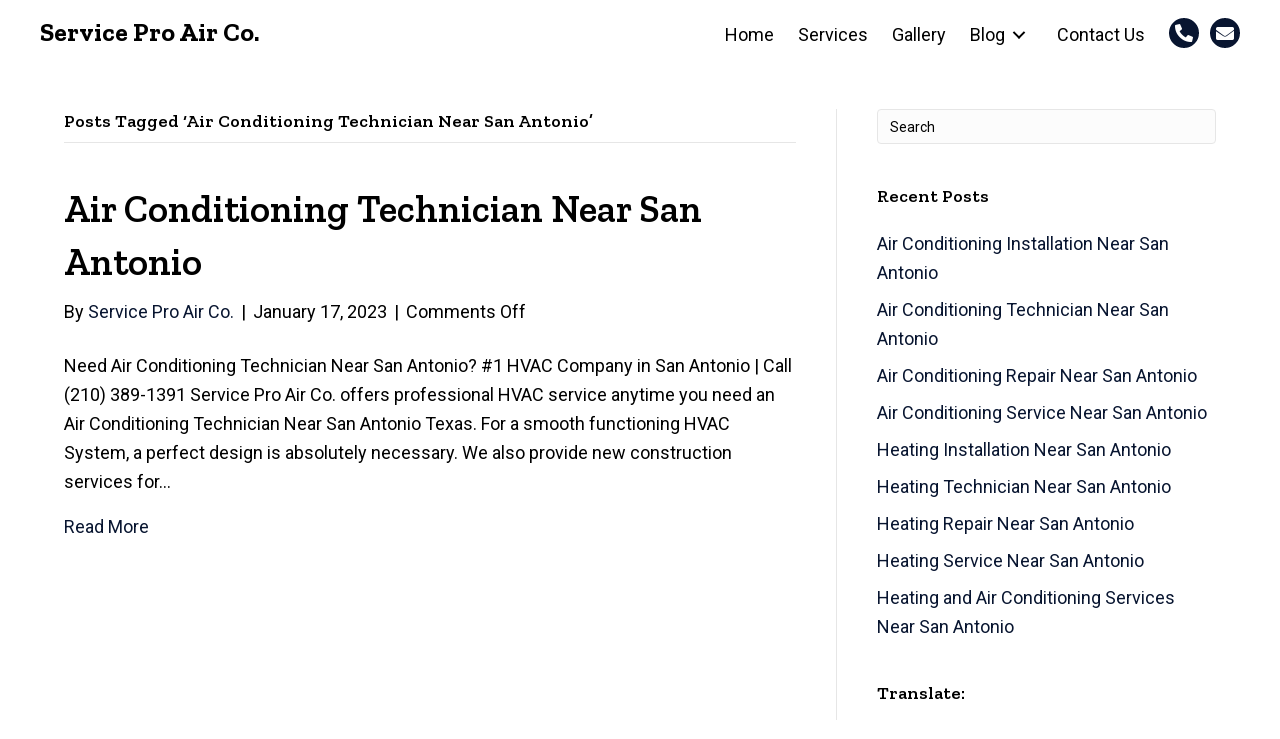

--- FILE ---
content_type: text/html; charset=UTF-8
request_url: https://www.proairco.com/tag/air-conditioning-technician-near-san-antonio/
body_size: 12777
content:
<!DOCTYPE html>
<html lang="en-CA">
<head>
<meta charset="UTF-8" />
<meta name='viewport' content='width=device-width, initial-scale=1.0' />
<meta http-equiv='X-UA-Compatible' content='IE=edge' />
<link rel="profile" href="https://gmpg.org/xfn/11" />
<meta name='robots' content='index, follow, max-image-preview:large, max-snippet:-1, max-video-preview:-1' />
	<style>img:is([sizes="auto" i], [sizes^="auto," i]) { contain-intrinsic-size: 3000px 1500px }</style>
	
	<!-- This site is optimized with the Yoast SEO plugin v19.14 - https://yoast.com/wordpress/plugins/seo/ -->
	<title>Air Conditioning Technician Near San Antonio Archives | Service Pro Air Co.</title>
	<link rel="canonical" href="https://www.proairco.com/tag/air-conditioning-technician-near-san-antonio/" />
	<meta property="og:locale" content="en_US" />
	<meta property="og:type" content="article" />
	<meta property="og:title" content="Air Conditioning Technician Near San Antonio Archives | Service Pro Air Co." />
	<meta property="og:url" content="https://www.proairco.com/tag/air-conditioning-technician-near-san-antonio/" />
	<meta property="og:site_name" content="Service Pro Air Co." />
	<meta name="twitter:card" content="summary_large_image" />
	<script type="application/ld+json" class="yoast-schema-graph">{"@context":"https://schema.org","@graph":[{"@type":"CollectionPage","@id":"https://www.proairco.com/tag/air-conditioning-technician-near-san-antonio/","url":"https://www.proairco.com/tag/air-conditioning-technician-near-san-antonio/","name":"Air Conditioning Technician Near San Antonio Archives | Service Pro Air Co.","isPartOf":{"@id":"https://www.proairco.com/#website"},"breadcrumb":{"@id":"https://www.proairco.com/tag/air-conditioning-technician-near-san-antonio/#breadcrumb"},"inLanguage":"en-CA"},{"@type":"BreadcrumbList","@id":"https://www.proairco.com/tag/air-conditioning-technician-near-san-antonio/#breadcrumb","itemListElement":[{"@type":"ListItem","position":1,"name":"Home","item":"https://www.proairco.com/"},{"@type":"ListItem","position":2,"name":"Air Conditioning Technician Near San Antonio"}]},{"@type":"WebSite","@id":"https://www.proairco.com/#website","url":"https://www.proairco.com/","name":"Service Pro Air Co.","description":"","potentialAction":[{"@type":"SearchAction","target":{"@type":"EntryPoint","urlTemplate":"https://www.proairco.com/?s={search_term_string}"},"query-input":"required name=search_term_string"}],"inLanguage":"en-CA"}]}</script>
	<!-- / Yoast SEO plugin. -->


<link rel='dns-prefetch' href='//translate.google.com' />
<link rel='dns-prefetch' href='//fonts.googleapis.com' />
<link href='https://fonts.gstatic.com' crossorigin rel='preconnect' />
<link rel="alternate" type="application/rss+xml" title="Service Pro Air Co. &raquo; Feed" href="https://www.proairco.com/feed/" />
<link rel="alternate" type="application/rss+xml" title="Service Pro Air Co. &raquo; Air Conditioning Technician Near San Antonio Tag Feed" href="https://www.proairco.com/tag/air-conditioning-technician-near-san-antonio/feed/" />
<script>
window._wpemojiSettings = {"baseUrl":"https:\/\/s.w.org\/images\/core\/emoji\/16.0.1\/72x72\/","ext":".png","svgUrl":"https:\/\/s.w.org\/images\/core\/emoji\/16.0.1\/svg\/","svgExt":".svg","source":{"concatemoji":"https:\/\/www.proairco.com\/wp-includes\/js\/wp-emoji-release.min.js?ver=6.8.3"}};
/*! This file is auto-generated */
!function(s,n){var o,i,e;function c(e){try{var t={supportTests:e,timestamp:(new Date).valueOf()};sessionStorage.setItem(o,JSON.stringify(t))}catch(e){}}function p(e,t,n){e.clearRect(0,0,e.canvas.width,e.canvas.height),e.fillText(t,0,0);var t=new Uint32Array(e.getImageData(0,0,e.canvas.width,e.canvas.height).data),a=(e.clearRect(0,0,e.canvas.width,e.canvas.height),e.fillText(n,0,0),new Uint32Array(e.getImageData(0,0,e.canvas.width,e.canvas.height).data));return t.every(function(e,t){return e===a[t]})}function u(e,t){e.clearRect(0,0,e.canvas.width,e.canvas.height),e.fillText(t,0,0);for(var n=e.getImageData(16,16,1,1),a=0;a<n.data.length;a++)if(0!==n.data[a])return!1;return!0}function f(e,t,n,a){switch(t){case"flag":return n(e,"\ud83c\udff3\ufe0f\u200d\u26a7\ufe0f","\ud83c\udff3\ufe0f\u200b\u26a7\ufe0f")?!1:!n(e,"\ud83c\udde8\ud83c\uddf6","\ud83c\udde8\u200b\ud83c\uddf6")&&!n(e,"\ud83c\udff4\udb40\udc67\udb40\udc62\udb40\udc65\udb40\udc6e\udb40\udc67\udb40\udc7f","\ud83c\udff4\u200b\udb40\udc67\u200b\udb40\udc62\u200b\udb40\udc65\u200b\udb40\udc6e\u200b\udb40\udc67\u200b\udb40\udc7f");case"emoji":return!a(e,"\ud83e\udedf")}return!1}function g(e,t,n,a){var r="undefined"!=typeof WorkerGlobalScope&&self instanceof WorkerGlobalScope?new OffscreenCanvas(300,150):s.createElement("canvas"),o=r.getContext("2d",{willReadFrequently:!0}),i=(o.textBaseline="top",o.font="600 32px Arial",{});return e.forEach(function(e){i[e]=t(o,e,n,a)}),i}function t(e){var t=s.createElement("script");t.src=e,t.defer=!0,s.head.appendChild(t)}"undefined"!=typeof Promise&&(o="wpEmojiSettingsSupports",i=["flag","emoji"],n.supports={everything:!0,everythingExceptFlag:!0},e=new Promise(function(e){s.addEventListener("DOMContentLoaded",e,{once:!0})}),new Promise(function(t){var n=function(){try{var e=JSON.parse(sessionStorage.getItem(o));if("object"==typeof e&&"number"==typeof e.timestamp&&(new Date).valueOf()<e.timestamp+604800&&"object"==typeof e.supportTests)return e.supportTests}catch(e){}return null}();if(!n){if("undefined"!=typeof Worker&&"undefined"!=typeof OffscreenCanvas&&"undefined"!=typeof URL&&URL.createObjectURL&&"undefined"!=typeof Blob)try{var e="postMessage("+g.toString()+"("+[JSON.stringify(i),f.toString(),p.toString(),u.toString()].join(",")+"));",a=new Blob([e],{type:"text/javascript"}),r=new Worker(URL.createObjectURL(a),{name:"wpTestEmojiSupports"});return void(r.onmessage=function(e){c(n=e.data),r.terminate(),t(n)})}catch(e){}c(n=g(i,f,p,u))}t(n)}).then(function(e){for(var t in e)n.supports[t]=e[t],n.supports.everything=n.supports.everything&&n.supports[t],"flag"!==t&&(n.supports.everythingExceptFlag=n.supports.everythingExceptFlag&&n.supports[t]);n.supports.everythingExceptFlag=n.supports.everythingExceptFlag&&!n.supports.flag,n.DOMReady=!1,n.readyCallback=function(){n.DOMReady=!0}}).then(function(){return e}).then(function(){var e;n.supports.everything||(n.readyCallback(),(e=n.source||{}).concatemoji?t(e.concatemoji):e.wpemoji&&e.twemoji&&(t(e.twemoji),t(e.wpemoji)))}))}((window,document),window._wpemojiSettings);
</script>
<style id='wp-emoji-styles-inline-css'>

	img.wp-smiley, img.emoji {
		display: inline !important;
		border: none !important;
		box-shadow: none !important;
		height: 1em !important;
		width: 1em !important;
		margin: 0 0.07em !important;
		vertical-align: -0.1em !important;
		background: none !important;
		padding: 0 !important;
	}
</style>
<link rel='stylesheet' id='wp-block-library-css' href='https://www.proairco.com/wp-includes/css/dist/block-library/style.min.css?ver=6.8.3' media='all' />
<style id='wp-block-library-theme-inline-css'>
.wp-block-audio :where(figcaption){color:#555;font-size:13px;text-align:center}.is-dark-theme .wp-block-audio :where(figcaption){color:#ffffffa6}.wp-block-audio{margin:0 0 1em}.wp-block-code{border:1px solid #ccc;border-radius:4px;font-family:Menlo,Consolas,monaco,monospace;padding:.8em 1em}.wp-block-embed :where(figcaption){color:#555;font-size:13px;text-align:center}.is-dark-theme .wp-block-embed :where(figcaption){color:#ffffffa6}.wp-block-embed{margin:0 0 1em}.blocks-gallery-caption{color:#555;font-size:13px;text-align:center}.is-dark-theme .blocks-gallery-caption{color:#ffffffa6}:root :where(.wp-block-image figcaption){color:#555;font-size:13px;text-align:center}.is-dark-theme :root :where(.wp-block-image figcaption){color:#ffffffa6}.wp-block-image{margin:0 0 1em}.wp-block-pullquote{border-bottom:4px solid;border-top:4px solid;color:currentColor;margin-bottom:1.75em}.wp-block-pullquote cite,.wp-block-pullquote footer,.wp-block-pullquote__citation{color:currentColor;font-size:.8125em;font-style:normal;text-transform:uppercase}.wp-block-quote{border-left:.25em solid;margin:0 0 1.75em;padding-left:1em}.wp-block-quote cite,.wp-block-quote footer{color:currentColor;font-size:.8125em;font-style:normal;position:relative}.wp-block-quote:where(.has-text-align-right){border-left:none;border-right:.25em solid;padding-left:0;padding-right:1em}.wp-block-quote:where(.has-text-align-center){border:none;padding-left:0}.wp-block-quote.is-large,.wp-block-quote.is-style-large,.wp-block-quote:where(.is-style-plain){border:none}.wp-block-search .wp-block-search__label{font-weight:700}.wp-block-search__button{border:1px solid #ccc;padding:.375em .625em}:where(.wp-block-group.has-background){padding:1.25em 2.375em}.wp-block-separator.has-css-opacity{opacity:.4}.wp-block-separator{border:none;border-bottom:2px solid;margin-left:auto;margin-right:auto}.wp-block-separator.has-alpha-channel-opacity{opacity:1}.wp-block-separator:not(.is-style-wide):not(.is-style-dots){width:100px}.wp-block-separator.has-background:not(.is-style-dots){border-bottom:none;height:1px}.wp-block-separator.has-background:not(.is-style-wide):not(.is-style-dots){height:2px}.wp-block-table{margin:0 0 1em}.wp-block-table td,.wp-block-table th{word-break:normal}.wp-block-table :where(figcaption){color:#555;font-size:13px;text-align:center}.is-dark-theme .wp-block-table :where(figcaption){color:#ffffffa6}.wp-block-video :where(figcaption){color:#555;font-size:13px;text-align:center}.is-dark-theme .wp-block-video :where(figcaption){color:#ffffffa6}.wp-block-video{margin:0 0 1em}:root :where(.wp-block-template-part.has-background){margin-bottom:0;margin-top:0;padding:1.25em 2.375em}
</style>
<style id='classic-theme-styles-inline-css'>
/*! This file is auto-generated */
.wp-block-button__link{color:#fff;background-color:#32373c;border-radius:9999px;box-shadow:none;text-decoration:none;padding:calc(.667em + 2px) calc(1.333em + 2px);font-size:1.125em}.wp-block-file__button{background:#32373c;color:#fff;text-decoration:none}
</style>
<link rel='stylesheet' id='coblocks-frontend-css' href='https://www.proairco.com/wp-content/plugins/coblocks/dist/style-coblocks-1.css?ver=2.25.5' media='all' />
<style id='global-styles-inline-css'>
:root{--wp--preset--aspect-ratio--square: 1;--wp--preset--aspect-ratio--4-3: 4/3;--wp--preset--aspect-ratio--3-4: 3/4;--wp--preset--aspect-ratio--3-2: 3/2;--wp--preset--aspect-ratio--2-3: 2/3;--wp--preset--aspect-ratio--16-9: 16/9;--wp--preset--aspect-ratio--9-16: 9/16;--wp--preset--color--black: #000000;--wp--preset--color--cyan-bluish-gray: #abb8c3;--wp--preset--color--white: #ffffff;--wp--preset--color--pale-pink: #f78da7;--wp--preset--color--vivid-red: #cf2e2e;--wp--preset--color--luminous-vivid-orange: #ff6900;--wp--preset--color--luminous-vivid-amber: #fcb900;--wp--preset--color--light-green-cyan: #7bdcb5;--wp--preset--color--vivid-green-cyan: #00d084;--wp--preset--color--pale-cyan-blue: #8ed1fc;--wp--preset--color--vivid-cyan-blue: #0693e3;--wp--preset--color--vivid-purple: #9b51e0;--wp--preset--gradient--vivid-cyan-blue-to-vivid-purple: linear-gradient(135deg,rgba(6,147,227,1) 0%,rgb(155,81,224) 100%);--wp--preset--gradient--light-green-cyan-to-vivid-green-cyan: linear-gradient(135deg,rgb(122,220,180) 0%,rgb(0,208,130) 100%);--wp--preset--gradient--luminous-vivid-amber-to-luminous-vivid-orange: linear-gradient(135deg,rgba(252,185,0,1) 0%,rgba(255,105,0,1) 100%);--wp--preset--gradient--luminous-vivid-orange-to-vivid-red: linear-gradient(135deg,rgba(255,105,0,1) 0%,rgb(207,46,46) 100%);--wp--preset--gradient--very-light-gray-to-cyan-bluish-gray: linear-gradient(135deg,rgb(238,238,238) 0%,rgb(169,184,195) 100%);--wp--preset--gradient--cool-to-warm-spectrum: linear-gradient(135deg,rgb(74,234,220) 0%,rgb(151,120,209) 20%,rgb(207,42,186) 40%,rgb(238,44,130) 60%,rgb(251,105,98) 80%,rgb(254,248,76) 100%);--wp--preset--gradient--blush-light-purple: linear-gradient(135deg,rgb(255,206,236) 0%,rgb(152,150,240) 100%);--wp--preset--gradient--blush-bordeaux: linear-gradient(135deg,rgb(254,205,165) 0%,rgb(254,45,45) 50%,rgb(107,0,62) 100%);--wp--preset--gradient--luminous-dusk: linear-gradient(135deg,rgb(255,203,112) 0%,rgb(199,81,192) 50%,rgb(65,88,208) 100%);--wp--preset--gradient--pale-ocean: linear-gradient(135deg,rgb(255,245,203) 0%,rgb(182,227,212) 50%,rgb(51,167,181) 100%);--wp--preset--gradient--electric-grass: linear-gradient(135deg,rgb(202,248,128) 0%,rgb(113,206,126) 100%);--wp--preset--gradient--midnight: linear-gradient(135deg,rgb(2,3,129) 0%,rgb(40,116,252) 100%);--wp--preset--font-size--small: 13px;--wp--preset--font-size--medium: 20px;--wp--preset--font-size--large: 36px;--wp--preset--font-size--x-large: 42px;--wp--preset--spacing--20: 0.44rem;--wp--preset--spacing--30: 0.67rem;--wp--preset--spacing--40: 1rem;--wp--preset--spacing--50: 1.5rem;--wp--preset--spacing--60: 2.25rem;--wp--preset--spacing--70: 3.38rem;--wp--preset--spacing--80: 5.06rem;--wp--preset--shadow--natural: 6px 6px 9px rgba(0, 0, 0, 0.2);--wp--preset--shadow--deep: 12px 12px 50px rgba(0, 0, 0, 0.4);--wp--preset--shadow--sharp: 6px 6px 0px rgba(0, 0, 0, 0.2);--wp--preset--shadow--outlined: 6px 6px 0px -3px rgba(255, 255, 255, 1), 6px 6px rgba(0, 0, 0, 1);--wp--preset--shadow--crisp: 6px 6px 0px rgba(0, 0, 0, 1);}:where(.is-layout-flex){gap: 0.5em;}:where(.is-layout-grid){gap: 0.5em;}body .is-layout-flex{display: flex;}.is-layout-flex{flex-wrap: wrap;align-items: center;}.is-layout-flex > :is(*, div){margin: 0;}body .is-layout-grid{display: grid;}.is-layout-grid > :is(*, div){margin: 0;}:where(.wp-block-columns.is-layout-flex){gap: 2em;}:where(.wp-block-columns.is-layout-grid){gap: 2em;}:where(.wp-block-post-template.is-layout-flex){gap: 1.25em;}:where(.wp-block-post-template.is-layout-grid){gap: 1.25em;}.has-black-color{color: var(--wp--preset--color--black) !important;}.has-cyan-bluish-gray-color{color: var(--wp--preset--color--cyan-bluish-gray) !important;}.has-white-color{color: var(--wp--preset--color--white) !important;}.has-pale-pink-color{color: var(--wp--preset--color--pale-pink) !important;}.has-vivid-red-color{color: var(--wp--preset--color--vivid-red) !important;}.has-luminous-vivid-orange-color{color: var(--wp--preset--color--luminous-vivid-orange) !important;}.has-luminous-vivid-amber-color{color: var(--wp--preset--color--luminous-vivid-amber) !important;}.has-light-green-cyan-color{color: var(--wp--preset--color--light-green-cyan) !important;}.has-vivid-green-cyan-color{color: var(--wp--preset--color--vivid-green-cyan) !important;}.has-pale-cyan-blue-color{color: var(--wp--preset--color--pale-cyan-blue) !important;}.has-vivid-cyan-blue-color{color: var(--wp--preset--color--vivid-cyan-blue) !important;}.has-vivid-purple-color{color: var(--wp--preset--color--vivid-purple) !important;}.has-black-background-color{background-color: var(--wp--preset--color--black) !important;}.has-cyan-bluish-gray-background-color{background-color: var(--wp--preset--color--cyan-bluish-gray) !important;}.has-white-background-color{background-color: var(--wp--preset--color--white) !important;}.has-pale-pink-background-color{background-color: var(--wp--preset--color--pale-pink) !important;}.has-vivid-red-background-color{background-color: var(--wp--preset--color--vivid-red) !important;}.has-luminous-vivid-orange-background-color{background-color: var(--wp--preset--color--luminous-vivid-orange) !important;}.has-luminous-vivid-amber-background-color{background-color: var(--wp--preset--color--luminous-vivid-amber) !important;}.has-light-green-cyan-background-color{background-color: var(--wp--preset--color--light-green-cyan) !important;}.has-vivid-green-cyan-background-color{background-color: var(--wp--preset--color--vivid-green-cyan) !important;}.has-pale-cyan-blue-background-color{background-color: var(--wp--preset--color--pale-cyan-blue) !important;}.has-vivid-cyan-blue-background-color{background-color: var(--wp--preset--color--vivid-cyan-blue) !important;}.has-vivid-purple-background-color{background-color: var(--wp--preset--color--vivid-purple) !important;}.has-black-border-color{border-color: var(--wp--preset--color--black) !important;}.has-cyan-bluish-gray-border-color{border-color: var(--wp--preset--color--cyan-bluish-gray) !important;}.has-white-border-color{border-color: var(--wp--preset--color--white) !important;}.has-pale-pink-border-color{border-color: var(--wp--preset--color--pale-pink) !important;}.has-vivid-red-border-color{border-color: var(--wp--preset--color--vivid-red) !important;}.has-luminous-vivid-orange-border-color{border-color: var(--wp--preset--color--luminous-vivid-orange) !important;}.has-luminous-vivid-amber-border-color{border-color: var(--wp--preset--color--luminous-vivid-amber) !important;}.has-light-green-cyan-border-color{border-color: var(--wp--preset--color--light-green-cyan) !important;}.has-vivid-green-cyan-border-color{border-color: var(--wp--preset--color--vivid-green-cyan) !important;}.has-pale-cyan-blue-border-color{border-color: var(--wp--preset--color--pale-cyan-blue) !important;}.has-vivid-cyan-blue-border-color{border-color: var(--wp--preset--color--vivid-cyan-blue) !important;}.has-vivid-purple-border-color{border-color: var(--wp--preset--color--vivid-purple) !important;}.has-vivid-cyan-blue-to-vivid-purple-gradient-background{background: var(--wp--preset--gradient--vivid-cyan-blue-to-vivid-purple) !important;}.has-light-green-cyan-to-vivid-green-cyan-gradient-background{background: var(--wp--preset--gradient--light-green-cyan-to-vivid-green-cyan) !important;}.has-luminous-vivid-amber-to-luminous-vivid-orange-gradient-background{background: var(--wp--preset--gradient--luminous-vivid-amber-to-luminous-vivid-orange) !important;}.has-luminous-vivid-orange-to-vivid-red-gradient-background{background: var(--wp--preset--gradient--luminous-vivid-orange-to-vivid-red) !important;}.has-very-light-gray-to-cyan-bluish-gray-gradient-background{background: var(--wp--preset--gradient--very-light-gray-to-cyan-bluish-gray) !important;}.has-cool-to-warm-spectrum-gradient-background{background: var(--wp--preset--gradient--cool-to-warm-spectrum) !important;}.has-blush-light-purple-gradient-background{background: var(--wp--preset--gradient--blush-light-purple) !important;}.has-blush-bordeaux-gradient-background{background: var(--wp--preset--gradient--blush-bordeaux) !important;}.has-luminous-dusk-gradient-background{background: var(--wp--preset--gradient--luminous-dusk) !important;}.has-pale-ocean-gradient-background{background: var(--wp--preset--gradient--pale-ocean) !important;}.has-electric-grass-gradient-background{background: var(--wp--preset--gradient--electric-grass) !important;}.has-midnight-gradient-background{background: var(--wp--preset--gradient--midnight) !important;}.has-small-font-size{font-size: var(--wp--preset--font-size--small) !important;}.has-medium-font-size{font-size: var(--wp--preset--font-size--medium) !important;}.has-large-font-size{font-size: var(--wp--preset--font-size--large) !important;}.has-x-large-font-size{font-size: var(--wp--preset--font-size--x-large) !important;}
:where(.wp-block-post-template.is-layout-flex){gap: 1.25em;}:where(.wp-block-post-template.is-layout-grid){gap: 1.25em;}
:where(.wp-block-columns.is-layout-flex){gap: 2em;}:where(.wp-block-columns.is-layout-grid){gap: 2em;}
:root :where(.wp-block-pullquote){font-size: 1.5em;line-height: 1.6;}
</style>
<link rel='stylesheet' id='google-language-translator-css' href='https://www.proairco.com/wp-content/plugins/google-language-translator/css/style.css?ver=6.0.20' media='' />
<link rel='stylesheet' id='wp-components-css' href='https://www.proairco.com/wp-includes/css/dist/components/style.min.css?ver=6.8.3' media='all' />
<link rel='stylesheet' id='godaddy-styles-css' href='https://www.proairco.com/wp-content/mu-plugins/vendor/wpex/godaddy-launch/includes/Dependencies/GoDaddy/Styles/build/latest.css?ver=2.0.2' media='all' />
<link rel='stylesheet' id='font-awesome-5-css' href='https://www.proairco.com/wp-content/plugins/bb-plugin/fonts/fontawesome/5.13.0/css/all.min.css?ver=2.3.2.5' media='all' />
<link rel='stylesheet' id='uabb-animate-css' href='https://www.proairco.com/wp-content/plugins/bb-ultimate-addon/modules/info-list/css/animate.css' media='all' />
<link rel='stylesheet' id='fl-builder-layout-bundle-7d167b7b52664ec4c726be7963c78250-css' href='https://www.proairco.com/wp-content/uploads/bb-plugin/cache/7d167b7b52664ec4c726be7963c78250-layout-bundle.css?ver=2.3.2.5-1.3.1' media='all' />
<link rel='stylesheet' id='jquery-magnificpopup-css' href='https://www.proairco.com/wp-content/plugins/bb-plugin/css/jquery.magnificpopup.min.css?ver=2.3.2.5' media='all' />
<link rel='stylesheet' id='base-4-css' href='https://www.proairco.com/wp-content/themes/bb-theme/css/base-4.min.css?ver=1.7.6.3' media='all' />
<link rel='stylesheet' id='fl-automator-skin-css' href='https://www.proairco.com/wp-content/uploads/bb-theme/skin-63c62bf87df0f.css?ver=1.7.6.3' media='all' />
<link rel='stylesheet' id='pp-animate-css' href='https://www.proairco.com/wp-content/plugins/bbpowerpack/assets/css/animate.min.css?ver=3.5.1' media='all' />
<link rel='stylesheet' id='fl-builder-google-fonts-c5ecafe6cff85247a3396636c230509f-css' href='//fonts.googleapis.com/css?family=Roboto%3A400%2C700%2C300%7CZilla+Slab%3A700%2C600&#038;ver=6.8.3' media='all' />
<link rel='stylesheet' id='call-now-button-modern-style-css' href='https://www.proairco.com/wp-content/plugins/call-now-button/resources/style/modern.css?ver=1.5.5' media='all' />
<script id="jquery-core-js-extra">
var uabb = {"ajax_url":"https:\/\/www.proairco.com\/wp-admin\/admin-ajax.php"};
</script>
<script src="https://www.proairco.com/wp-includes/js/jquery/jquery.min.js?ver=3.7.1" id="jquery-core-js"></script>
<script src="https://www.proairco.com/wp-includes/js/jquery/jquery-migrate.min.js?ver=3.4.1" id="jquery-migrate-js"></script>
<script src="https://www.proairco.com/wp-includes/js/imagesloaded.min.js?ver=6.8.3" id="imagesloaded-js"></script>
<script src="https://www.proairco.com/wp-content/plugins/wp-smush-pro/app/assets/js/smush-lazy-load.min.js?ver=3.6.3" id="smush-lazy-load-js"></script>
<script id="smush-lazy-load-js-after">
lazySizes.cfg.nativeLoading={setLoadingAttribute:false,disableListeners:{scroll:true}};lazySizes.init();
</script>
<link rel="https://api.w.org/" href="https://www.proairco.com/wp-json/" /><link rel="alternate" title="JSON" type="application/json" href="https://www.proairco.com/wp-json/wp/v2/tags/22" /><link rel="EditURI" type="application/rsd+xml" title="RSD" href="https://www.proairco.com/xmlrpc.php?rsd" />
		<script>
			var bb_powerpack = {
				ajaxurl: 'https://www.proairco.com/wp-admin/admin-ajax.php'
			};
		</script>
		<style>#google_language_translator{width:auto!important;}div.skiptranslate.goog-te-gadget{display:inline!important;}.goog-tooltip{display: none!important;}.goog-tooltip:hover{display: none!important;}.goog-text-highlight{background-color:transparent!important;border:none!important;box-shadow:none!important;}#google_language_translator select.goog-te-combo{color:#32373c;}#google_language_translator{color:transparent;}body{top:0px!important;}#goog-gt-{display:none!important;}font font{background-color:transparent!important;box-shadow:none!important;position:initial!important;}#glt-translate-trigger{left:20px;right:auto;}#glt-translate-trigger > span{color:#ffffff;}#glt-translate-trigger{background:#f89406;}.goog-te-gadget .goog-te-combo{width:100%;}</style>		<script>
			document.documentElement.className = document.documentElement.className.replace( 'no-js', 'js' );
		</script>
		<link rel="icon" href="https://www.proairco.com/wp-content/uploads/2020/07/Fav.png" sizes="32x32" />
<link rel="icon" href="https://www.proairco.com/wp-content/uploads/2020/07/Fav.png" sizes="192x192" />
<link rel="apple-touch-icon" href="https://www.proairco.com/wp-content/uploads/2020/07/Fav.png" />
<meta name="msapplication-TileImage" content="https://www.proairco.com/wp-content/uploads/2020/07/Fav.png" />
		<style id="wp-custom-css">
			/*-------------------------------
                                                TEXT
--------------------------------*/
.site-branding .site-title a {

}
body p, .entry-content p, .entry-content ul li,

.entry-content ul,  .entry-content a, .pp-sub-heading p {

}
h1 {

}
h2 {

}
h3, h4, h5, h6 {

}
a.button, span.fl-button-text, span.uabb-button-text.uabb-creative-button-text,

.gform_button.button, a.fl-button {

}

/*--------------------------------
                                                HEADER
---------------------------------*/

.logo .fl-module .fl-rich-text, .fl-module .fl-rich-text * {
    
    margin-bottom: 0px;
}

/*-------------------------------
                                                NAVIGATION
--------------------------------*/
/*--------------------------------
                                                BUTTONS
----------------------------------*/

/*----------------------------------
                                                FOOTER
---------------------------------*/
footer .fl-form-success-message {
    margin-bottom: -20px;
}

footer .fl-subscribe-form-inline .fl-form-field {
    padding-right: 40px;
    
}
/*------------------------------
                                                PAGE MODULES
---------------------------------*/
/*-------------------------------
                                LARGE SCREENS ONLY
---------------------------------*/
@media screen and (width: 1280px) {

.col-blue .fl-col-content {
    padding: 35px;
}


}
/*--------------------------------
                TABLET SCREENS AND SMALLER
--------------------------------*/
@media screen and (width: 768px) {

}

@media screen and (max-width: 768px) {
.gform_wrapper input:not([type=radio]):not([type=checkbox]):not([type=image]):not([type=file]) {
    line-height: 1.3;
    margin-bottom: 0;
}



footer.fl-builder-content div.footerinfo .uabb-info-list-content-wrapper .uabb-info-list-icon {
    
padding: 0;
    
margin-bottom: 7px;

}
 

 footer .fl-module .menu.fl-menu-horizontal li, .fl-module .menu.fl-menu-horizontal li li {
    border-color: rgba(255,255,255,0);
    margin: 16px;
}

 .org-coll1 .fl-col-content {
    background-image: none;
}
 
footer .fl-subscribe-form-inline .fl-form-field {
    padding-right: 0px;
    
}

}
/*-------------------------------
                MOBILE SCREENS ONLY
---------------------------------*/
@media screen and (max-width: 480px) {


}
ul#menu-menu li a,
ul#menu-menu-1 li a{
display:inline-block;
}
a:focus{
outline:none;
}		</style>
		</head>
<body class="archive tag tag-air-conditioning-technician-near-san-antonio tag-22 wp-theme-bb-theme fl-theme-builder-footer fl-theme-builder-header fl-framework-base-4 fl-preset-default fl-full-width fl-scroll-to-top fl-search-active" itemscope="itemscope" itemtype="https://schema.org/WebPage">
<a aria-label="Skip to content" class="fl-screen-reader-text" href="#fl-main-content">Skip to content</a><div class="fl-page">
	<header class="fl-builder-content fl-builder-content-18 fl-builder-global-templates-locked" data-post-id="18" data-type="header" data-sticky="0" data-sticky-breakpoint="medium" data-shrink="0" data-overlay="0" data-overlay-bg="transparent" itemscope="itemscope" itemtype="http://schema.org/WPHeader"><div class="fl-row fl-row-full-width fl-row-bg-color fl-node-5f03f8d8b71c7" data-node="5f03f8d8b71c7">
	<div class="fl-row-content-wrap">
		<div class="uabb-row-separator uabb-top-row-separator" >
</div>
						<div class="fl-row-content fl-row-full-width fl-node-content">
		
<div class="fl-col-group fl-node-5f03f8d8bd9f8 fl-col-group-equal-height fl-col-group-align-center fl-col-group-custom-width" data-node="5f03f8d8bd9f8">
			<div class="fl-col fl-node-5f03f8d8bdb50 fl-col-small fl-col-small-full-width" data-node="5f03f8d8bdb50">
	<div class="fl-col-content fl-node-content">
	<div class="fl-module fl-module-rich-text fl-node-5f03f6aadcef8 logo" data-node="5f03f6aadcef8">
	<div class="fl-module-content fl-node-content">
		<div class="fl-rich-text">
	<p><a href="https://www.proairco.com/">Service Pro Air Co.</a></p>
</div>
	</div>
</div>
	</div>
</div>
			<div class="fl-col fl-node-5f03f8d8bdb54" data-node="5f03f8d8bdb54">
	<div class="fl-col-content fl-node-content">
	<div class="fl-module fl-module-pp-advanced-menu fl-node-5f03f84be42f4" data-node="5f03f84be42f4">
	<div class="fl-module-content fl-node-content">
		<div class="pp-advanced-menu pp-advanced-menu-accordion-collapse pp-menu-default">
   	   <div class="pp-clear"></div>

		
	   	<ul id="menu-menu" class="menu pp-advanced-menu-horizontal pp-toggle-arrows"><li id="menu-item-15" class="menu-item menu-item-type-post_type menu-item-object-page menu-item-home"><a href="https://www.proairco.com/" tabindex="0" role="link"><span class="menu-item-text">Home</span></a></li>
<li id="menu-item-14" class="menu-item menu-item-type-post_type menu-item-object-page"><a href="https://www.proairco.com/services/" tabindex="0" role="link"><span class="menu-item-text">Services</span></a></li>
<li id="menu-item-16" class="menu-item menu-item-type-custom menu-item-object-custom"><a href="#" tabindex="0" role="link"><span class="menu-item-text">Gallery</span></a></li>
<li id="menu-item-271" class="menu-item menu-item-type-post_type menu-item-object-page current_page_parent menu-item-has-children pp-has-submenu"><div class="pp-has-submenu-container"><a href="https://www.proairco.com/blog/" tabindex="0" role="link"><span class="menu-item-text">Blog<span class="pp-menu-toggle"></span></span></a></div>
<ul class="sub-menu">
	<li id="menu-item-284" class="menu-item menu-item-type-post_type menu-item-object-post"><a href="https://www.proairco.com/air-conditioning-installation-near-san-antonio/" tabindex="0" role="link"><span class="menu-item-text">Air Conditioning Installation Near San Antonio</span></a></li>
	<li id="menu-item-285" class="menu-item menu-item-type-post_type menu-item-object-post"><a href="https://www.proairco.com/air-conditioning-repair-near-san-antonio/" tabindex="0" role="link"><span class="menu-item-text">Air Conditioning Repair Near San Antonio</span></a></li>
	<li id="menu-item-286" class="menu-item menu-item-type-post_type menu-item-object-post"><a href="https://www.proairco.com/air-conditioning-service-near-san-antonio/" tabindex="0" role="link"><span class="menu-item-text">Air Conditioning Service Near San Antonio</span></a></li>
	<li id="menu-item-287" class="menu-item menu-item-type-post_type menu-item-object-post"><a href="https://www.proairco.com/air-conditioning-technician-near-san-antonio/" tabindex="0" role="link"><span class="menu-item-text">Air Conditioning Technician Near San Antonio</span></a></li>
	<li id="menu-item-288" class="menu-item menu-item-type-post_type menu-item-object-post"><a href="https://www.proairco.com/heating-and-air-conditioning-services-near-san-antonio/" tabindex="0" role="link"><span class="menu-item-text">Heating and Air Conditioning Services Near San Antonio</span></a></li>
	<li id="menu-item-289" class="menu-item menu-item-type-post_type menu-item-object-post"><a href="https://www.proairco.com/heating-installation-near-san-antonio/" tabindex="0" role="link"><span class="menu-item-text">Heating Installation Near San Antonio</span></a></li>
	<li id="menu-item-290" class="menu-item menu-item-type-post_type menu-item-object-post"><a href="https://www.proairco.com/heating-repair-near-san-antonio/" tabindex="0" role="link"><span class="menu-item-text">Heating Repair Near San Antonio</span></a></li>
	<li id="menu-item-291" class="menu-item menu-item-type-post_type menu-item-object-post"><a href="https://www.proairco.com/heating-service-near-san-antonio/" tabindex="0" role="link"><span class="menu-item-text">Heating Service Near San Antonio</span></a></li>
	<li id="menu-item-292" class="menu-item menu-item-type-post_type menu-item-object-post"><a href="https://www.proairco.com/heating-technician-near-san-antonio/" tabindex="0" role="link"><span class="menu-item-text">Heating Technician Near San Antonio</span></a></li>
</ul>
</li>
<li id="menu-item-13" class="menu-item menu-item-type-post_type menu-item-object-page"><a href="https://www.proairco.com/contact-us/" tabindex="0" role="link"><span class="menu-item-text">Contact Us</span></a></li>
</ul>
		</div>
<div class="pp-advanced-menu-mobile-toggle hamburger"><div class="pp-hamburger"><div class="pp-hamburger-box"><div class="pp-hamburger-inner"></div></div></div></div><div class="pp-advanced-menu pp-advanced-menu-accordion-collapse off-canvas">
	<div class="pp-clear"></div>
	<div class="pp-off-canvas-menu pp-menu-right">
		<div class="pp-menu-close-btn">×</div>

		
		<ul id="menu-menu-1" class="menu pp-advanced-menu-horizontal pp-toggle-arrows"><li id="menu-item-15" class="menu-item menu-item-type-post_type menu-item-object-page menu-item-home"><a href="https://www.proairco.com/" tabindex="0" role="link"><span class="menu-item-text">Home</span></a></li>
<li id="menu-item-14" class="menu-item menu-item-type-post_type menu-item-object-page"><a href="https://www.proairco.com/services/" tabindex="0" role="link"><span class="menu-item-text">Services</span></a></li>
<li id="menu-item-16" class="menu-item menu-item-type-custom menu-item-object-custom"><a href="#" tabindex="0" role="link"><span class="menu-item-text">Gallery</span></a></li>
<li id="menu-item-271" class="menu-item menu-item-type-post_type menu-item-object-page current_page_parent menu-item-has-children pp-has-submenu"><div class="pp-has-submenu-container"><a href="https://www.proairco.com/blog/" tabindex="0" role="link"><span class="menu-item-text">Blog<span class="pp-menu-toggle"></span></span></a></div>
<ul class="sub-menu">
	<li id="menu-item-284" class="menu-item menu-item-type-post_type menu-item-object-post"><a href="https://www.proairco.com/air-conditioning-installation-near-san-antonio/" tabindex="0" role="link"><span class="menu-item-text">Air Conditioning Installation Near San Antonio</span></a></li>
	<li id="menu-item-285" class="menu-item menu-item-type-post_type menu-item-object-post"><a href="https://www.proairco.com/air-conditioning-repair-near-san-antonio/" tabindex="0" role="link"><span class="menu-item-text">Air Conditioning Repair Near San Antonio</span></a></li>
	<li id="menu-item-286" class="menu-item menu-item-type-post_type menu-item-object-post"><a href="https://www.proairco.com/air-conditioning-service-near-san-antonio/" tabindex="0" role="link"><span class="menu-item-text">Air Conditioning Service Near San Antonio</span></a></li>
	<li id="menu-item-287" class="menu-item menu-item-type-post_type menu-item-object-post"><a href="https://www.proairco.com/air-conditioning-technician-near-san-antonio/" tabindex="0" role="link"><span class="menu-item-text">Air Conditioning Technician Near San Antonio</span></a></li>
	<li id="menu-item-288" class="menu-item menu-item-type-post_type menu-item-object-post"><a href="https://www.proairco.com/heating-and-air-conditioning-services-near-san-antonio/" tabindex="0" role="link"><span class="menu-item-text">Heating and Air Conditioning Services Near San Antonio</span></a></li>
	<li id="menu-item-289" class="menu-item menu-item-type-post_type menu-item-object-post"><a href="https://www.proairco.com/heating-installation-near-san-antonio/" tabindex="0" role="link"><span class="menu-item-text">Heating Installation Near San Antonio</span></a></li>
	<li id="menu-item-290" class="menu-item menu-item-type-post_type menu-item-object-post"><a href="https://www.proairco.com/heating-repair-near-san-antonio/" tabindex="0" role="link"><span class="menu-item-text">Heating Repair Near San Antonio</span></a></li>
	<li id="menu-item-291" class="menu-item menu-item-type-post_type menu-item-object-post"><a href="https://www.proairco.com/heating-service-near-san-antonio/" tabindex="0" role="link"><span class="menu-item-text">Heating Service Near San Antonio</span></a></li>
	<li id="menu-item-292" class="menu-item menu-item-type-post_type menu-item-object-post"><a href="https://www.proairco.com/heating-technician-near-san-antonio/" tabindex="0" role="link"><span class="menu-item-text">Heating Technician Near San Antonio</span></a></li>
</ul>
</li>
<li id="menu-item-13" class="menu-item menu-item-type-post_type menu-item-object-page"><a href="https://www.proairco.com/contact-us/" tabindex="0" role="link"><span class="menu-item-text">Contact Us</span></a></li>
</ul>
		
	</div>
</div>
	</div>
</div>
	</div>
</div>
			<div class="fl-col fl-node-5f03f8d8bdb56 fl-col-small fl-col-small-full-width" data-node="5f03f8d8bdb56">
	<div class="fl-col-content fl-node-content">
	<div class="fl-module fl-module-pp-social-icons fl-node-5f03f87743ad3" data-node="5f03f87743ad3">
	<div class="fl-module-content fl-node-content">
		<div class="pp-social-icons pp-social-icons-right pp-social-icons-horizontal pp-responsive-center">
	<span class="pp-social-icon" itemscope itemtype="http://schema.org/Organization">
		<link itemprop="url" href="https://www.proairco.com">
		<a itemprop="sameAs" href="tel:2103891391" target="_self" title="" aria-label="" role="button">
							<i class="fas fa-phone-alt"></i>
					</a>
	</span>
		<span class="pp-social-icon" itemscope itemtype="http://schema.org/Organization">
		<link itemprop="url" href="https://www.proairco.com">
		<a itemprop="sameAs" href="mailto:service@proairco.com" target="_self" title="" aria-label="" role="button">
							<i class="fas fa-envelope"></i>
					</a>
	</span>
	</div>
	</div>
</div>
	</div>
</div>
	</div>
		</div>
	</div>
</div>
</header><div class="uabb-js-breakpoint" style="display: none;"></div>	<div id="fl-main-content" class="fl-page-content" itemprop="mainContentOfPage" role="main">

		
<div class="fl-archive container">
	<div class="row">

		
		<div class="fl-content fl-content-left col-lg-8" itemscope="itemscope" itemtype="https://schema.org/Blog">

			<header class="fl-archive-header" role="banner">
	<h1 class="fl-archive-title">Posts Tagged &#8216;Air Conditioning Technician Near San Antonio&#8217;</h1>
</header>

			
									<article class="fl-post post-264 post type-post status-publish format-standard hentry category-air-conditioning-technician tag-air-conditioning-technician-near-san-antonio" id="fl-post-264" itemscope="itemscope" itemtype="https://schema.org/BlogPosting">

	
	<header class="fl-post-header" role="banner">
		<h2 class="fl-post-title" itemprop="headline">
			<a href="https://www.proairco.com/air-conditioning-technician-near-san-antonio/" rel="bookmark" title="Air Conditioning Technician Near San Antonio">Air Conditioning Technician Near San Antonio</a>
					</h2>
		<div class="fl-post-meta fl-post-meta-top"><span class="fl-post-author">By <a href="https://www.proairco.com/author/pwsadmin/"><span>Service Pro Air Co.</span></a></span><span class="fl-sep"> | </span><span class="fl-post-date">January 17, 2023</span><span class="fl-sep"> | </span><span class="fl-comments-popup-link"><span>Comments Off<span class="screen-reader-text"> on Air Conditioning Technician Near San Antonio</span></span></span></div><meta itemscope itemprop="mainEntityOfPage" itemtype="https://schema.org/WebPage" itemid="https://www.proairco.com/air-conditioning-technician-near-san-antonio/" content="Air Conditioning Technician Near San Antonio" /><meta itemprop="datePublished" content="2023-01-17" /><meta itemprop="dateModified" content="2023-01-17" /><div itemprop="publisher" itemscope itemtype="https://schema.org/Organization"><meta itemprop="name" content="Service Pro Air Co."></div><div itemscope itemprop="author" itemtype="https://schema.org/Person"><meta itemprop="url" content="https://www.proairco.com/author/pwsadmin/" /><meta itemprop="name" content="Service Pro Air Co." /></div><div itemprop="interactionStatistic" itemscope itemtype="https://schema.org/InteractionCounter"><meta itemprop="interactionType" content="https://schema.org/CommentAction" /><meta itemprop="userInteractionCount" content="0" /></div>	</header><!-- .fl-post-header -->

			<div class="fl-post-content clearfix" itemprop="text">
		<p>Need Air Conditioning Technician Near San Antonio? #1 HVAC Company in San Antonio | Call (210) 389-1391 Service Pro Air Co. offers professional HVAC service anytime you need an Air Conditioning Technician Near San Antonio Texas. For a smooth functioning HVAC System, a perfect design is absolutely necessary. We also provide new construction services for&hellip;</p>
<a class="fl-post-more-link" href="https://www.proairco.com/air-conditioning-technician-near-san-antonio/">Read More</a>	</div><!-- .fl-post-content -->

			
</article>
<!-- .fl-post -->
				
				
			
		</div>

		<div class="fl-sidebar fl-sidebar-right fl-sidebar-display-desktop col-md-4" itemscope="itemscope" itemtype="https://schema.org/WPSideBar">
		<aside id="search-2" class="fl-widget widget_search"><form aria-label="Search" method="get" role="search" action="https://www.proairco.com/" title="Type and press Enter to search.">
	<input aria-label="Search" type="search" class="fl-search-input form-control" name="s" value="Search" onfocus="if (this.value === 'Search') { this.value = ''; }" onblur="if (this.value === '') this.value='Search';" />
</form>
</aside>
		<aside id="recent-posts-2" class="fl-widget widget_recent_entries">
		<h4 class="fl-widget-title">Recent Posts</h4>
		<ul>
											<li>
					<a href="https://www.proairco.com/air-conditioning-installation-near-san-antonio/">Air Conditioning Installation Near San Antonio</a>
									</li>
											<li>
					<a href="https://www.proairco.com/air-conditioning-technician-near-san-antonio/">Air Conditioning Technician Near San Antonio</a>
									</li>
											<li>
					<a href="https://www.proairco.com/air-conditioning-repair-near-san-antonio/">Air Conditioning Repair Near San Antonio</a>
									</li>
											<li>
					<a href="https://www.proairco.com/air-conditioning-service-near-san-antonio/">Air Conditioning Service Near San Antonio</a>
									</li>
											<li>
					<a href="https://www.proairco.com/heating-installation-near-san-antonio/">Heating Installation Near San Antonio</a>
									</li>
											<li>
					<a href="https://www.proairco.com/heating-technician-near-san-antonio/">Heating Technician Near San Antonio</a>
									</li>
											<li>
					<a href="https://www.proairco.com/heating-repair-near-san-antonio/">Heating Repair Near San Antonio</a>
									</li>
											<li>
					<a href="https://www.proairco.com/heating-service-near-san-antonio/">Heating Service Near San Antonio</a>
									</li>
											<li>
					<a href="https://www.proairco.com/heating-and-air-conditioning-services-near-san-antonio/">Heating and Air Conditioning Services Near San Antonio</a>
									</li>
					</ul>

		</aside><aside id="glt_widget-2" class="fl-widget widget_glt_widget"><h4 class="fl-widget-title">Translate: </h4><div id="google_language_translator" class="default-language-en"></div></aside>	</div>

	</div>
</div>


	</div><!-- .fl-page-content -->
	<footer class="fl-builder-content fl-builder-content-17 fl-builder-global-templates-locked" data-post-id="17" data-type="footer" itemscope="itemscope" itemtype="http://schema.org/WPFooter"><div id="footer3topbar" class="fl-row fl-row-full-width fl-row-bg-color fl-node-5f0443e6a5078" data-node="5f0443e6a5078">
	<div class="fl-row-content-wrap">
		<div class="uabb-row-separator uabb-top-row-separator" >
</div>
						<div class="fl-row-content fl-row-fixed-width fl-node-content">
		
<div class="fl-col-group fl-node-5f0443e6a5079" data-node="5f0443e6a5079">
			<div class="fl-col fl-node-5f0443e6a507a fl-col-has-cols" data-node="5f0443e6a507a">
	<div class="fl-col-content fl-node-content">
	
<div class="fl-col-group fl-node-5f0443e6a507c fl-col-group-nested fl-col-group-equal-height fl-col-group-align-bottom" data-node="5f0443e6a507c">
			<div class="fl-col fl-node-5f0443e6a507d" data-node="5f0443e6a507d">
	<div class="fl-col-content fl-node-content">
	<div class="fl-module fl-module-pp-heading fl-node-5f0443e6a507b" data-node="5f0443e6a507b">
	<div class="fl-module-content fl-node-content">
		<div class="pp-heading-content">
		<div class="pp-heading  pp-left">

		<h3 class="heading-title">

			
			<span class="title-text pp-primary-title">Mailing List</span>
			
			
		</h3>

	</div>
		
	</div>
	</div>
</div>
	</div>
</div>
	</div>
<div id="footer3subscribe" class="fl-module fl-module-subscribe-form fl-node-5f0443e6a5076" data-node="5f0443e6a5076">
	<div class="fl-module-content fl-node-content">
		<div class="fl-subscribe-form fl-subscribe-form-inline fl-subscribe-form-name-show fl-form fl-clearfix" >
		<div class="fl-form-field">
		<input type="text" name="fl-subscribe-form-name" placeholder="Name*" aria-label="name" />
		<div class="fl-form-error-message">Please enter your name.</div>
	</div>
	
	<div class="fl-form-field">
		<input type="email" name="fl-subscribe-form-email" placeholder="Email *" aria-label="email address" />
		<div class="fl-form-error-message">Please enter a valid email address.</div>
	</div>

	
	<div class="fl-form-button" data-wait-text="Please Wait...">
	<div class="fl-button-wrap fl-button-width-full fl-button-left">
			<a href="#" target="_self" class="fl-button" role="button">
							<span class="fl-button-text">Subscribe</span>
					</a>
</div>
	</div>

			
			
	<div class="fl-form-success-message"><p style="text-align: left;">Thanks for subscribing! Please check your email for further instructions.</p></div>

	<div class="fl-form-error-message">Something went wrong. Please check your entries and try again.</div>

</div>
	</div>
</div>
	</div>
</div>
	</div>
		</div>
	</div>
</div>
<div id="footer1topbar" class="fl-row fl-row-full-width fl-row-bg-color fl-node-5f044416e70c6" data-node="5f044416e70c6">
	<div class="fl-row-content-wrap">
		<div class="uabb-row-separator uabb-top-row-separator" >
</div>
						<div class="fl-row-content fl-row-full-width fl-node-content">
		
<div class="fl-col-group fl-node-5f044416e70bb" data-node="5f044416e70bb">
			<div class="fl-col fl-node-5f044416e70be fl-col-has-cols" data-node="5f044416e70be">
	<div class="fl-col-content fl-node-content">
	
<div class="fl-col-group fl-node-5f044416e70bf fl-col-group-nested fl-col-group-equal-height fl-col-group-align-center" data-node="5f044416e70bf">
			<div class="fl-col fl-node-5f044416e70c0 fl-col-small fl-col-small-full-width" data-node="5f044416e70c0">
	<div class="fl-col-content fl-node-content">
	<div class="fl-module fl-module-rich-text fl-node-5f044416e70c3 logo" data-node="5f044416e70c3">
	<div class="fl-module-content fl-node-content">
		<div class="fl-rich-text">
	<p><a href="https://www.proairco.com/">Service Pro Air Co.</a></p>
</div>
	</div>
</div>
	</div>
</div>
			<div class="fl-col fl-node-5f044416e70c1 fl-col-small fl-col-small-full-width" data-node="5f044416e70c1">
	<div class="fl-col-content fl-node-content">
	<div class="fl-module fl-module-info-list fl-node-5f044416e70c4 footerinfo" data-node="5f044416e70c4">
	<div class="fl-module-content fl-node-content">
		
<div class="uabb-module-content uabb-info-list">
	<ul class="uabb-info-list-wrapper uabb-info-list-left">
		<li class="uabb-info-list-item info-list-item-dynamic0"><div class="uabb-info-list-content-wrapper fl-clearfix uabb-info-list-left"><div class="uabb-info-list-icon info-list-icon-dynamic0"><div class="uabb-module-content uabb-imgicon-wrap">				<span class="uabb-icon-wrap">
			<span class="uabb-icon">
				<i class="fas fa-phone-alt"></i>
			</span>
		</span>
	
		</div></div><div class="uabb-info-list-content uabb-info-list-left info-list-content-dynamic0"><span class="uabb-info-list-title"></span ><div class="uabb-info-list-description uabb-text-editor info-list-description-dynamic0"><p><a href="tel:2103891391">(210) 389-1391</a></p></div></div></div><div class="uabb-info-list-connector-top uabb-info-list-left"></div><div class="uabb-info-list-connector uabb-info-list-left"></div></li>	</ul>
</div>
	</div>
</div>
	</div>
</div>
			<div class="fl-col fl-node-5f044416e70c2 fl-col-small fl-col-small-full-width" data-node="5f044416e70c2">
	<div class="fl-col-content fl-node-content">
	<div class="fl-module fl-module-info-list fl-node-5f044416e70c5 footerinfo" data-node="5f044416e70c5">
	<div class="fl-module-content fl-node-content">
		
<div class="uabb-module-content uabb-info-list">
	<ul class="uabb-info-list-wrapper uabb-info-list-left">
		<li class="uabb-info-list-item info-list-item-dynamic0"><div class="uabb-info-list-content-wrapper fl-clearfix uabb-info-list-left"><div class="uabb-info-list-icon info-list-icon-dynamic0"><div class="uabb-module-content uabb-imgicon-wrap">				<span class="uabb-icon-wrap">
			<span class="uabb-icon">
				<i class="fas fa-envelope"></i>
			</span>
		</span>
	
		</div></div><div class="uabb-info-list-content uabb-info-list-left info-list-content-dynamic0"><span class="uabb-info-list-title"></span ><div class="uabb-info-list-description uabb-text-editor info-list-description-dynamic0"><p><a href="mailto:service@proairco.com">service@proairco.com</a></p></div></div></div><div class="uabb-info-list-connector-top uabb-info-list-left"></div><div class="uabb-info-list-connector uabb-info-list-left"></div></li>	</ul>
</div>
	</div>
</div>
	</div>
</div>
	</div>
	</div>
</div>
	</div>
		</div>
	</div>
</div>
<div id="footer1body" class="fl-row fl-row-full-width fl-row-bg-color fl-node-5f04441fe5e41" data-node="5f04441fe5e41">
	<div class="fl-row-content-wrap">
		<div class="uabb-row-separator uabb-top-row-separator" >
</div>
						<div class="fl-row-content fl-row-full-width fl-node-content">
		
<div class="fl-col-group fl-node-5f04441fe5e3c" data-node="5f04441fe5e3c">
			<div class="fl-col fl-node-5f04441fe5e3f" data-node="5f04441fe5e3f">
	<div class="fl-col-content fl-node-content">
	<div id="footer1menu" class="fl-module fl-module-menu fl-node-5f04441fe5e40" data-node="5f04441fe5e40">
	<div class="fl-module-content fl-node-content">
		<div class="fl-menu">
		<div class="fl-clear"></div>
	<nav aria-label="Menu" itemscope="itemscope" itemtype="https://schema.org/SiteNavigationElement"><ul id="menu-footer" class="menu fl-menu-horizontal fl-toggle-none"><li id="menu-item-35" class="menu-item menu-item-type-post_type menu-item-object-page menu-item-home"><a href="https://www.proairco.com/">Home</a></li><li id="menu-item-36" class="menu-item menu-item-type-post_type menu-item-object-page"><a href="https://www.proairco.com/services/">Services</a></li><li id="menu-item-272" class="menu-item menu-item-type-post_type menu-item-object-page current_page_parent menu-item-has-children fl-has-submenu"><div class="fl-has-submenu-container"><a href="https://www.proairco.com/blog/">Blog</a><span class="fl-menu-toggle"></span></div><ul class="sub-menu">	<li id="menu-item-274" class="menu-item menu-item-type-post_type menu-item-object-post"><a href="https://www.proairco.com/air-conditioning-installation-near-san-antonio/">Air Conditioning Installation Near San Antonio</a></li>	<li id="menu-item-275" class="menu-item menu-item-type-post_type menu-item-object-post"><a href="https://www.proairco.com/air-conditioning-repair-near-san-antonio/">Air Conditioning Repair Near San Antonio</a></li>	<li id="menu-item-276" class="menu-item menu-item-type-post_type menu-item-object-post"><a href="https://www.proairco.com/air-conditioning-service-near-san-antonio/">Air Conditioning Service Near San Antonio</a></li>	<li id="menu-item-277" class="menu-item menu-item-type-post_type menu-item-object-post"><a href="https://www.proairco.com/air-conditioning-technician-near-san-antonio/">Air Conditioning Technician Near San Antonio</a></li>	<li id="menu-item-278" class="menu-item menu-item-type-post_type menu-item-object-post"><a href="https://www.proairco.com/heating-and-air-conditioning-services-near-san-antonio/">Heating and Air Conditioning Services Near San Antonio</a></li>	<li id="menu-item-279" class="menu-item menu-item-type-post_type menu-item-object-post"><a href="https://www.proairco.com/heating-installation-near-san-antonio/">Heating Installation Near San Antonio</a></li>	<li id="menu-item-280" class="menu-item menu-item-type-post_type menu-item-object-post"><a href="https://www.proairco.com/heating-repair-near-san-antonio/">Heating Repair Near San Antonio</a></li>	<li id="menu-item-281" class="menu-item menu-item-type-post_type menu-item-object-post"><a href="https://www.proairco.com/heating-service-near-san-antonio/">Heating Service Near San Antonio</a></li>	<li id="menu-item-282" class="menu-item menu-item-type-post_type menu-item-object-post"><a href="https://www.proairco.com/heating-technician-near-san-antonio/">Heating Technician Near San Antonio</a></li></ul></li><li id="menu-item-37" class="menu-item menu-item-type-post_type menu-item-object-page"><a href="https://www.proairco.com/contact-us/">Contact Us</a></li></ul></nav></div>
	</div>
</div>
	</div>
</div>
	</div>
		</div>
	</div>
</div>
<div id="footer1copyright" class="fl-row fl-row-full-width fl-row-bg-color fl-node-5f04442ec6081" data-node="5f04442ec6081">
	<div class="fl-row-content-wrap">
		<div class="uabb-row-separator uabb-top-row-separator" >
</div>
						<div class="fl-row-content fl-row-full-width fl-node-content">
		
<div class="fl-col-group fl-node-5f04442ec607b fl-col-group-equal-height fl-col-group-align-center fl-col-group-custom-width" data-node="5f04442ec607b">
			<div class="fl-col fl-node-5f04442ec607d fl-col-small fl-col-small-full-width" data-node="5f04442ec607d">
	<div class="fl-col-content fl-node-content">
	<div class="fl-module fl-module-rich-text fl-node-5f04442ec607f" data-node="5f04442ec607f">
	<div class="fl-module-content fl-node-content">
		<div class="fl-rich-text">
	<p style="margin: 0;">© 2026, Service Pro Air Co. All Rights Reserved.</p>
</div>
	</div>
</div>
	</div>
</div>
			<div class="fl-col fl-node-5f04442ec607e fl-col-small fl-col-small-full-width" data-node="5f04442ec607e">
	<div class="fl-col-content fl-node-content">
	<div class="fl-module fl-module-rich-text fl-node-5f04442ec6080" data-node="5f04442ec6080">
	<div class="fl-module-content fl-node-content">
		<div class="fl-rich-text">
	<p style="margin: 0;"><a href="https://www.godaddy.com/websites/web-design" target="_blank" rel="nofollow noopener"><img decoding="async" src="//nebula.wsimg.com/aadc63d8e8dbd533470bdc4e350bc4af?AccessKeyId=B7351D786AE96FEF6EBB&amp;disposition=0&amp;alloworigin=1" alt="GoDaddy Web Design" /></a></p>
</div>
	</div>
</div>
	</div>
</div>
	</div>
		</div>
	</div>
</div>
</footer><div class="uabb-js-breakpoint" style="display: none;"></div>	</div><!-- .fl-page -->
<script type="speculationrules">
{"prefetch":[{"source":"document","where":{"and":[{"href_matches":"\/*"},{"not":{"href_matches":["\/wp-*.php","\/wp-admin\/*","\/wp-content\/uploads\/*","\/wp-content\/*","\/wp-content\/plugins\/*","\/wp-content\/themes\/bb-theme\/*","\/*\\?(.+)"]}},{"not":{"selector_matches":"a[rel~=\"nofollow\"]"}},{"not":{"selector_matches":".no-prefetch, .no-prefetch a"}}]},"eagerness":"conservative"}]}
</script>
<div id='glt-footer'></div><script>function GoogleLanguageTranslatorInit() { new google.translate.TranslateElement({pageLanguage: 'en', includedLanguages:'af,sq,am,ar,hy,az,eu,be,bn,bs,bg,ca,ceb,ny,zh-CN,zh-TW,co,hr,cs,da,nl,en,eo,et,tl,fi,fr,fy,gl,ka,de,el,gu,ht,ha,haw,iw,hi,hmn,hu,is,ig,id,ga,it,ja,jw,kn,kk,km,ko,ku,ky,lo,la,lv,lt,lb,mk,mg,ml,ms,mt,mi,mr,mn,my,ne,no,ps,fa,pl,pt,pa,ro,ru,sr,sn,st,sd,si,sk,sl,sm,gd,so,es,su,sw,sv,tg,ta,te,th,tr,uk,ur,uz,vi,cy,xh,yi,yo,zu', autoDisplay: false}, 'google_language_translator');}</script><a href="#" id="fl-to-top"><span class="sr-only">Scroll To Top</span><i class="fas fa-chevron-up" aria-hidden="true"></i></a><!-- Call Now Button 1.5.5 (https://callnowbutton.com) [renderer:modern]-->
<a aria-label="Call Now Button" href="tel:12103891391" id="callnowbutton" class="call-now-button  cnb-zoom-100  cnb-zindex-6  cnb-single cnb-right cnb-displaymode cnb-displaymode-mobile-only" style="background-image:url([data-uri]); background-color:#1e73be;"><span>Call Now Button</span></a><script src="https://www.proairco.com/wp-content/plugins/coblocks/dist/js/coblocks-animation.js?ver=2.25.5" id="coblocks-animation-js"></script>
<script src="https://www.proairco.com/wp-content/plugins/google-language-translator/js/scripts.js?ver=6.0.20" id="scripts-js"></script>
<script src="//translate.google.com/translate_a/element.js?cb=GoogleLanguageTranslatorInit" id="scripts-google-js"></script>
<script src="https://www.proairco.com/wp-content/plugins/bb-plugin/js/jquery.ba-throttle-debounce.min.js?ver=2.3.2.5" id="jquery-throttle-js"></script>
<script src="https://www.proairco.com/wp-content/plugins/bb-plugin/js/jquery.waypoints.min.js?ver=2.3.2.5" id="jquery-waypoints-js"></script>
<script src="https://www.proairco.com/wp-content/uploads/bb-plugin/cache/942dca9551292430945ebe53ff120f0a-layout-bundle.js?ver=2.3.2.5-1.3.1" id="fl-builder-layout-bundle-942dca9551292430945ebe53ff120f0a-js"></script>
<script src="https://www.proairco.com/wp-content/plugins/bb-plugin/js/jquery.magnificpopup.min.js?ver=2.3.2.5" id="jquery-magnificpopup-js"></script>
<script src="https://www.proairco.com/wp-content/plugins/bb-plugin/js/jquery.fitvids.min.js?ver=1.2" id="jquery-fitvids-js"></script>
<script id="fl-automator-js-extra">
var themeopts = {"medium_breakpoint":"1024","mobile_breakpoint":"768"};
</script>
<script src="https://www.proairco.com/wp-content/themes/bb-theme/js/theme.min.js?ver=1.7.6.3" id="fl-automator-js"></script>
		<script>'undefined'=== typeof _trfq || (window._trfq = []);'undefined'=== typeof _trfd && (window._trfd=[]),
                _trfd.push({'tccl.baseHost':'secureserver.net'}),
                _trfd.push({'ap':'wpaas_v2'},
                    {'server':'d64ad07a9a66'},
                    {'pod':'c19-prod-p3-us-west-2'},
                                        {'xid':'43495712'},
                    {'wp':'6.8.3'},
                    {'php':'8.2.30'},
                    {'loggedin':'0'},
                    {'cdn':'1'},
                    {'builder':''},
                    {'theme':'bb-theme'},
                    {'wds':'0'},
                    {'wp_alloptions_count':'256'},
                    {'wp_alloptions_bytes':'112384'},
                    {'gdl_coming_soon_page':'0'}
                    , {'appid':'365672'}                 );
            var trafficScript = document.createElement('script'); trafficScript.src = 'https://img1.wsimg.com/signals/js/clients/scc-c2/scc-c2.min.js'; window.document.head.appendChild(trafficScript);</script>
		<script>window.addEventListener('click', function (elem) { var _elem$target, _elem$target$dataset, _window, _window$_trfq; return (elem === null || elem === void 0 ? void 0 : (_elem$target = elem.target) === null || _elem$target === void 0 ? void 0 : (_elem$target$dataset = _elem$target.dataset) === null || _elem$target$dataset === void 0 ? void 0 : _elem$target$dataset.eid) && ((_window = window) === null || _window === void 0 ? void 0 : (_window$_trfq = _window._trfq) === null || _window$_trfq === void 0 ? void 0 : _window$_trfq.push(["cmdLogEvent", "click", elem.target.dataset.eid]));});</script>
		<script src='https://img1.wsimg.com/traffic-assets/js/tccl-tti.min.js' onload="window.tti.calculateTTI()"></script>
		</body>
</html>


--- FILE ---
content_type: text/css
request_url: https://www.proairco.com/wp-content/uploads/bb-plugin/cache/7d167b7b52664ec4c726be7963c78250-layout-bundle.css?ver=2.3.2.5-1.3.1
body_size: 13159
content:
.fl-builder-content *,.fl-builder-content *:before,.fl-builder-content *:after {-webkit-box-sizing: border-box;-moz-box-sizing: border-box;box-sizing: border-box;}.fl-row:before,.fl-row:after,.fl-row-content:before,.fl-row-content:after,.fl-col-group:before,.fl-col-group:after,.fl-col:before,.fl-col:after,.fl-module:before,.fl-module:after,.fl-module-content:before,.fl-module-content:after {display: table;content: " ";}.fl-row:after,.fl-row-content:after,.fl-col-group:after,.fl-col:after,.fl-module:after,.fl-module-content:after {clear: both;}.fl-row,.fl-row-content,.fl-col-group,.fl-col,.fl-module,.fl-module-content {zoom:1;}.fl-clear {clear: both;}.fl-clearfix:before,.fl-clearfix:after {display: table;content: " ";}.fl-clearfix:after {clear: both;}.fl-clearfix {zoom:1;}.fl-visible-medium,.fl-visible-medium-mobile,.fl-visible-mobile,.fl-col-group .fl-visible-medium.fl-col,.fl-col-group .fl-visible-medium-mobile.fl-col,.fl-col-group .fl-visible-mobile.fl-col {display: none;}.fl-row,.fl-row-content {margin-left: auto;margin-right: auto;}.fl-row-content-wrap {position: relative;}.fl-builder-mobile .fl-row-bg-photo .fl-row-content-wrap {background-attachment: scroll;}.fl-row-bg-video,.fl-row-bg-video .fl-row-content {position: relative;}.fl-row-bg-video .fl-bg-video {bottom: 0;left: 0;overflow: hidden;position: absolute;right: 0;top: 0;}.fl-row-bg-video .fl-bg-video video {bottom: 0;left: 0px;max-width: none;position: absolute;right: 0;top: 0px;}.fl-row-bg-video .fl-bg-video iframe {pointer-events: none;width: 100vw;height: 56.25vw; max-width: none;min-height: 100vh;min-width: 177.77vh; position: absolute;top: 50%;left: 50%;transform: translate(-50%, -50%);-ms-transform: translate(-50%, -50%); -webkit-transform: translate(-50%, -50%); }.fl-bg-video-fallback {background-position: 50% 50%;background-repeat: no-repeat;background-size: cover;bottom: 0px;left: 0px;position: absolute;right: 0px;top: 0px;}.fl-row-bg-slideshow,.fl-row-bg-slideshow .fl-row-content {position: relative;}.fl-row .fl-bg-slideshow {bottom: 0;left: 0;overflow: hidden;position: absolute;right: 0;top: 0;z-index: 0;}.fl-builder-edit .fl-row .fl-bg-slideshow * {bottom: 0;height: auto !important;left: 0;position: absolute !important;right: 0;top: 0;}.fl-row-bg-overlay .fl-row-content-wrap:after {border-radius: inherit;content: '';display: block;position: absolute;top: 0;right: 0;bottom: 0;left: 0;z-index: 0;}.fl-row-bg-overlay .fl-row-content {position: relative;z-index: 1;}.fl-row-full-height .fl-row-content-wrap,.fl-row-custom-height .fl-row-content-wrap {display: -webkit-box;display: -webkit-flex;display: -ms-flexbox;display: flex;min-height: 100vh;}.fl-row-overlap-top .fl-row-content-wrap {display: -webkit-inline-box;display: -webkit-inline-flex;display: -moz-inline-box;display: -ms-inline-flexbox;display: inline-flex;width: 100%;}.fl-row-custom-height .fl-row-content-wrap {min-height: 0;}.fl-builder-edit .fl-row-full-height .fl-row-content-wrap {min-height: calc( 100vh - 48px );}.fl-row-full-height .fl-row-content,.fl-row-custom-height .fl-row-content {-webkit-box-flex: 1 1 auto; -moz-box-flex: 1 1 auto;-webkit-flex: 1 1 auto;-ms-flex: 1 1 auto;flex: 1 1 auto;}.fl-row-full-height .fl-row-full-width.fl-row-content,.fl-row-custom-height .fl-row-full-width.fl-row-content {max-width: 100%;width: 100%;}.fl-builder-ie-11 .fl-row.fl-row-full-height:not(.fl-visible-medium):not(.fl-visible-medium-mobile):not(.fl-visible-mobile),.fl-builder-ie-11 .fl-row.fl-row-custom-height:not(.fl-visible-medium):not(.fl-visible-medium-mobile):not(.fl-visible-mobile) {display: flex;flex-direction: column;height: 100%;}.fl-builder-ie-11 .fl-row-full-height .fl-row-content-wrap,.fl-builder-ie-11 .fl-row-custom-height .fl-row-content-wrap {height: auto;}.fl-builder-ie-11 .fl-row-full-height .fl-row-content,.fl-builder-ie-11 .fl-row-custom-height .fl-row-content {flex: 0 0 auto;flex-basis: 100%;margin: 0;}.fl-builder-ie-11 .fl-row-full-height.fl-row-align-top .fl-row-content,.fl-builder-ie-11 .fl-row-full-height.fl-row-align-bottom .fl-row-content,.fl-builder-ie-11 .fl-row-custom-height.fl-row-align-top .fl-row-content,.fl-builder-ie-11 .fl-row-custom-height.fl-row-align-bottom .fl-row-content {margin: 0 auto;}.fl-builder-ie-11 .fl-row-full-height.fl-row-align-center .fl-col-group:not(.fl-col-group-equal-height),.fl-builder-ie-11 .fl-row-custom-height.fl-row-align-center .fl-col-group:not(.fl-col-group-equal-height) {display: flex;align-items: center;justify-content: center;-webkit-align-items: center;-webkit-box-align: center;-webkit-box-pack: center;-webkit-justify-content: center;-ms-flex-align: center;-ms-flex-pack: center;}.fl-row-full-height.fl-row-align-center .fl-row-content-wrap,.fl-row-custom-height.fl-row-align-center .fl-row-content-wrap {align-items: center;justify-content: center;-webkit-align-items: center;-webkit-box-align: center;-webkit-box-pack: center;-webkit-justify-content: center;-ms-flex-align: center;-ms-flex-pack: center;}.fl-row-full-height.fl-row-align-bottom .fl-row-content-wrap,.fl-row-custom-height.fl-row-align-bottom .fl-row-content-wrap {align-items: flex-end;justify-content: flex-end;-webkit-align-items: flex-end;-webkit-justify-content: flex-end;-webkit-box-align: end;-webkit-box-pack: end;-ms-flex-align: end;-ms-flex-pack: end;}.fl-builder-ie-11 .fl-row-full-height.fl-row-align-bottom .fl-row-content-wrap,.fl-builder-ie-11 .fl-row-custom-height.fl-row-align-bottom .fl-row-content-wrap {justify-content: flex-start;-webkit-justify-content: flex-start;}@media all and (device-width: 768px) and (device-height: 1024px) and (orientation:portrait){.fl-row-full-height .fl-row-content-wrap{min-height: 1024px;}}@media all and (device-width: 1024px) and (device-height: 768px) and (orientation:landscape){.fl-row-full-height .fl-row-content-wrap{min-height: 768px;}}@media screen and (device-aspect-ratio: 40/71) {.fl-row-full-height .fl-row-content-wrap {min-height: 500px;}}.fl-col-group-equal-height,.fl-col-group-equal-height .fl-col,.fl-col-group-equal-height .fl-col-content{display: -webkit-box;display: -webkit-flex;display: -ms-flexbox;display: flex;}.fl-col-group-equal-height{-webkit-flex-wrap: wrap;-ms-flex-wrap: wrap;flex-wrap: wrap;width: 100%;}.fl-col-group-equal-height.fl-col-group-has-child-loading {-webkit-flex-wrap: nowrap;-ms-flex-wrap: nowrap;flex-wrap: nowrap;}.fl-col-group-equal-height .fl-col,.fl-col-group-equal-height .fl-col-content{-webkit-box-flex: 1 1 auto; -moz-box-flex: 1 1 auto;-webkit-flex: 1 1 auto;-ms-flex: 1 1 auto;flex: 1 1 auto;}.fl-col-group-equal-height .fl-col-content{-webkit-box-orient: vertical; -webkit-box-direction: normal;-webkit-flex-direction: column;-ms-flex-direction: column;flex-direction: column; flex-shrink: 1; min-width: 1px; max-width: 100%;width: 100%;}.fl-col-group-equal-height:before,.fl-col-group-equal-height .fl-col:before,.fl-col-group-equal-height .fl-col-content:before,.fl-col-group-equal-height:after,.fl-col-group-equal-height .fl-col:after,.fl-col-group-equal-height .fl-col-content:after{content: none;}.fl-col-group-equal-height.fl-col-group-align-center .fl-col-content {align-items: center;justify-content: center;-webkit-align-items: center;-webkit-box-align: center;-webkit-box-pack: center;-webkit-justify-content: center;-ms-flex-align: center;-ms-flex-pack: center;}.fl-col-group-equal-height.fl-col-group-align-bottom .fl-col-content {justify-content: flex-end;-webkit-justify-content: flex-end;-webkit-box-align: end;-webkit-box-pack: end;-ms-flex-pack: end;}.fl-col-group-equal-height.fl-col-group-align-center .fl-module,.fl-col-group-equal-height.fl-col-group-align-center .fl-col-group {width: 100%;}.fl-builder-ie-11 .fl-col-group-equal-height,.fl-builder-ie-11 .fl-col-group-equal-height .fl-col,.fl-builder-ie-11 .fl-col-group-equal-height .fl-col-content,.fl-builder-ie-11 .fl-col-group-equal-height .fl-module,.fl-col-group-equal-height.fl-col-group-align-center .fl-col-group {min-height: 1px;}.fl-col {float: left;min-height: 1px;}.fl-col-bg-overlay .fl-col-content {position: relative;}.fl-col-bg-overlay .fl-col-content:after {border-radius: inherit;content: '';display: block;position: absolute;top: 0;right: 0;bottom: 0;left: 0;z-index: 0;}.fl-col-bg-overlay .fl-module {position: relative;z-index: 2;}.fl-module img {max-width: 100%;}.fl-builder-module-template {margin: 0 auto;max-width: 1100px;padding: 20px;}.fl-builder-content a.fl-button,.fl-builder-content a.fl-button:visited {border-radius: 4px;-moz-border-radius: 4px;-webkit-border-radius: 4px;display: inline-block;font-size: 16px;font-weight: normal;line-height: 18px;padding: 12px 24px;text-decoration: none;text-shadow: none;}.fl-builder-content .fl-button:hover {text-decoration: none;}.fl-builder-content .fl-button:active {position: relative;top: 1px;}.fl-builder-content .fl-button-width-full .fl-button {display: block;text-align: center;}.fl-builder-content .fl-button-width-custom .fl-button {display: inline-block;text-align: center;max-width: 100%;}.fl-builder-content .fl-button-left {text-align: left;}.fl-builder-content .fl-button-center {text-align: center;}.fl-builder-content .fl-button-right {text-align: right;}.fl-builder-content .fl-button i {font-size: 1.3em;height: auto;margin-right:8px;vertical-align: middle;width: auto;}.fl-builder-content .fl-button i.fl-button-icon-after {margin-left: 8px;margin-right: 0;}.fl-builder-content .fl-button-has-icon .fl-button-text {vertical-align: middle;}.fl-icon-wrap {display: inline-block;}.fl-icon {display: table-cell;vertical-align: middle;}.fl-icon a {text-decoration: none;}.fl-icon i {float: left;height: auto;width: auto;}.fl-icon i:before {border: none !important;height: auto;width: auto;}.fl-icon-text {display: table-cell;text-align: left;padding-left: 15px;vertical-align: middle;}.fl-icon-text-empty {display: none;}.fl-icon-text *:last-child {margin: 0 !important;padding: 0 !important;}.fl-icon-text a {text-decoration: none;}.fl-icon-text span {display: block;}.fl-icon-text span.mce-edit-focus {min-width: 1px;}.fl-photo {line-height: 0;position: relative;}.fl-photo-align-left {text-align: left;}.fl-photo-align-center {text-align: center;}.fl-photo-align-right {text-align: right;}.fl-photo-content {display: inline-block;line-height: 0;position: relative;max-width: 100%;}.fl-photo-img-svg {width: 100%;}.fl-photo-content img {display: inline;height: auto;max-width: 100%;}.fl-photo-crop-circle img {-webkit-border-radius: 100%;-moz-border-radius: 100%;border-radius: 100%;}.fl-photo-caption {font-size: 13px;line-height: 18px;overflow: hidden;text-overflow: ellipsis;white-space: nowrap;}.fl-photo-caption-below {padding-bottom: 20px;padding-top: 10px;}.fl-photo-caption-hover {background: rgba(0,0,0,0.7);bottom: 0;color: #fff;left: 0;opacity: 0;filter: alpha(opacity = 0);padding: 10px 15px;position: absolute;right: 0;-webkit-transition:opacity 0.3s ease-in;-moz-transition:opacity 0.3s ease-in;transition:opacity 0.3s ease-in;}.fl-photo-content:hover .fl-photo-caption-hover {opacity: 100;filter: alpha(opacity = 100);}.fl-builder-pagination,.fl-builder-pagination-load-more {padding: 40px 0;}.fl-builder-pagination ul.page-numbers {list-style: none;margin: 0;padding: 0;text-align: center;}.fl-builder-pagination li {display: inline-block;list-style: none;margin: 0;padding: 0;}.fl-builder-pagination li a.page-numbers,.fl-builder-pagination li span.page-numbers {border: 1px solid #e6e6e6;display: inline-block;padding: 5px 10px;margin: 0 0 5px;}.fl-builder-pagination li a.page-numbers:hover,.fl-builder-pagination li span.current {background: #f5f5f5;text-decoration: none;}.fl-slideshow,.fl-slideshow * {-webkit-box-sizing: content-box;-moz-box-sizing: content-box;box-sizing: content-box;}.fl-slideshow .fl-slideshow-image img {max-width: none !important;}.fl-slideshow-social {line-height: 0 !important;}.fl-slideshow-social * {margin: 0 !important;}.fl-builder-content .bx-wrapper .bx-viewport {background: transparent;border: none;box-shadow: none;-moz-box-shadow: none;-webkit-box-shadow: none;left: 0;}.mfp-wrap button.mfp-arrow,.mfp-wrap button.mfp-arrow:active,.mfp-wrap button.mfp-arrow:hover,.mfp-wrap button.mfp-arrow:focus {background: transparent !important;border: none !important;outline: none;position: absolute;top: 50%;box-shadow: none !important;-moz-box-shadow: none !important;-webkit-box-shadow: none !important;}.mfp-wrap .mfp-close,.mfp-wrap .mfp-close:active,.mfp-wrap .mfp-close:hover,.mfp-wrap .mfp-close:focus {background: transparent !important;border: none !important;outline: none;position: absolute;top: 0;box-shadow: none !important;-moz-box-shadow: none !important;-webkit-box-shadow: none !important;}.admin-bar .mfp-wrap .mfp-close,.admin-bar .mfp-wrap .mfp-close:active,.admin-bar .mfp-wrap .mfp-close:hover,.admin-bar .mfp-wrap .mfp-close:focus {top: 32px!important;}img.mfp-img {padding: 0;}.mfp-counter {display: none;}.mfp-wrap .mfp-preloader.fa {font-size: 30px;}.fl-form-field {margin-bottom: 15px;}.fl-form-field input.fl-form-error {border-color: #DD6420;}.fl-form-error-message {clear: both;color: #DD6420;display: none;padding-top: 8px;font-size: 12px;font-weight: lighter;}.fl-form-button-disabled {opacity: 0.5;}.fl-animation {opacity: 0;}.fl-builder-preview .fl-animation,.fl-builder-edit .fl-animation,.fl-animated {opacity: 1;}.fl-animated {animation-fill-mode: both;-webkit-animation-fill-mode: both;}.fl-button.fl-button-icon-animation i {width: 0 !important;opacity: 0;-ms-filter: "alpha(opacity=0)";transition: all 0.2s ease-out;-webkit-transition: all 0.2s ease-out;}.fl-button.fl-button-icon-animation:hover i {opacity: 1! important;-ms-filter: "alpha(opacity=100)";}.fl-button.fl-button-icon-animation i.fl-button-icon-after {margin-left: 0px !important;}.fl-button.fl-button-icon-animation:hover i.fl-button-icon-after {margin-left: 10px !important;}.fl-button.fl-button-icon-animation i.fl-button-icon-before {margin-right: 0 !important;}.fl-button.fl-button-icon-animation:hover i.fl-button-icon-before {margin-right: 20px !important;margin-left: -10px;}.single:not(.woocommerce).single-fl-builder-template .fl-content {width: 100%;}.fl-builder-layer {position: absolute;top:0;left:0;right: 0;bottom: 0;z-index: 0;pointer-events: none;overflow: hidden;}.fl-builder-shape-layer {z-index: 0;}.fl-builder-shape-layer.fl-builder-bottom-edge-layer {z-index: 1;}.fl-row-bg-overlay .fl-builder-shape-layer {z-index: 1;}.fl-row-bg-overlay .fl-builder-shape-layer.fl-builder-bottom-edge-layer {z-index: 2;}.fl-row-has-layers .fl-row-content {z-index: 1;}.fl-row-bg-overlay .fl-row-content {z-index: 2;}.fl-builder-layer > * {display: block;position: absolute;top:0;left:0;width: 100%;}.fl-builder-layer + .fl-row-content {position: relative;}.fl-builder-layer .fl-shape {fill: #aaa;stroke: none;stroke-width: 0;width:100%;}.fl-row-content-wrap { margin: 0px; }.fl-row-content-wrap { padding: 20px; }.fl-row-fixed-width { max-width: 1500px; }.fl-col-content { margin: 0px; }.fl-col-content { padding: 0px; }.fl-module-content { margin: 20px; }@media (max-width: 992px) { .fl-visible-desktop,.fl-visible-mobile,.fl-col-group .fl-visible-desktop.fl-col,.fl-col-group .fl-visible-mobile.fl-col {display: none;}.fl-visible-desktop-medium,.fl-visible-medium,.fl-visible-medium-mobile,.fl-col-group .fl-visible-desktop-medium.fl-col,.fl-col-group .fl-visible-medium.fl-col,.fl-col-group .fl-visible-medium-mobile.fl-col {display: block;}.fl-col-group-equal-height .fl-visible-desktop-medium.fl-col,.fl-col-group-equal-height .fl-visible-medium.fl-col,.fl-col-group-equal-height .fl-visible-medium-mobile.fl-col {display: flex;} }@media (max-width: 768px) { .fl-visible-desktop,.fl-visible-desktop-medium,.fl-visible-medium,.fl-col-group .fl-visible-desktop.fl-col,.fl-col-group .fl-visible-desktop-medium.fl-col,.fl-col-group .fl-visible-medium.fl-col,.fl-col-group-equal-height .fl-visible-desktop-medium.fl-col,.fl-col-group-equal-height .fl-visible-medium.fl-col {display: none;}.fl-visible-medium-mobile,.fl-visible-mobile,.fl-col-group .fl-visible-medium-mobile.fl-col,.fl-col-group .fl-visible-mobile.fl-col {display: block;}.fl-row-content-wrap {background-attachment: scroll !important;}.fl-row-bg-parallax .fl-row-content-wrap {background-attachment: scroll !important;background-position: center center !important;}.fl-col-group.fl-col-group-equal-height {display: block;}.fl-col-group.fl-col-group-equal-height.fl-col-group-custom-width {display: -webkit-box;display: -webkit-flex;display: -ms-flexbox;display: flex;}.fl-col-group.fl-col-group-responsive-reversed {display: -webkit-box;display: -moz-box;display: -ms-flexbox;display: -moz-flex;display: -webkit-flex;display: flex;flex-flow: row wrap;-ms-box-orient: horizontal;-webkit-flex-flow: row wrap;}.fl-col-group.fl-col-group-responsive-reversed .fl-col {-webkit-box-flex: 0 0 100%; -moz-box-flex: 0 0 100%;-webkit-flex: 0 0 100%;-ms-flex: 0 0 100%;flex: 0 0 100%; min-width: 0;}.fl-col-group-responsive-reversed .fl-col:nth-of-type(1) {-webkit-box-ordinal-group: 12; -moz-box-ordinal-group: 12;-ms-flex-order: 12;-webkit-order: 12; order: 12;}.fl-col-group-responsive-reversed .fl-col:nth-of-type(2) {-webkit-box-ordinal-group: 11;-moz-box-ordinal-group: 11;-ms-flex-order: 11;-webkit-order: 11;order: 11;}.fl-col-group-responsive-reversed .fl-col:nth-of-type(3) {-webkit-box-ordinal-group: 10;-moz-box-ordinal-group: 10;-ms-flex-order: 10;-webkit-order: 10;order: 10;}.fl-col-group-responsive-reversed .fl-col:nth-of-type(4) {-webkit-box-ordinal-group: 9;-moz-box-ordinal-group: 9;-ms-flex-order: 9;-webkit-order: 9;order: 9;}.fl-col-group-responsive-reversed .fl-col:nth-of-type(5) {-webkit-box-ordinal-group: 8;-moz-box-ordinal-group: 8;-ms-flex-order: 8;-webkit-order: 8;order: 8;}.fl-col-group-responsive-reversed .fl-col:nth-of-type(6) {-webkit-box-ordinal-group: 7;-moz-box-ordinal-group: 7;-ms-flex-order: 7;-webkit-order: 7;order: 7;}.fl-col-group-responsive-reversed .fl-col:nth-of-type(7) {-webkit-box-ordinal-group: 6;-moz-box-ordinal-group: 6;-ms-flex-order: 6;-webkit-order: 6;order: 6;}.fl-col-group-responsive-reversed .fl-col:nth-of-type(8) {-webkit-box-ordinal-group: 5;-moz-box-ordinal-group: 5;-ms-flex-order: 5;-webkit-order: 5;order: 5;}.fl-col-group-responsive-reversed .fl-col:nth-of-type(9) {-webkit-box-ordinal-group: 4;-moz-box-ordinal-group: 4;-ms-flex-order: 4;-webkit-order: 4;order: 4;}.fl-col-group-responsive-reversed .fl-col:nth-of-type(10) {-webkit-box-ordinal-group: 3;-moz-box-ordinal-group: 3;-ms-flex-order: 3;-webkit-order: 3;order: 3;}.fl-col-group-responsive-reversed .fl-col:nth-of-type(11) {-webkit-box-ordinal-group: 2;-moz-box-ordinal-group: 2;-ms-flex-order: 2;-webkit-order: 2;order: 2;}.fl-col-group-responsive-reversed .fl-col:nth-of-type(12) {-webkit-box-ordinal-group: 1;-moz-box-ordinal-group: 1;-ms-flex-order: 1;-webkit-order: 1;order: 1;}.fl-col {clear: both;float: none;margin-left: auto;margin-right: auto;width: auto !important;}.fl-col-small:not(.fl-col-small-full-width) {max-width: 400px;}.fl-block-col-resize {display:none;}.fl-row[data-node] .fl-row-content-wrap {margin: 0;padding-left: 0;padding-right: 0;}.fl-row[data-node] .fl-bg-video,.fl-row[data-node] .fl-bg-slideshow {left: 0;right: 0;}.fl-col[data-node] .fl-col-content {margin: 0;padding-left: 0;padding-right: 0;} }.fl-node-5f0443e6a5078 > .fl-row-content-wrap {background-color: #f2f2f2;} .fl-node-5f0443e6a5078 > .fl-row-content-wrap {padding-top:33px;padding-bottom:40px;}@media ( max-width: 768px ) { .fl-node-5f0443e6a5078.fl-row > .fl-row-content-wrap {padding-top:30px;padding-bottom:40px;}}.fl-node-5f044416e70c6 {color: #000000;}.fl-builder-content .fl-node-5f044416e70c6 *:not(input):not(textarea):not(select):not(a):not(h1):not(h2):not(h3):not(h4):not(h5):not(h6):not(.fl-menu-mobile-toggle) {color: inherit;}.fl-builder-content .fl-node-5f044416e70c6 a {color: #000000;}.fl-builder-content .fl-node-5f044416e70c6 a:hover {color: #000000;}.fl-builder-content .fl-node-5f044416e70c6 h1,.fl-builder-content .fl-node-5f044416e70c6 h2,.fl-builder-content .fl-node-5f044416e70c6 h3,.fl-builder-content .fl-node-5f044416e70c6 h4,.fl-builder-content .fl-node-5f044416e70c6 h5,.fl-builder-content .fl-node-5f044416e70c6 h6,.fl-builder-content .fl-node-5f044416e70c6 h1 a,.fl-builder-content .fl-node-5f044416e70c6 h2 a,.fl-builder-content .fl-node-5f044416e70c6 h3 a,.fl-builder-content .fl-node-5f044416e70c6 h4 a,.fl-builder-content .fl-node-5f044416e70c6 h5 a,.fl-builder-content .fl-node-5f044416e70c6 h6 a {color: #000000;}.fl-node-5f044416e70c6 > .fl-row-content-wrap {background-color: #ffffff;border-top-width: 1px;border-right-width: 0px;border-bottom-width: 1px;border-left-width: 0px;} .fl-node-5f044416e70c6 > .fl-row-content-wrap {padding-top:20px;padding-bottom:20px;}@media ( max-width: 768px ) { .fl-node-5f044416e70c6.fl-row > .fl-row-content-wrap {padding-top:19px;padding-bottom:25px;}}.fl-node-5f04441fe5e41 {color: #ffffff;}.fl-builder-content .fl-node-5f04441fe5e41 *:not(input):not(textarea):not(select):not(a):not(h1):not(h2):not(h3):not(h4):not(h5):not(h6):not(.fl-menu-mobile-toggle) {color: inherit;}.fl-builder-content .fl-node-5f04441fe5e41 a {color: #ffffff;}.fl-builder-content .fl-node-5f04441fe5e41 a:hover {color: #d0d0d0;}.fl-builder-content .fl-node-5f04441fe5e41 h1,.fl-builder-content .fl-node-5f04441fe5e41 h2,.fl-builder-content .fl-node-5f04441fe5e41 h3,.fl-builder-content .fl-node-5f04441fe5e41 h4,.fl-builder-content .fl-node-5f04441fe5e41 h5,.fl-builder-content .fl-node-5f04441fe5e41 h6,.fl-builder-content .fl-node-5f04441fe5e41 h1 a,.fl-builder-content .fl-node-5f04441fe5e41 h2 a,.fl-builder-content .fl-node-5f04441fe5e41 h3 a,.fl-builder-content .fl-node-5f04441fe5e41 h4 a,.fl-builder-content .fl-node-5f04441fe5e41 h5 a,.fl-builder-content .fl-node-5f04441fe5e41 h6 a {color: #ffffff;}.fl-node-5f04441fe5e41 > .fl-row-content-wrap {background-color: #081530;border-top-width: 1px;border-right-width: 0px;border-bottom-width: 1px;border-left-width: 0px;} .fl-node-5f04441fe5e41 > .fl-row-content-wrap {padding-top:15px;padding-bottom:15px;}.fl-node-5f04442ec6081 {color: #2b2b2b;}.fl-builder-content .fl-node-5f04442ec6081 *:not(input):not(textarea):not(select):not(a):not(h1):not(h2):not(h3):not(h4):not(h5):not(h6):not(.fl-menu-mobile-toggle) {color: inherit;}.fl-builder-content .fl-node-5f04442ec6081 a {color: #2b2b2b;}.fl-builder-content .fl-node-5f04442ec6081 a:hover {color: #2b2b2b;}.fl-builder-content .fl-node-5f04442ec6081 h1,.fl-builder-content .fl-node-5f04442ec6081 h2,.fl-builder-content .fl-node-5f04442ec6081 h3,.fl-builder-content .fl-node-5f04442ec6081 h4,.fl-builder-content .fl-node-5f04442ec6081 h5,.fl-builder-content .fl-node-5f04442ec6081 h6,.fl-builder-content .fl-node-5f04442ec6081 h1 a,.fl-builder-content .fl-node-5f04442ec6081 h2 a,.fl-builder-content .fl-node-5f04442ec6081 h3 a,.fl-builder-content .fl-node-5f04442ec6081 h4 a,.fl-builder-content .fl-node-5f04442ec6081 h5 a,.fl-builder-content .fl-node-5f04442ec6081 h6 a {color: #2b2b2b;}.fl-node-5f04442ec6081 > .fl-row-content-wrap {background-color: #f2f2f2;} .fl-node-5f04442ec6081 > .fl-row-content-wrap {padding-top:10px;padding-bottom:10px;}@media ( max-width: 768px ) { .fl-node-5f04442ec6081.fl-row > .fl-row-content-wrap {padding-top:20px;padding-bottom:26px;}}.fl-node-5f0443e6a507a {width: 100%;}.fl-node-5f0443e6a507d {width: 100%;}.fl-node-5f0443e6a507d > .fl-col-content {border-top-left-radius: 0px;border-top-right-radius: 0px;border-bottom-left-radius: 0px;border-bottom-right-radius: 0px;box-shadow: 0px 0px 0px 0px rgba(0, 0, 0, 0.5);} .fl-node-5f0443e6a507d > .fl-col-content {padding-right:0px;padding-left:0px;}.fl-node-5f044416e70be {width: 100%;}.fl-builder-content .fl-node-5f044416e70c0 a {color: #000000;}.fl-builder-content .fl-node-5f044416e70c0 a:hover {color: #000000;}.fl-node-5f044416e70c0 {width: 42.72%;}.fl-node-5f044416e70c0 > .fl-col-content {border-top-left-radius: 0px;border-top-right-radius: 0px;border-bottom-left-radius: 0px;border-bottom-right-radius: 0px;box-shadow: 0px 0px 0px 0px rgba(0, 0, 0, 0.5);}.fl-builder-content .fl-node-5f044416e70c1 a {color: #081530;}.fl-builder-content .fl-node-5f044416e70c1 a:hover {color: #f76d36;}.fl-node-5f044416e70c1 {width: 35.73%;}.fl-builder-content .fl-node-5f044416e70c2 a {color: #081530;}.fl-builder-content .fl-node-5f044416e70c2 a:hover {color: #f76d36;}.fl-node-5f044416e70c2 {width: 21.55%;}.fl-node-5f04441fe5e3f {width: 100%;}.fl-node-5f04442ec607d {width: 50%;}.fl-node-5f04442ec607d > .fl-col-content {border-top-left-radius: 0px;border-top-right-radius: 0px;border-bottom-left-radius: 0px;border-bottom-right-radius: 0px;box-shadow: 0px 0px 0px 0px rgba(0, 0, 0, 0.5);}@media(max-width: 992px) {.fl-builder-content .fl-node-5f04442ec607d {width: 50% !important;max-width: none;-webkit-box-flex: 0 1 auto;-moz-box-flex: 0 1 auto;-webkit-flex: 0 1 auto;-ms-flex: 0 1 auto;flex: 0 1 auto;}}@media(max-width: 768px) {.fl-builder-content .fl-node-5f04442ec607d {width: 100% !important;max-width: none;clear: none;float: left;}}.fl-node-5f04442ec607e {width: 50%;}.fl-node-5f04442ec607e > .fl-col-content {border-top-left-radius: 0px;border-top-right-radius: 0px;border-bottom-left-radius: 0px;border-bottom-right-radius: 0px;box-shadow: 0px 0px 0px 0px rgba(0, 0, 0, 0.5);}@media(max-width: 992px) {.fl-builder-content .fl-node-5f04442ec607e {width: 50% !important;max-width: none;-webkit-box-flex: 0 1 auto;-moz-box-flex: 0 1 auto;-webkit-flex: 0 1 auto;-ms-flex: 0 1 auto;flex: 0 1 auto;}}@media(max-width: 768px) {.fl-builder-content .fl-node-5f04442ec607e {width: 100% !important;max-width: none;clear: none;float: left;}} .bb-heading-input.input-small { width: 46px !important; }.pp-heading-content {overflow: hidden;}.pp-heading-content .pp-heading-link {text-decoration: none;}.pp-heading-content .pp-heading.pp-separator-inline .heading-title { display: inline-block; }.pp-heading-content .pp-heading.pp-separator-inline .heading-title span { position: relative; display: inline-block; }.pp-heading-content .pp-heading.pp-separator-inline .heading-title span:before,.pp-heading-content .pp-heading.pp-separator-inline .heading-title span:after {content: "";display: block;position: absolute;top: 50%;border-width: 0;}.pp-heading-content .pp-heading.pp-separator-inline .heading-title span:before {right: 100%;}.pp-heading-content .pp-heading.pp-separator-inline .heading-title span:after {left: 100%;}.pp-heading-content .pp-heading.pp-separator-inline.pp-left .heading-title span {padding-left: 0 !important;}.pp-heading-content .pp-heading.pp-separator-inline.pp-right .heading-title span {padding-right: 0 !important;}.pp-heading-content .pp-heading.pp-separator-inline.pp-left .heading-title span:before {display: none;}.pp-heading-content .pp-heading.pp-separator-inline.pp-right .heading-title span:after {display: none;}.pp-heading-content .pp-heading-separator {margin: 0 auto;padding: 0;position: relative;overflow: hidden;}.pp-heading-content .pp-heading-separator.line_with_icon:before {right: 50%;left: auto;}.pp-heading-content .pp-heading-separator.line_with_icon.pp-left:before {display: none;}.pp-heading-content .pp-heading-separator.line_with_icon.pp-right:after {display: none;}.pp-heading-content .pp-heading-separator.line_with_icon:after {left: 50%;right: auto;}.pp-heading-content .pp-heading-separator.line_with_icon.pp-left:after {left: 1%;}.pp-heading-content .pp-heading-separator.line_with_icon.pp-right:before {right: 1%;}.pp-heading-content .pp-heading-separator.line_with_icon:before,.pp-heading-content .pp-heading-separator.line_with_icon:after {content: "";position: absolute;bottom: 50%;border-width: 0;top: 50%;}.pp-heading-content .pp-heading-separator img.heading-icon-image {vertical-align: middle;box-shadow: none!important;max-width: 100%;}.pp-heading-content .pp-heading-separator .pp-separator-line {max-width: 100%;display: block;}.pp-heading-content .pp-heading-separator .pp-heading-separator-icon {display: inline-block;text-align: center;}.pp-heading-content .pp-heading-separator.icon_only span {display: inline-block;}@media only screen and (max-width: 768px) {.pp-heading-content .pp-heading.pp-separator-inline.pp-tablet-left .heading-title span {padding-left: 0 !important;}.pp-heading-content .pp-heading.pp-separator-inline.pp-tablet-right .heading-title span{padding-right: 0 !important;}.pp-heading-content .pp-heading.pp-separator-inline.pp-tablet-left .heading-title span:before{display: none;}.pp-heading-content .pp-heading.pp-separator-inline.pp-tablet-right .heading-title span:after {display: none;}.pp-heading-content .pp-heading-separator.line_with_icon.pp-tablet-left:before {display: none;}.pp-heading-content .pp-heading-separator.line_with_icon.pp-tablet-right:after{display: none;}.pp-heading-content .pp-heading-separator.line_with_icon.pp-tablet-left:after {left: 2%;}.pp-heading-content .pp-heading-separator.line_with_icon.pp-tablet-right:before {right: 2%;}}@media only screen and (max-width: 480px) {.pp-heading-content .pp-heading.pp-separator-inline.pp-mobile-left .heading-title span {padding-left: 0 !important;}.pp-heading-content .pp-heading.pp-separator-inline.pp-mobile-right .heading-title span {padding-right: 0 !important;}.pp-heading-content .pp-heading.pp-separator-inline.pp-mobile-left .heading-title span:before {display: none;}.pp-heading-content .pp-heading.pp-separator-inline.pp-mobile-right .heading-title span:after {display: none;}.pp-heading-content .pp-heading-separator.line_with_icon.pp-mobile-left:before {display: none;}.pp-heading-content .pp-heading-separator.line_with_icon.pp-mobile-left:before {display: none;}.pp-heading-content .pp-heading-separator.line_with_icon.pp-mobile-right:after {display: none;}.pp-heading-content .pp-heading-separator.line_with_icon.pp-mobile-left:after {left: 2%;}.pp-heading-content .pp-heading-separator.line_with_icon.pp-mobile-right:before {right: 2%;}}@media (max-width: 768px) {}div.fl-node-5f0443e6a507b .pp-heading-content {text-align: left;}div.fl-node-5f0443e6a507b .pp-heading-content .pp-heading {}div.fl-node-5f0443e6a507b .pp-heading-content .pp-heading .heading-title span.pp-primary-title {color: #000000;}div.fl-node-5f0443e6a507b .pp-heading-content .pp-heading .heading-title span.pp-secondary-title {margin-left: 0px;}div.fl-node-5f0443e6a507b .pp-heading-content .pp-heading .heading-title {margin-top: 0px;margin-bottom: 10px;}div.fl-node-5f0443e6a507b .pp-heading-content .pp-heading .heading-title span.title-text {display: inline-block;}div.fl-node-5f0443e6a507b .pp-heading-content .pp-heading .pp-heading-link {}div.fl-node-5f0443e6a507b div.pp-heading-content .pp-heading.pp-separator-inline .heading-title span {padding-right: 20px;padding-left: 20px;}div.fl-node-5f0443e6a507b .pp-heading-content .pp-heading.pp-separator-inline .heading-title span:before {width: 100px;border-style: solid;border-color: #000000;border-bottom-width: 1px;}div.fl-node-5f0443e6a507b .pp-heading-content .pp-heading.pp-separator-inline .heading-title span:after {width: 100px;border-style: solid;border-color: #000000;border-bottom-width: 1px;}div.fl-node-5f0443e6a507b .pp-heading-content .pp-sub-heading {margin-top: 0px;margin-bottom: 0px;}div.fl-node-5f0443e6a507b .pp-heading-content .pp-sub-heading,div.fl-node-5f0443e6a507b .pp-heading-content .pp-sub-heading p {color: #ffffff;}div.fl-node-5f0443e6a507b .pp-heading-content .pp-sub-heading p:last-of-type {margin-bottom: 0;}div.fl-node-5f0443e6a507b .pp-heading-content .pp-heading-separator .pp-heading-separator-align {text-align: left;}div.fl-node-5f0443e6a507b .pp-heading-content .pp-heading-separator.line_with_icon:before {margin-right: 20px;}div.fl-node-5f0443e6a507b .pp-heading-content .pp-heading-separator.line_with_icon:after {margin-left: 20px;}div.fl-node-5f0443e6a507b .pp-heading-content .pp-heading-separator.line_with_icon.pp-left:after {left: 1%;}div.fl-node-5f0443e6a507b .pp-heading-content .pp-heading-separator.line_with_icon.pp-right:before {right: 1%;}div.fl-node-5f0443e6a507b .pp-heading-content .pp-heading-separator.line_with_icon:before,div.fl-node-5f0443e6a507b .pp-heading-content .pp-heading-separator.line_with_icon:after {width: 100px;border-style: solid;border-color: #000000;border-bottom-width: 1px;}div.fl-node-5f0443e6a507b .pp-heading-content .pp-heading-separator img.heading-icon-image {}div.fl-node-5f0443e6a507b .pp-heading-content .pp-heading-separator .pp-separator-line {border-bottom-style: solid;border-bottom-width: 1px;border-bottom-color: #000000;width: 100px;float: left;}div.fl-node-5f0443e6a507b .pp-heading-content .pp-heading-separator {color: #000000;margin-top: 10px;margin-bottom: 10px;}div.fl-node-5f0443e6a507b .pp-heading-content .pp-heading-separator .pp-heading-separator-icon {display: inline-block;text-align: center;border-radius: 100px;border-width: 0px;border-style: none;}div.fl-node-5f0443e6a507b .pp-heading-content .pp-heading-separator .pp-heading-separator-icon i,div.fl-node-5f0443e6a507b .pp-heading-content .pp-heading-separator .pp-heading-separator-icon i:before {font-size: 16px;}div.fl-node-5f0443e6a507b .pp-heading-content .pp-heading-separator.icon_only span {border-radius: 100px;border-width: 0px;border-style: none;}div.fl-node-5f0443e6a507b .pp-heading-content .pp-heading-separator.icon_only img,div.fl-node-5f0443e6a507b .pp-heading-content .pp-heading-separator.line_with_icon img {border-radius: 100px;}@media only screen and (max-width: 992px) {div.fl-node-5f0443e6a507b .pp-heading-content .pp-heading-separator .pp-heading-separator-align,div.fl-node-5f0443e6a507b .pp-heading-content {text-align: left;}div.fl-node-5f0443e6a507b .pp-heading-content .pp-heading-separator .pp-separator-line {float: left;}}@media only screen and (max-width: 768px) {div.fl-node-5f0443e6a507b .pp-heading-content .pp-heading-separator .pp-heading-separator-align,div.fl-node-5f0443e6a507b .pp-heading-content {text-align: center;}div.fl-node-5f0443e6a507b .pp-heading-content .pp-heading-separator .pp-separator-line {margin: 0 auto;float: none;}}div.fl-node-5f0443e6a507b .pp-heading-content .pp-heading .heading-title span.pp-primary-title {border-top-width: 0px;border-right-width: 0px;border-bottom-width: 0px;border-left-width: 0px;padding-top: 0px;padding-right: 0px;padding-bottom: 0px;padding-left: 0px;}div.fl-node-5f0443e6a507b .pp-heading-content .pp-heading .heading-title span.pp-secondary-title {border-top-width: 0px;border-right-width: 0px;border-bottom-width: 0px;border-left-width: 0px;padding-top: 0px;padding-right: 0px;padding-bottom: 0px;padding-left: 0px;line-height: 1.4;}div.fl-node-5f0443e6a507b .pp-heading-content .pp-heading .heading-title {font-family: Roboto, sans-serif;font-weight: 700;font-size: 28px;line-height: 32.4px;}div.fl-node-5f0443e6a507b .pp-heading-content .pp-sub-heading, div.fl-node-5f0443e6a507b .pp-heading-content .pp-sub-heading p {line-height: 1.6;}div.fl-node-5f0443e6a507b .pp-heading-content .pp-heading-separator .pp-heading-separator-icon {padding-top: 0px;padding-right: 0px;padding-bottom: 0px;padding-left: 0px;}div.fl-node-5f0443e6a507b .pp-heading-content .pp-heading-separator.icon_only span {padding-top: 0px;padding-right: 0px;padding-bottom: 0px;padding-left: 0px;}@media(max-width: 768px) {div.fl-node-5f0443e6a507b .pp-heading-content .pp-heading .heading-title {font-size: 25px;}} .fl-node-5f0443e6a507b > .fl-module-content {margin-top:0px;margin-right:0px;margin-bottom:5px;margin-left:0px;}.fl-form-field input,.fl-form-field input[type=text],.fl-form-field input[type=email] {height: auto;width: 100%;}.fl-subscribe-form-inline .fl-form-field {float: left;margin: 0;padding-right: 10px;width: 33.33%;}.fl-subscribe-form-inline.fl-subscribe-form-name-hide .fl-form-field {width: 66.66%;}.fl-subscribe-form-inline .fl-form-button {float: left;width: 33.33%;}.fl-subscribe-form-inline .fl-form-recaptcha {clear: both;float: none;margin: 0;padding-top: 15px;width: auto;}.fl-terms-checkbox-wrap {display: inline-flex;vertical-align: middle;}.fl-form-field.fl-terms-checkbox input[type="checkbox"] {height: 23px !important;width: 23px;margin: 0px 10px 0 -2px;padding: 0!important;-webkit-box-sizing: border-box;-moz-box-sizing: border-box;box-sizing: border-box;}.fl-form-field.fl-terms-checkbox {width: 100%;}.fl-form-field.fl-terms-checkbox label {word-wrap: break-word;}.fl-form-field .fl-terms-checkbox-text {margin: 10px 0;}@media (max-width: 768px) { .fl-subscribe-form-inline .fl-form-field {float: none;margin: 0 0 15px;padding-right: 0;width: 100%;}.fl-subscribe-form-inline.fl-subscribe-form-name-hide .fl-form-field {width: 100%;}.fl-subscribe-form-inline .fl-form-button {float: none;width: 100%;}.fl-form-field.fl-terms-checkbox input[type=checkbox] {-webkit-margin-start: 5px;} }.fl-builder-content .fl-node-5f0443e6a5076 a.fl-button,.fl-builder-content .fl-node-5f0443e6a5076 a.fl-button:visited,.fl-builder-content .fl-node-5f0443e6a5076 a.fl-button *,.fl-builder-content .fl-node-5f0443e6a5076 a.fl-button:visited * {color: #ffffff;}.fl-builder-content .fl-node-5f0443e6a5076 a.fl-button:hover,.fl-builder-content .fl-node-5f0443e6a5076 a.fl-button:focus,.fl-builder-content .fl-node-5f0443e6a5076 a.fl-button:hover *,.fl-builder-content .fl-node-5f0443e6a5076 a.fl-button:focus * {color: #ffffff;}.fl-node-5f0443e6a5076 .fl-subscribe-form .fl-form-field input, .fl-node-5f0443e6a5076 .fl-subscribe-form .fl-form-field input[type=text] {border-radius: 4px;font-size: 16px;line-height: 16px;padding: 12px 24px;padding-top: 13px;padding-right: 30px;padding-bottom: 13px;padding-left: 30px;border-top-left-radius: 0px;border-top-right-radius: 0px;border-bottom-left-radius: 0px;border-bottom-right-radius: 0px;}.fl-node-5f0443e6a5076 .fl-button-wrap {text-align: left;}.fl-builder-content .fl-node-5f0443e6a5076 a.fl-button {padding-top: 13px;padding-right: 30px;padding-bottom: 13px;padding-left: 30px;}.fl-builder-content .fl-node-5f0443e6a5076 a.fl-button, .fl-builder-content .fl-node-5f0443e6a5076 a.fl-button:visited {border-top-left-radius: 0px;border-top-right-radius: 0px;border-bottom-left-radius: 0px;border-bottom-right-radius: 0px;}.fl-builder-content .fl-node-5f0443e6a5076 a.fl-button:hover, .fl-builder-content .fl-node-5f0443e6a5076 a.fl-button:focus {border-top-left-radius: 0px;border-top-right-radius: 0px;border-bottom-left-radius: 0px;border-bottom-right-radius: 0px;}.fl-node-5f0443e6a5076 .fl-form-success-message {display: none;} .fl-node-5f0443e6a5076 > .fl-module-content {margin-top:10px;margin-right:0px;margin-bottom:0px;margin-left:0px;}@media ( max-width: 768px ) { .fl-node-5f0443e6a5076.fl-module > .fl-module-content {margin-right:20px;margin-left:20px;}}.fl-builder-content .fl-rich-text strong {font-weight: bold;}.fl-node-5f044416e70c3 .fl-rich-text, .fl-node-5f044416e70c3 .fl-rich-text * {color: #000000;font-family: "Zilla Slab", serif;font-weight: 700;font-size: 26px;text-align: left;}@media(max-width: 992px) {.fl-node-5f044416e70c3 .fl-rich-text, .fl-node-5f044416e70c3 .fl-rich-text * {font-size: 24px;}}@media(max-width: 768px) {.fl-node-5f044416e70c3 .fl-rich-text, .fl-node-5f044416e70c3 .fl-rich-text * {font-size: 30px;text-align: center;}} .fl-node-5f044416e70c3 > .fl-module-content {margin-top:0px;margin-bottom:0px;}@media ( max-width: 768px ) { .fl-node-5f044416e70c3.fl-module > .fl-module-content {margin-top:0px;}}.uabb-info-list .uabb-info-list-wrapper {margin: 0;padding: 0;}.uabb-info-list .uabb-info-list-left,.uabb-info-list .uabb-info-list-right {float:none;}.uabb-info-list-content-wrapper .uabb-info-list-content h2,.uabb-info-list-content-wrapper .uabb-info-list-content h3,.uabb-info-list-content-wrapper .uabb-info-list-content h4,.uabb-info-list-content-wrapper .uabb-info-list-content h5,.uabb-info-list-content-wrapper .uabb-info-list-content h6 {margin: 0;padding: 0;}.uabb-info-list .uabb-info-list-wrapper > li {list-style: none;margin: 0;padding: 0;position: relative;}.uabb-info-list-content-wrapper {position: relative;z-index: 5;}.uabb-info-list-icon {position: relative;z-index: 5;}.uabb-module-content .uabb-text-editor *:not(a) {color: inherit;}.uabb-module-content .uabb-text-editor *:not(i) {font-family: inherit;}.uabb-module-content .uabb-text-editor *:not(h1):not(h2):not(h3):not(h4):not(h5):not(h6) {font-size: inherit;line-height: inherit; }.uabb-module-content .uabb-text-editor *:not(h1):not(h2):not(h3):not(h4):not(h5):not(h6):not(strong):not(b):not(i) {font-weight: inherit;}.uabb-info-list-content .uabb-info-list-description p:last-of-type {margin-bottom: 0;}.uabb-info-list-connector,.uabb-info-list-connector-top {height: 100%;position: absolute;z-index: 1;border-width: 0 0 0 1px;}.uabb-info-list-connector-top {top: 0;}.uabb-info-list-item:first-child .uabb-info-list-connector-top {display: none;}.uabb-info-list-wrapper li:last-child .uabb-info-list-connector {display: none;}.uabb-info-list-content-wrapper.uabb-info-list-left .uabb-info-list-icon,.uabb-info-list-content-wrapper.uabb-info-list-right .uabb-info-list-icon {display: inline-block;vertical-align: top;}.uabb-info-list-content-wrapper.uabb-info-list-left .uabb-info-list-content,.uabb-info-list-content-wrapper.uabb-info-list-right .uabb-info-list-content {display: inline-block;} .uabb-info-list-content-wrapper.uabb-info-list-top .uabb-info-list-icon,.uabb-info-list-content-wrapper.uabb-info-list-top .uabb-info-list-content {display: block;}.uabb-info-list-content-wrapper.uabb-info-list-left .uabb-info-list-icon {margin-right: 20px;}.uabb-info-list-content-wrapper.uabb-info-list-right{text-align: right;direction: rtl;}.uabb-info-list-content-wrapper.uabb-info-list-right * {direction: ltr;}.uabb-info-list-content-wrapper.uabb-info-list-right .uabb-info-list-icon {margin-left: 20px;}.uabb-info-list-wrapper.uabb-info-list-top {display: block;}.uabb-info-list-wrapper.uabb-info-list-top li {display: inline-block;}.uabb-info-list-wrapper.uabb-info-list-top li .uabb-info-list-icon {float: none;margin: 0 auto;}.uabb-info-list-wrapper.uabb-info-list-top li .uabb-info-list-content {margin: 15px;padding-bottom: 0;text-align: center;}.uabb-info-list-wrapper.uabb-info-list-top li .uabb-info-list-connector {height: 0;left: 50%;margin-left: 0;position: absolute;width: 100%;}.uabb-info-list-content.uabb-info-list-top {margin-right: 1em;padding: 0px;}.uabb-info-list-link {position: absolute;width: 100%;height: 100%;left: 0;top: 0;bottom: 0;right: 0;z-index: 9;}.uabb-info-list-item .uabb-info-list-icon .uabb-icon-wrap {vertical-align: middle;}.uabb-info-list-icon .icon{display: inline-block;}.uabb-info-list-item .uabb-info-list-icon a {box-shadow: none;}.uabb-info-list-wrapper.uabb-info-list-top .uabb-info-list-item {width: 100%;vertical-align: top;}.uabb-imgicon-wrap .uabb-icon i {margin: 0;}@media only screen and (max-width:767px) {.uabb-info-list-wrapper.uabb-info-list-top .uabb-info-list-item .uabb-info-list-connector {display:none;}}.fl-node-5f044416e70c4 .uabb-info-list-connector,.fl-node-5f044416e70c4 .uabb-info-list-connector-top {border-style: solid;}.fl-node-5f044416e70c4 .uabb-info-list-connector {top: calc( 50% + 0px );height: calc( 50% - 0px );}.fl-node-5f044416e70c4 .uabb-info-list-connector-top {height: calc( 50% - 20px );}.fl-node-5f044416e70c4 .uabb-info-list-item:last-child .uabb-info-list-connector-top {height: calc( 50% - 10px );}.fl-node-5f044416e70c4 .uabb-info-list-wrapper.uabb-info-list-top li .uabb-info-list-connector {border-top-width: 1px;}.fl-builder-content .fl-node-5f044416e70c4 .uabb-info-list-icon {vertical-align: middle;}.fl-builder-content .fl-node-5f044416e70c4 .uabb-info-list-content {vertical-align: middle;}.fl-node-5f044416e70c4 .uabb-info-list-wrapper .uabb-info-list-item:last-child {padding-bottom: 0;}.fl-node-5f044416e70c4 .uabb-info-list-content-wrapper.uabb-info-list-left .uabb-info-list-content {width: calc( 100% - 40px );}.fl-node-5f044416e70c4 .uabb-info-list-wrapper.uabb-info-list-left li .uabb-info-list-connector,.fl-node-5f044416e70c4 .uabb-info-list-wrapper.uabb-info-list-left li .uabb-info-list-connector-top {left: 10px;}.fl-node-5f044416e70c4 .uabb-info-list-wrapper .uabb-info-list-item {padding-bottom: 20px;}.fl-node-5f044416e70c4 .uabb-info-list .uabb-info-list-icon .custom-character0 {text-align: center;color: ##081530;font-size:20px;width:20px;height:20px;line-height:20px;}.fl-node-5f044416e70c4 .info-list-icon-dynamic0 .uabb-imgicon-wrap {text-align: center;}.fl-node-5f044416e70c4 .info-list-icon-dynamic0 .uabb-icon-wrap .uabb-icon i,.fl-node-5f044416e70c4 .info-list-icon-dynamic0 .uabb-icon-wrap .uabb-icon i:before {color: #000000;font-size: 20px;height: auto;width: auto;line-height: 20px;height: 20px;width: 20px;text-align: center;}.fl-node-5f044416e70c4 .info-list-icon-dynamic0 .uabb-icon-wrap .uabb-icon i:before {background: none;}.fl-node-5f044416e70c4 .info-list-icon-dynamic0 .uabb-icon-wrap .uabb-icon i:hover,.fl-node-5f044416e70c4 .info-list-icon-dynamic0 .uabb-icon-wrap .uabb-icon i:hover:before {color: ;}.fl-node-5f044416e70c4 .info-list-icon-dynamic0 .uabb-icon-wrap .uabb-icon i:hover:before {background: none;}@media ( max-width: 992px ) {.fl-node-5f044416e70c4 .info-list-icon-dynamic0 .uabb-imgicon-wrap {text-align: ;}}@media ( max-width: 768px ) {.fl-node-5f044416e70c4 .info-list-icon-dynamic0 .uabb-imgicon-wrap {text-align: ;}}.fl-node-5f044416e70c4 .info-list-icon-dynamic0 .uabb-imgicon-wrap .uabb-photo-img {}.fl-node-5f044416e70c4 .uabb-icon i {float: none;}.fl-node-5f044416e70c4 .uabb-icon {display: block;}.fl-node-5f044416e70c4 .uabb-info-list-content .uabb-info-list-title,.fl-node-5f044416e70c4 .uabb-info-list-content .uabb-info-list-title * {margin-top: 0px;margin-bottom: 0px;}.fl-node-5f044416e70c4 .uabb-info-list-content .uabb-info-list-description {}@media ( max-width: 768px ) {.fl-builder-content .fl-node-5f044416e70c4 .uabb-info-list-content-wrapper .uabb-info-list-icon {padding: 0;margin-bottom: 20px;}.fl-builder-content .fl-node-5f044416e70c4 .uabb-info-list-content-wrapper .uabb-info-list-content,.fl-builder-content .fl-node-5f044416e70c4 .uabb-info-list-content-wrapper .uabb-info-list-icon {display: block;width: 100%;text-align: center;}.fl-node-5f044416e70c4 .uabb-info-list-wrapper.uabb-info-list-left li .uabb-info-list-connector,.fl-node-5f044416e70c4 .uabb-info-list-wrapper.uabb-info-list-right li .uabb-info-list-connector,.fl-node-5f044416e70c4 .uabb-info-list-wrapper.uabb-info-list-left li .uabb-info-list-connector-top,.fl-node-5f044416e70c4 .uabb-info-list-wrapper.uabb-info-list-right li .uabb-info-list-connector-top {display: none;}}.fl-node-5f044416e70c4 .uabb-info-list-content .uabb-info-list-title,.fl-node-5f044416e70c4 .uabb-info-list-content .uabb-info-list-title * {font-family: Roboto, sans-serif;font-weight: 400;font-size: 18px;}@media(max-width: 768px) {.fl-node-5f044416e70c4 .uabb-info-list-content .uabb-info-list-title,.fl-node-5f044416e70c4 .uabb-info-list-content .uabb-info-list-title * {line-height: 1.2;}} .fl-node-5f044416e70c4 > .fl-module-content {margin-top:10px;margin-bottom:10px;}@media ( max-width: 768px ) { .fl-node-5f044416e70c4.fl-module > .fl-module-content {margin-top:20px;margin-bottom:20px;}}.fl-node-5f044416e70c5 .uabb-info-list-connector,.fl-node-5f044416e70c5 .uabb-info-list-connector-top {border-style: solid;}.fl-node-5f044416e70c5 .uabb-info-list-connector {top: calc( 50% + 0px );height: calc( 50% - 0px );}.fl-node-5f044416e70c5 .uabb-info-list-connector-top {height: calc( 50% - 20px );}.fl-node-5f044416e70c5 .uabb-info-list-item:last-child .uabb-info-list-connector-top {height: calc( 50% - 10px );}.fl-node-5f044416e70c5 .uabb-info-list-wrapper.uabb-info-list-top li .uabb-info-list-connector {border-top-width: 1px;}.fl-builder-content .fl-node-5f044416e70c5 .uabb-info-list-icon {vertical-align: middle;}.fl-builder-content .fl-node-5f044416e70c5 .uabb-info-list-content {vertical-align: middle;}.fl-node-5f044416e70c5 .uabb-info-list-wrapper .uabb-info-list-item:last-child {padding-bottom: 0;}.fl-node-5f044416e70c5 .uabb-info-list-content-wrapper.uabb-info-list-left .uabb-info-list-content {width: calc( 100% - 40px );}.fl-node-5f044416e70c5 .uabb-info-list-wrapper.uabb-info-list-left li .uabb-info-list-connector,.fl-node-5f044416e70c5 .uabb-info-list-wrapper.uabb-info-list-left li .uabb-info-list-connector-top {left: 10px;}.fl-node-5f044416e70c5 .uabb-info-list-wrapper .uabb-info-list-item {padding-bottom: 20px;}.fl-node-5f044416e70c5 .uabb-info-list .uabb-info-list-icon .custom-character0 {text-align: center;color: ##081530;font-size:20px;width:20px;height:20px;line-height:20px;}.fl-node-5f044416e70c5 .info-list-icon-dynamic0 .uabb-imgicon-wrap {text-align: center;}.fl-node-5f044416e70c5 .info-list-icon-dynamic0 .uabb-icon-wrap .uabb-icon i,.fl-node-5f044416e70c5 .info-list-icon-dynamic0 .uabb-icon-wrap .uabb-icon i:before {color: #000000;font-size: 20px;height: auto;width: auto;line-height: 20px;height: 20px;width: 20px;text-align: center;}.fl-node-5f044416e70c5 .info-list-icon-dynamic0 .uabb-icon-wrap .uabb-icon i:before {background: none;}.fl-node-5f044416e70c5 .info-list-icon-dynamic0 .uabb-icon-wrap .uabb-icon i:hover,.fl-node-5f044416e70c5 .info-list-icon-dynamic0 .uabb-icon-wrap .uabb-icon i:hover:before {color: ;}.fl-node-5f044416e70c5 .info-list-icon-dynamic0 .uabb-icon-wrap .uabb-icon i:hover:before {background: none;}@media ( max-width: 992px ) {.fl-node-5f044416e70c5 .info-list-icon-dynamic0 .uabb-imgicon-wrap {text-align: ;}}@media ( max-width: 768px ) {.fl-node-5f044416e70c5 .info-list-icon-dynamic0 .uabb-imgicon-wrap {text-align: ;}}.fl-node-5f044416e70c5 .info-list-icon-dynamic0 .uabb-imgicon-wrap .uabb-photo-img {}.fl-node-5f044416e70c5 .uabb-icon i {float: none;}.fl-node-5f044416e70c5 .uabb-icon {display: block;}.fl-node-5f044416e70c5 .uabb-info-list-content .uabb-info-list-title,.fl-node-5f044416e70c5 .uabb-info-list-content .uabb-info-list-title * {margin-top: 0px;margin-bottom: 0px;}.fl-node-5f044416e70c5 .uabb-info-list-content .uabb-info-list-description {}@media ( max-width: 768px ) {.fl-builder-content .fl-node-5f044416e70c5 .uabb-info-list-content-wrapper .uabb-info-list-icon {padding: 0;margin-bottom: 20px;}.fl-builder-content .fl-node-5f044416e70c5 .uabb-info-list-content-wrapper .uabb-info-list-content,.fl-builder-content .fl-node-5f044416e70c5 .uabb-info-list-content-wrapper .uabb-info-list-icon {display: block;width: 100%;text-align: center;}.fl-node-5f044416e70c5 .uabb-info-list-wrapper.uabb-info-list-left li .uabb-info-list-connector,.fl-node-5f044416e70c5 .uabb-info-list-wrapper.uabb-info-list-right li .uabb-info-list-connector,.fl-node-5f044416e70c5 .uabb-info-list-wrapper.uabb-info-list-left li .uabb-info-list-connector-top,.fl-node-5f044416e70c5 .uabb-info-list-wrapper.uabb-info-list-right li .uabb-info-list-connector-top {display: none;}}.fl-node-5f044416e70c5 .uabb-info-list-content .uabb-info-list-title,.fl-node-5f044416e70c5 .uabb-info-list-content .uabb-info-list-title * {font-family: Roboto, sans-serif;font-weight: 400;font-size: 18px;}@media(max-width: 768px) {.fl-node-5f044416e70c5 .uabb-info-list-content .uabb-info-list-title,.fl-node-5f044416e70c5 .uabb-info-list-content .uabb-info-list-title * {line-height: 1.2;}} .fl-node-5f044416e70c5 > .fl-module-content {margin-top:10px;margin-bottom:10px;}@media ( max-width: 768px ) { .fl-node-5f044416e70c5.fl-module > .fl-module-content {margin-top:5px;margin-bottom:5px;}}.fl-menu ul,.fl-menu li{list-style: none;margin: 0;padding: 0;}.fl-menu .menu:before,.fl-menu .menu:after{content: '';display: table;clear: both;}.fl-menu li{position: relative;}.fl-menu a{display: block;padding: 10px;line-height: 1;text-decoration: none;}.fl-menu a:hover{text-decoration: none;}.fl-menu .sub-menu{min-width: 220px;}.fl-module[data-node] .fl-menu .fl-menu-expanded .sub-menu {background-color: transparent;-webkit-box-shadow: none;-ms-box-shadow: none;box-shadow: none;}.fl-menu .fl-has-submenu:focus,.fl-menu .fl-has-submenu .sub-menu:focus,.fl-menu .fl-has-submenu-container:focus {outline: 0;}.fl-menu .fl-has-submenu-container{ position: relative; }.fl-menu .fl-has-submenu-container a{ padding-right: 38px; }.fl-menu .fl-menu-accordion .fl-has-submenu > .sub-menu{display: none;}.fl-menu .fl-menu-accordion .fl-has-submenu.fl-active .hide-heading > .sub-menu {box-shadow: none;display: block !important;}.fl-menu .fl-menu-toggle{position: absolute;top: 50%;right: 0;cursor: pointer;}.fl-menu .fl-toggle-arrows .fl-menu-toggle:before,.fl-menu .fl-toggle-none .fl-menu-toggle:before{border-color: #333;}.fl-menu .fl-menu-expanded .fl-menu-toggle{display: none;}.fl-menu .fl-menu-mobile-toggle {position: relative;padding: 8px;background-color: transparent;border: none;color: #333;border-radius: 0;}.fl-menu .fl-menu-mobile-toggle.text{width: 100%;text-align: center;}.fl-menu .fl-menu-mobile-toggle.hamburger .fl-menu-mobile-toggle-label,.fl-menu .fl-menu-mobile-toggle.hamburger-label .fl-menu-mobile-toggle-label{display: inline-block;margin-left: 10px;vertical-align: middle;}.fl-menu .fl-menu-mobile-toggle.hamburger .svg-container,.fl-menu .fl-menu-mobile-toggle.hamburger-label .svg-container{display: inline-block;position: relative;width: 1.4em;height: 1.4em;vertical-align: middle;}.fl-menu .fl-menu-mobile-toggle.hamburger .hamburger-menu,.fl-menu .fl-menu-mobile-toggle.hamburger-label .hamburger-menu{position: absolute;top: 0;left: 0;right: 0;bottom: 0;}.fl-menu .fl-menu-mobile-toggle.hamburger .hamburger-menu rect,.fl-menu .fl-menu-mobile-toggle.hamburger-label .hamburger-menu rect{fill: currentColor;}li.mega-menu .hide-heading > a,li.mega-menu .hide-heading > .fl-has-submenu-container,li.mega-menu-disabled .hide-heading > a,li.mega-menu-disabled .hide-heading > .fl-has-submenu-container {display: none;}ul.fl-menu-horizontal li.mega-menu {position: static;}ul.fl-menu-horizontal li.mega-menu > ul.sub-menu {top: inherit !important;left: 0 !important;right: 0 !important;width: 100%;}ul.fl-menu-horizontal li.mega-menu.fl-has-submenu:hover > ul.sub-menu,ul.fl-menu-horizontal li.mega-menu.fl-has-submenu.focus > ul.sub-menu {display: flex !important;}ul.fl-menu-horizontal li.mega-menu > ul.sub-menu li {border-color: transparent;}ul.fl-menu-horizontal li.mega-menu > ul.sub-menu > li {width: 100%;}ul.fl-menu-horizontal li.mega-menu > ul.sub-menu > li > .fl-has-submenu-container a {font-weight: bold;}ul.fl-menu-horizontal li.mega-menu > ul.sub-menu > li > .fl-has-submenu-container a:hover {background: transparent;}ul.fl-menu-horizontal li.mega-menu > ul.sub-menu .fl-menu-toggle {display: none;}ul.fl-menu-horizontal li.mega-menu > ul.sub-menu ul.sub-menu {background: transparent;-webkit-box-shadow: none;-ms-box-shadow: none;box-shadow: none;display: block;min-width: 0;opacity: 1;padding: 0;position: static;visibility: visible;}.fl-menu-mobile-clone {clear: both;}.fl-menu-mobile-clone .fl-menu .menu {float: none !important;}.fl-menu-mobile-close {display: none;}.fl-menu-mobile-close,.fl-menu-mobile-close:hover,.fl-menu-mobile-close:focus {background: none;border: 0 none;color: inherit;font-size: 18px;padding: 10px 6px 10px 14px;}.fl-builder-ie-11 .fl-module-menu .fl-menu-horizontal .fl-has-submenu:hover > .sub-menu {z-index: 60;}.fl-node-5f04441fe5e40 .fl-menu .menu {}.fl-node-5f04441fe5e40 .menu a{padding-left: 15px;padding-right: 15px;padding-top: 0;padding-bottom: 0;}.fl-builder-content .fl-node-5f04441fe5e40 .menu > li > a,.fl-builder-content .fl-node-5f04441fe5e40 .menu > li > .fl-has-submenu-container > a,.fl-builder-content .fl-node-5f04441fe5e40 .sub-menu > li > a,.fl-builder-content .fl-node-5f04441fe5e40 .sub-menu > li > .fl-has-submenu-container > a{color: #b6b6b6;}.fl-node-5f04441fe5e40 .fl-menu .fl-toggle-arrows .fl-menu-toggle:before,.fl-node-5f04441fe5e40 .fl-menu .fl-toggle-none .fl-menu-toggle:before {border-color: #b6b6b6;}.fl-node-5f04441fe5e40 .menu > li > a:hover,.fl-node-5f04441fe5e40 .menu > li > a:focus,.fl-node-5f04441fe5e40 .menu > li > .fl-has-submenu-container:hover > a,.fl-node-5f04441fe5e40 .menu > li > .fl-has-submenu-container.focus > a,.fl-node-5f04441fe5e40 .sub-menu > li > a:hover,.fl-node-5f04441fe5e40 .sub-menu > li > a:focus,.fl-node-5f04441fe5e40 .sub-menu > li > .fl-has-submenu-container:hover > a,.fl-node-5f04441fe5e40 .sub-menu > li > .fl-has-submenu-container.focus > a,.fl-node-5f04441fe5e40 .menu > li.current-menu-item > a,.fl-node-5f04441fe5e40 .menu > li.current-menu-item > .fl-has-submenu-container > a,.fl-node-5f04441fe5e40 .sub-menu > li.current-menu-item > a,.fl-node-5f04441fe5e40 .sub-menu > li.current-menu-item > .fl-has-submenu-container > a{color: #ffffff;}.fl-node-5f04441fe5e40 .fl-menu .fl-toggle-arrows .fl-has-submenu-container:hover > .fl-menu-toggle:before,.fl-node-5f04441fe5e40 .fl-menu .fl-toggle-arrows .fl-has-submenu-container.focus > .fl-menu-toggle:before,.fl-node-5f04441fe5e40 .fl-menu .fl-toggle-arrows li.current-menu-item >.fl-has-submenu-container > .fl-menu-toggle:before,.fl-node-5f04441fe5e40 .fl-menu .fl-toggle-none .fl-has-submenu-container:hover > .fl-menu-toggle:before,.fl-node-5f04441fe5e40 .fl-menu .fl-toggle-none .fl-has-submenu-container.focus > .fl-menu-toggle:before,.fl-node-5f04441fe5e40 .fl-menu .fl-toggle-none li.current-menu-item >.fl-has-submenu-container > .fl-menu-toggle:before{border-color: #ffffff;}.fl-node-5f04441fe5e40 .menu .fl-has-submenu .sub-menu{display: none;}.fl-node-5f04441fe5e40 .fl-menu .sub-menu {background-color: #ffffff;-webkit-box-shadow: 0 1px 20px rgba(0,0,0,0.1);-ms-box-shadow: 0 1px 20px rgba(0,0,0,0.1);box-shadow: 0 1px 20px rgba(0,0,0,0.1);}.fl-node-5f04441fe5e40 .fl-menu-horizontal.fl-toggle-arrows .fl-has-submenu-container a{padding-right: 29px;}.fl-node-5f04441fe5e40 .fl-menu-horizontal.fl-toggle-arrows .fl-menu-toggle,.fl-node-5f04441fe5e40 .fl-menu-horizontal.fl-toggle-none .fl-menu-toggle{width: 29px;height: 29px;margin: -14.5px 0 0;}.fl-node-5f04441fe5e40 .fl-menu-horizontal.fl-toggle-arrows .fl-menu-toggle,.fl-node-5f04441fe5e40 .fl-menu-horizontal.fl-toggle-none .fl-menu-toggle,.fl-node-5f04441fe5e40 .fl-menu-vertical.fl-toggle-arrows .fl-menu-toggle,.fl-node-5f04441fe5e40 .fl-menu-vertical.fl-toggle-none .fl-menu-toggle{width: 29px;height: 29px;margin: -14.5px 0 0;}.fl-node-5f04441fe5e40 .fl-menu li{border-top: 1px solid transparent;}.fl-node-5f04441fe5e40 .fl-menu li:first-child{border-top: none;}.fl-node-5f04441fe5e40 .menu.fl-menu-horizontal li,.fl-node-5f04441fe5e40 .menu.fl-menu-horizontal li li{border-color: rgba(255,255,255,0.33);}@media ( max-width: 768px ) {.fl-menu-horizontal {text-align: left;}.fl-node-5f04441fe5e40 .fl-menu .sub-menu {background-color: transparent;-webkit-box-shadow: none;-ms-box-shadow: none;box-shadow: none;}.fl-node-5f04441fe5e40 .mega-menu.fl-active .hide-heading > .sub-menu,.fl-node-5f04441fe5e40 .mega-menu-disabled.fl-active .hide-heading > .sub-menu {display: block !important;}} @media ( min-width: 769px ) {.fl-node-5f04441fe5e40 .fl-menu .menu > li{ display: inline-block; }.fl-node-5f04441fe5e40 .menu li{border-left: 1px solid transparent;border-top: none;}.fl-node-5f04441fe5e40 .menu li:first-child{border: none;}.fl-node-5f04441fe5e40 .menu li li{border-top: 1px solid transparent;border-left: none;}.fl-node-5f04441fe5e40 .menu .fl-has-submenu .sub-menu{position: absolute;top: 100%;left: 0;z-index: 10;visibility: hidden;opacity: 0;text-align:left;}.fl-node-5f04441fe5e40 .fl-has-submenu .fl-has-submenu .sub-menu{top: 0;left: 100%;}.fl-node-5f04441fe5e40 .fl-menu .fl-has-submenu:hover > .sub-menu,.fl-node-5f04441fe5e40 .fl-menu .fl-has-submenu.focus > .sub-menu{display: block;visibility: visible;opacity: 1;}.fl-node-5f04441fe5e40 .menu .fl-has-submenu.fl-menu-submenu-right .sub-menu{left: inherit;right: 0;}.fl-node-5f04441fe5e40 .menu .fl-has-submenu .fl-has-submenu.fl-menu-submenu-right .sub-menu{top: 0;left: inherit;right: 100%;}.fl-node-5f04441fe5e40 .fl-menu .fl-has-submenu.fl-active > .fl-has-submenu-container .fl-menu-toggle{-webkit-transform: none;-ms-transform: none;transform: none;}.fl-node-5f04441fe5e40 .fl-menu .fl-menu-toggle{display: none;}.fl-node-5f04441fe5e40 ul.sub-menu {padding-top: 0px;padding-right: 0px;padding-bottom: 0px;padding-left: 0px;}.fl-node-5f04441fe5e40 ul.sub-menu a {}}.fl-node-5f04441fe5e40 ul.fl-menu-horizontal li.mega-menu > ul.sub-menu > li > .fl-has-submenu-container a:hover {color: #b6b6b6;}.fl-node-5f04441fe5e40 .fl-menu .menu, .fl-node-5f04441fe5e40 .fl-menu .menu > li {font-family: Roboto, sans-serif;font-weight: 400;font-size: 18px;text-align: center;text-transform: capitalize;}.fl-node-5f04441fe5e40 .fl-menu {text-align: center;}.fl-node-5f04441fe5e40 .fl-menu .menu {float: none;display: inline-block;vertical-align: top;}@media(max-width: 992px) {.fl-node-5f04441fe5e40 .fl-menu .menu {float: none;display: inline-block;vertical-align: top;}}@media(max-width: 768px) {.fl-node-5f04441fe5e40 .fl-menu .menu, .fl-node-5f04441fe5e40 .fl-menu .menu > li {line-height: 1.5;text-align: center;}.fl-node-5f04441fe5e40 .fl-menu {text-align: center;}.fl-node-5f04441fe5e40 .fl-menu .menu {float: none;display: inline-block;vertical-align: top;}} .fl-node-5f04441fe5e40 > .fl-module-content {margin-top:0px;margin-bottom:0px;}.fl-node-5f04442ec607f .fl-rich-text, .fl-node-5f04442ec607f .fl-rich-text * {font-family: Roboto, sans-serif;font-weight: 400;font-size: 15px;text-align: left;}@media(max-width: 768px) {.fl-node-5f04442ec607f .fl-rich-text, .fl-node-5f04442ec607f .fl-rich-text * {font-size: 15px;text-align: center;}} .fl-node-5f04442ec607f > .fl-module-content {margin-top:5px;margin-bottom:0px;}.fl-node-5f04442ec6080 .fl-rich-text, .fl-node-5f04442ec6080 .fl-rich-text * {text-align: right;}@media(max-width: 768px) {.fl-node-5f04442ec6080 .fl-rich-text, .fl-node-5f04442ec6080 .fl-rich-text * {text-align: center;}} .fl-node-5f04442ec6080 > .fl-module-content {margin-top:0px;margin-bottom:0px;}@media ( max-width: 768px ) { .fl-node-5f04442ec6080.fl-module > .fl-module-content {margin-top:15px;}}.fl-col-group-equal-height.fl-col-group-align-bottom .fl-col-content {-webkit-justify-content: flex-end;justify-content: flex-end;-webkit-box-align: end; -webkit-box-pack: end;-ms-flex-pack: end;}.uabb-module-content h1,.uabb-module-content h2,.uabb-module-content h3,.uabb-module-content h4,.uabb-module-content h5,.uabb-module-content h6 {margin: 0;clear: both;}.fl-module-content a,.fl-module-content a:hover,.fl-module-content a:focus {text-decoration: none;}.uabb-row-separator {position: absolute;width: 100%;left: 0;}.uabb-top-row-separator {top: 0;bottom: auto}.uabb-bottom-row-separator {top: auto;bottom: 0;}.fl-builder-content-editing .fl-visible-medium.uabb-row,.fl-builder-content-editing .fl-visible-medium-mobile.uabb-row,.fl-builder-content-editing .fl-visible-mobile.uabb-row {display: none !important;}@media (max-width: 992px) {.fl-builder-content-editing .fl-visible-desktop.uabb-row,.fl-builder-content-editing .fl-visible-mobile.uabb-row {display: none !important;}.fl-builder-content-editing .fl-visible-desktop-medium.uabb-row,.fl-builder-content-editing .fl-visible-medium.uabb-row,.fl-builder-content-editing .fl-visible-medium-mobile.uabb-row {display: block !important;}}@media (max-width: 768px) {.fl-builder-content-editing .fl-visible-desktop.uabb-row,.fl-builder-content-editing .fl-visible-desktop-medium.uabb-row,.fl-builder-content-editing .fl-visible-medium.uabb-row {display: none !important;}.fl-builder-content-editing .fl-visible-medium-mobile.uabb-row,.fl-builder-content-editing .fl-visible-mobile.uabb-row {display: block !important;}}.fl-responsive-preview-content .fl-builder-content-editing {overflow-x: hidden;overflow-y: visible;}.uabb-row-separator svg {width: 100%;}.uabb-top-row-separator.uabb-has-svg svg {position: absolute;padding: 0;margin: 0;left: 50%;top: -1px;bottom: auto;-webkit-transform: translateX(-50%);-ms-transform: translateX(-50%);transform: translateX(-50%);}.uabb-bottom-row-separator.uabb-has-svg svg {position: absolute;padding: 0;margin: 0;left: 50%;bottom: -1px;top: auto;-webkit-transform: translateX(-50%);-ms-transform: translateX(-50%);transform: translateX(-50%);}.uabb-bottom-row-separator.uabb-has-svg .uasvg-wave-separator {bottom: 0;}.uabb-top-row-separator.uabb-has-svg .uasvg-wave-separator {top: 0;}.uabb-bottom-row-separator.uabb-svg-triangle svg,.uabb-bottom-row-separator.uabb-xlarge-triangle svg,.uabb-top-row-separator.uabb-xlarge-triangle-left svg,.uabb-bottom-row-separator.uabb-svg-circle svg,.uabb-top-row-separator.uabb-slime-separator svg,.uabb-top-row-separator.uabb-grass-separator svg,.uabb-top-row-separator.uabb-grass-bend-separator svg,.uabb-bottom-row-separator.uabb-mul-triangles-separator svg,.uabb-top-row-separator.uabb-wave-slide-separator svg,.uabb-top-row-separator.uabb-pine-tree-separator svg,.uabb-top-row-separator.uabb-pine-tree-bend-separator svg,.uabb-bottom-row-separator.uabb-stamp-separator svg,.uabb-bottom-row-separator.uabb-xlarge-circle svg,.uabb-top-row-separator.uabb-wave-separator svg{left: 50%;-webkit-transform: translateX(-50%) scaleY(-1); -moz-transform: translateX(-50%) scaleY(-1);-ms-transform: translateX(-50%) scaleY(-1); -o-transform: translateX(-50%) scaleY(-1);transform: translateX(-50%) scaleY(-1);}.uabb-bottom-row-separator.uabb-big-triangle svg {left: 50%;-webkit-transform: scale(1) scaleY(-1) translateX(-50%); -moz-transform: scale(1) scaleY(-1) translateX(-50%);-ms-transform: scale(1) scaleY(-1) translateX(-50%); -o-transform: scale(1) scaleY(-1) translateX(-50%);transform: scale(1) scaleY(-1) translateX(-50%);}.uabb-top-row-separator.uabb-big-triangle svg {left: 50%;-webkit-transform: translateX(-50%) scale(1); -moz-transform: translateX(-50%) scale(1);-ms-transform: translateX(-50%) scale(1); -o-transform: translateX(-50%) scale(1);transform: translateX(-50%) scale(1);}.uabb-top-row-separator.uabb-xlarge-triangle-right svg {left: 50%;-webkit-transform: translateX(-50%) scale(-1); -moz-transform: translateX(-50%) scale(-1);-ms-transform: translateX(-50%) scale(-1); -o-transform: translateX(-50%) scale(-1);transform: translateX(-50%) scale(-1);}.uabb-bottom-row-separator.uabb-xlarge-triangle-right svg {left: 50%;-webkit-transform: translateX(-50%) scaleX(-1); -moz-transform: translateX(-50%) scaleX(-1);-ms-transform: translateX(-50%) scaleX(-1); -o-transform: translateX(-50%) scaleX(-1);transform: translateX(-50%) scaleX(-1);}.uabb-top-row-separator.uabb-curve-up-separator svg {left: 50%; -webkit-transform: translateX(-50%) scaleY(-1); -moz-transform: translateX(-50%) scaleY(-1);-ms-transform: translateX(-50%) scaleY(-1); -o-transform: translateX(-50%) scaleY(-1);transform: translateX(-50%) scaleY(-1);}.uabb-top-row-separator.uabb-curve-down-separator svg {left: 50%;-webkit-transform: translateX(-50%) scale(-1); -moz-transform: translateX(-50%) scale(-1);-ms-transform: translateX(-50%) scale(-1); -o-transform: translateX(-50%) scale(-1);transform: translateX(-50%) scale(-1);}.uabb-bottom-row-separator.uabb-curve-down-separator svg {left: 50%;-webkit-transform: translateX(-50%) scaleX(-1); -moz-transform: translateX(-50%) scaleX(-1);-ms-transform: translateX(-50%) scaleX(-1); -o-transform: translateX(-50%) scaleX(-1);transform: translateX(-50%) scaleX(-1);}.uabb-top-row-separator.uabb-tilt-left-separator svg {left: 50%;-webkit-transform: translateX(-50%) scale(-1); -moz-transform: translateX(-50%) scale(-1);-ms-transform: translateX(-50%) scale(-1); -o-transform: translateX(-50%) scale(-1);transform: translateX(-50%) scale(-1);}.uabb-top-row-separator.uabb-tilt-right-separator svg{left: 50%;-webkit-transform: translateX(-50%) scaleY(-1); -moz-transform: translateX(-50%) scaleY(-1);-ms-transform: translateX(-50%) scaleY(-1); -o-transform: translateX(-50%) scaleY(-1);transform: translateX(-50%) scaleY(-1);}.uabb-bottom-row-separator.uabb-tilt-left-separator svg {left: 50%;-webkit-transform: translateX(-50%); -moz-transform: translateX(-50%);-ms-transform: translateX(-50%); -o-transform: translateX(-50%);transform: translateX(-50%);}.uabb-bottom-row-separator.uabb-tilt-right-separator svg {left: 50%;-webkit-transform: translateX(-50%) scaleX(-1); -moz-transform: translateX(-50%) scaleX(-1);-ms-transform: translateX(-50%) scaleX(-1); -o-transform: translateX(-50%) scaleX(-1);transform: translateX(-50%) scaleX(-1);}.uabb-top-row-separator.uabb-tilt-left-separator,.uabb-top-row-separator.uabb-tilt-right-separator {top: 0;}.uabb-bottom-row-separator.uabb-tilt-left-separator,.uabb-bottom-row-separator.uabb-tilt-right-separator {bottom: 0;}.uabb-top-row-separator.uabb-arrow-outward-separator svg,.uabb-top-row-separator.uabb-arrow-inward-separator svg,.uabb-top-row-separator.uabb-cloud-separator svg,.uabb-top-row-separator.uabb-multi-triangle svg {left: 50%;-webkit-transform: translateX(-50%) scaleY(-1); -moz-transform: translateX(-50%) scaleY(-1);-ms-transform: translateX(-50%) scaleY(-1); -o-transform: translateX(-50%) scaleY(-1);transform: translateX(-50%) scaleY(-1);}.uabb-bottom-row-separator.uabb-multi-triangle svg {bottom: -2px;}.uabb-row-separator.uabb-round-split:after,.uabb-row-separator.uabb-round-split:before {left: 0;width: 50%;background: inherit inherit/inherit inherit inherit inherit;content: '';position: absolute}.uabb-button-wrap a,.uabb-button-wrap a:visited {display: inline-block;font-size: 16px;line-height: 18px;text-decoration: none;text-shadow: none;}.uabb-button-wrap a *,.uabb-button-wrap a:visited * {}.fl-builder-content .uabb-button:hover {text-decoration: none;}.fl-builder-content .uabb-button-width-full .uabb-button {display: block;text-align: center;}.uabb-button-width-custom .uabb-button {display: inline-block;text-align: center;max-width: 100%;}.fl-builder-content .uabb-button-left {text-align: left;}.fl-builder-content .uabb-button-center {text-align: center;}.fl-builder-content .uabb-button-right {text-align: right;}.fl-builder-content .uabb-button i,.fl-builder-content .uabb-button i:before {font-size: 1em;height: 1em;line-height: 1em;width: 1em;}.uabb-button .uabb-button-icon-after {margin-left: 8px;margin-right: 0;}.uabb-button .uabb-button-icon-before {margin-left: 0;margin-right: 8px;}.uabb-button .uabb-button-icon-no-text {margin: 0;}.uabb-button-has-icon .uabb-button-text {vertical-align: middle;}.uabb-icon-wrap {display: inline-block;}.uabb-icon a {text-decoration: none;}.uabb-icon i {display: block;}.uabb-icon i:before {border: none !important;background: none !important;}.uabb-icon-text {display: table-cell;text-align: left;padding-left: 15px;vertical-align: middle;}.uabb-icon-text *:last-child {margin: 0 !important;padding: 0 !important;}.uabb-icon-text a {text-decoration: none;}.uabb-photo {line-height: 0;position: relative;z-index: 2;}.uabb-photo-align-left {text-align: left;}.uabb-photo-align-center {text-align: center;}.uabb-photo-align-right {text-align: right;}.uabb-photo-content {border-radius: 0;display: inline-block;line-height: 0;position: relative;max-width: 100%;overflow: hidden;}.uabb-photo-content img {border-radius: inherit;display: inline;height: auto;max-width: 100%;width: auto;}.fl-builder-content .uabb-photo-crop-circle img {-webkit-border-radius: 100%;-moz-border-radius: 100%;border-radius: 100%;}.fl-builder-content .uabb-photo-crop-square img {-webkit-border-radius: 0;-moz-border-radius: 0;border-radius: 0;}.uabb-photo-caption {font-size: 13px;line-height: 18px;overflow: hidden;text-overflow: ellipsis;white-space: nowrap;}.uabb-photo-caption-below {padding-bottom: 20px;padding-top: 10px;}.uabb-photo-caption-hover {background: rgba(0,0,0,0.7);bottom: 0;color: #fff;left: 0;opacity: 0;visibility: hidden;filter: alpha(opacity = 0);padding: 10px 15px;position: absolute;right: 0;-webkit-transition:visibility 200ms linear;-moz-transition:visibility 200ms linear;transition:visibility 200ms linear;}.uabb-photo-content:hover .uabb-photo-caption-hover {opacity: 100;visibility: visible;}.uabb-active-btn {background: #1e8cbe;border-color: #0074a2;-webkit-box-shadow: inset 0 1px 0 rgba(120,200,230,.6);box-shadow: inset 0 1px 0 rgba(120,200,230,.6);color: white;}.fl-builder-bar .fl-builder-add-content-button {display: block !important;opacity: 1 !important;}.uabb-imgicon-wrap .uabb-icon {display: block;}.uabb-imgicon-wrap .uabb-icon i{float: none;}.uabb-imgicon-wrap .uabb-image {line-height: 0;position: relative;}.uabb-imgicon-wrap .uabb-image-align-left {text-align: left;}.uabb-imgicon-wrap .uabb-image-align-center {text-align: center;}.uabb-imgicon-wrap .uabb-image-align-right {text-align: right;}.uabb-imgicon-wrap .uabb-image-content {display: inline-block;border-radius: 0;line-height: 0;position: relative;max-width: 100%;}.uabb-imgicon-wrap .uabb-image-content img {display: inline;height: auto !important;max-width: 100%;width: auto;border-radius: inherit;box-shadow: none;box-sizing: content-box;}.fl-builder-content .uabb-imgicon-wrap .uabb-image-crop-circle img {-webkit-border-radius: 100%;-moz-border-radius: 100%;border-radius: 100%;}.fl-builder-content .uabb-imgicon-wrap .uabb-image-crop-square img {-webkit-border-radius: 0;-moz-border-radius: 0;border-radius: 0;}.uabb-creative-button-wrap a,.uabb-creative-button-wrap a:visited {background: #fafafa;border: 1px solid #ccc;color: #333;display: inline-block;vertical-align: middle;text-align: center;overflow: hidden;text-decoration: none;text-shadow: none;box-shadow: none;position: relative;-webkit-transition: all 200ms linear; -moz-transition: all 200ms linear;-ms-transition: all 200ms linear; -o-transition: all 200ms linear;transition: all 200ms linear;}.uabb-creative-button-wrap a:focus {text-decoration: none;text-shadow: none;box-shadow: none;}.uabb-creative-button-wrap a .uabb-creative-button-text,.uabb-creative-button-wrap a .uabb-creative-button-icon,.uabb-creative-button-wrap a:visited .uabb-creative-button-text,.uabb-creative-button-wrap a:visited .uabb-creative-button-icon {-webkit-transition: all 200ms linear; -moz-transition: all 200ms linear;-ms-transition: all 200ms linear; -o-transition: all 200ms linear;transition: all 200ms linear;}.uabb-creative-button-wrap a:hover {text-decoration: none;}.uabb-creative-button-wrap .uabb-creative-button-width-full .uabb-creative-button {display: block;text-align: center;}.uabb-creative-button-wrap .uabb-creative-button-width-custom .uabb-creative-button {display: inline-block;text-align: center;max-width: 100%;}.uabb-creative-button-wrap .uabb-creative-button-left {text-align: left;}.uabb-creative-button-wrap .uabb-creative-button-center {text-align: center;}.uabb-creative-button-wrap .uabb-creative-button-right {text-align: right;}.uabb-creative-button-wrap .uabb-creative-button i {font-size: 1.3em;height: auto;vertical-align: middle;width: auto;}.uabb-creative-button-wrap .uabb-creative-button .uabb-creative-button-icon-after {margin-left: 8px;margin-right: 0;}.uabb-creative-button-wrap .uabb-creative-button .uabb-creative-button-icon-before {margin-right: 8px;margin-left: 0;}.uabb-creative-button-wrap.uabb-creative-button-icon-no-text .uabb-creative-button i {margin: 0;}.uabb-creative-button-wrap .uabb-creative-button-has-icon .uabb-creative-button-text {vertical-align: middle;}.uabb-creative-button-wrap a,.uabb-creative-button-wrap a:visited {padding: 12px 24px;}.uabb-creative-button.uabb-creative-transparent-btn {background: transparent;}.uabb-creative-button.uabb-creative-transparent-btn:after {content: '';position: absolute;z-index: 1;-webkit-transition: all 200ms linear; -moz-transition: all 200ms linear;-ms-transition: all 200ms linear; -o-transition: all 200ms linear;transition: all 200ms linear;}.uabb-transparent-fill-top-btn:after,.uabb-transparent-fill-bottom-btn:after {width: 100%;height: 0;left: 0;}.uabb-transparent-fill-top-btn:after {top: 0;}.uabb-transparent-fill-bottom-btn:after {bottom: 0;}.uabb-transparent-fill-left-btn:after,.uabb-transparent-fill-right-btn:after {width: 0;height: 100%;top: 0;}.uabb-transparent-fill-left-btn:after {left: 0;}.uabb-transparent-fill-right-btn:after {right: 0;}.uabb-transparent-fill-center-btn:after{width: 0;height: 100%;top: 50%;left: 50%;-webkit-transform: translateX(-50%) translateY(-50%); -moz-transform: translateX(-50%) translateY(-50%);-ms-transform: translateX(-50%) translateY(-50%); -o-transform: translateX(-50%) translateY(-50%);transform: translateX(-50%) translateY(-50%);}.uabb-transparent-fill-diagonal-btn:after,.uabb-transparent-fill-horizontal-btn:after {width: 100%;height: 0;top: 50%;left: 50%;}.uabb-transparent-fill-diagonal-btn{overflow: hidden;}.uabb-transparent-fill-diagonal-btn:after{-webkit-transform: translateX(-50%) translateY(-50%) rotate( 45deg ); -moz-transform: translateX(-50%) translateY(-50%) rotate( 45deg );-ms-transform: translateX(-50%) translateY(-50%) rotate( 45deg ); -o-transform: translateX(-50%) translateY(-50%) rotate( 45deg );transform: translateX(-50%) translateY(-50%) rotate( 45deg );}.uabb-transparent-fill-horizontal-btn:after{-webkit-transform: translateX(-50%) translateY(-50%); -moz-transform: translateX(-50%) translateY(-50%);-ms-transform: translateX(-50%) translateY(-50%); -o-transform: translateX(-50%) translateY(-50%);transform: translateX(-50%) translateY(-50%);}.uabb-creative-button-wrap .uabb-creative-threed-btn.uabb-threed_down-btn,.uabb-creative-button-wrap .uabb-creative-threed-btn.uabb-threed_up-btn,.uabb-creative-button-wrap .uabb-creative-threed-btn.uabb-threed_left-btn,.uabb-creative-button-wrap .uabb-creative-threed-btn.uabb-threed_right-btn {-webkit-transition: none; -moz-transition: none;-ms-transition: none; -o-transition: none;transition: none;}.perspective {-webkit-perspective: 800px; -moz-perspective: 800px;perspective: 800px;margin: 0;}.uabb-creative-button.uabb-creative-threed-btn:after {content: '';position: absolute;z-index: -1;-webkit-transition: all 200ms linear; -moz-transition: all 200ms linear;transition: all 200ms linear;}.uabb-creative-button.uabb-creative-threed-btn {outline: 1px solid transparent;-webkit-transform-style: preserve-3d; -moz-transform-style: preserve-3d;transform-style: preserve-3d;}.uabb-creative-threed-btn.uabb-animate_top-btn:after {height: 40%;left: 0;top: -40%;width: 100%;-webkit-transform-origin: 0% 100%; -moz-transform-origin: 0% 100%;transform-origin: 0% 100%;-webkit-transform: rotateX(90deg); -moz-transform: rotateX(90deg);transform: rotateX(90deg);}.uabb-creative-threed-btn.uabb-animate_bottom-btn:after {width: 100%;height: 40%;left: 0;top: 100%;-webkit-transform-origin: 0% 0%; -moz-transform-origin: 0% 0%;-ms-transform-origin: 0% 0%;transform-origin: 0% 0%;-webkit-transform: rotateX(-90deg); -moz-transform: rotateX(-90deg);-ms-transform: rotateX(-90deg);transform: rotateX(-90deg);}.uabb-creative-threed-btn.uabb-animate_left-btn:after {width: 20%;height: 100%;left: -20%;top: 0;-webkit-transform-origin: 100% 0%; -moz-transform-origin: 100% 0%;-ms-transform-origin: 100% 0%;transform-origin: 100% 0%;-webkit-transform: rotateY(-60deg); -moz-transform: rotateY(-60deg);-ms-transform: rotateY(-60deg);transform: rotateY(-60deg);}.uabb-creative-threed-btn.uabb-animate_right-btn:after {width: 20%;height: 100%;left: 104%;top: 0;-webkit-transform-origin: 0% 0%; -moz-transform-origin: 0% 0%;-ms-transform-origin: 0% 0%;transform-origin: 0% 0%;-webkit-transform: rotateY(120deg); -moz-transform: rotateY(120deg);-ms-transform: rotateY(120deg);transform: rotateY(120deg);}.uabb-animate_top-btn:hover{-webkit-transform: rotateX(-15deg); -moz-transform: rotateX(-15deg);-ms-transform: rotateX(-15deg); -o-transform: rotateX(-15deg);transform: rotateX(-15deg);}.uabb-animate_bottom-btn:hover{-webkit-transform: rotateX(15deg); -moz-transform: rotateX(15deg);-ms-transform: rotateX(15deg); -o-transform: rotateX(15deg);transform: rotateX(15deg);}.uabb-animate_left-btn:hover{-webkit-transform: rotateY(6deg); -moz-transform: rotateY(6deg);-ms-transform: rotateY(6deg); -o-transform: rotateY(6deg);transform: rotateY(6deg);}.uabb-animate_right-btn:hover{-webkit-transform: rotateY(-6deg); -moz-transform: rotateY(-6deg);-ms-transform: rotateY(-6deg); -o-transform: rotateY(-6deg);transform: rotateY(-6deg);}.uabb-creative-flat-btn.uabb-animate_to_right-btn,.uabb-creative-flat-btn.uabb-animate_to_left-btn,.uabb-creative-flat-btn.uabb-animate_from_top-btn,.uabb-creative-flat-btn.uabb-animate_from_bottom-btn {overflow: hidden;position: relative;}.uabb-creative-flat-btn.uabb-animate_to_right-btn i,.uabb-creative-flat-btn.uabb-animate_to_left-btn i,.uabb-creative-flat-btn.uabb-animate_from_top-btn i,.uabb-creative-flat-btn.uabb-animate_from_bottom-btn i {bottom: 0;height: 100%;margin: 0;opacity: 1;position: absolute;right: 0;width: 100%;-webkit-transition: all 200ms linear; -moz-transition: all 200ms linear;transition: all 200ms linear;-webkit-transform: translateY(0); -moz-transform: translateY(0); -o-transform: translateY(0);-ms-transform: translateY(0);transform: translateY(0);}.uabb-creative-flat-btn.uabb-animate_to_right-btn .uabb-button-text,.uabb-creative-flat-btn.uabb-animate_to_left-btn .uabb-button-text,.uabb-creative-flat-btn.uabb-animate_from_top-btn .uabb-button-text,.uabb-creative-flat-btn.uabb-animate_from_bottom-btn .uabb-button-text {display: inline-block;width: 100%;height: 100%;-webkit-transition: all 200ms linear; -moz-transition: all 200ms linear;-ms-transition: all 200ms linear; -o-transition: all 200ms linear;transition: all 200ms linear;-webkit-backface-visibility: hidden; -moz-backface-visibility: hidden;backface-visibility: hidden;}.uabb-creative-flat-btn.uabb-animate_to_right-btn i:before,.uabb-creative-flat-btn.uabb-animate_to_left-btn i:before,.uabb-creative-flat-btn.uabb-animate_from_top-btn i:before,.uabb-creative-flat-btn.uabb-animate_from_bottom-btn i:before {position: absolute;top: 50%;left: 50%;-webkit-transform: translateX(-50%) translateY(-50%);-moz-transform: translateX(-50%) translateY(-50%);-o-transform: translateX(-50%) translateY(-50%);-ms-transform: translateX(-50%) translateY(-50%);transform: translateX(-50%) translateY(-50%);}.uabb-creative-flat-btn.uabb-animate_to_right-btn:hover i,.uabb-creative-flat-btn.uabb-animate_to_left-btn:hover i {left: 0;}.uabb-creative-flat-btn.uabb-animate_from_top-btn:hover i,.uabb-creative-flat-btn.uabb-animate_from_bottom-btn:hover i {top: 0;}.uabb-creative-flat-btn.uabb-animate_to_right-btn i {top: 0;left: -100%;}.uabb-creative-flat-btn.uabb-animate_to_right-btn:hover .uabb-button-text {-webkit-transform: translateX(200%); -moz-transform: translateX(200%);-ms-transform: translateX(200%); -o-transform: translateX(200%);transform: translateX(200%);}.uabb-creative-flat-btn.uabb-animate_to_left-btn i {top: 0;left: 100%;}.uabb-creative-flat-btn.uabb-animate_to_left-btn:hover .uabb-button-text {-webkit-transform: translateX(-200%); -moz-transform: translateX(-200%);-ms-transform: translateX(-200%); -o-transform: translateX(-200%);transform: translateX(-200%);}.uabb-creative-flat-btn.uabb-animate_from_top-btn i {top: -100%;left: 0;}.uabb-creative-flat-btn.uabb-animate_from_top-btn:hover .uabb-button-text {-webkit-transform: translateY(400px); -moz-transform: translateY(400px);-ms-transform: translateY(400px); -o-transform: translateY(400px);transform: translateY(400px);}.uabb-creative-flat-btn.uabb-animate_from_bottom-btn i {top: 100%;left: 0;}.uabb-creative-flat-btn.uabb-animate_from_bottom-btn:hover .uabb-button-text {-webkit-transform: translateY(-400px); -moz-transform: translateY(-400px);-ms-transform: translateY(-400px); -o-transform: translateY(-400px);transform: translateY(-400px);}.uabb-tab-acc-content .wp-video, .uabb-tab-acc-content video.wp-video-shortcode, .uabb-tab-acc-content .mejs-container:not(.mejs-audio), .uabb-tab-acc-content .mejs-overlay.load,.uabb-adv-accordion-content .wp-video, .uabb-adv-accordion-content video.wp-video-shortcode, .uabb-adv-accordion-content .mejs-container:not(.mejs-audio), .uabb-adv-accordion-content .mejs-overlay.load {width: 100% !important;height: 100% !important;}.uabb-tab-acc-content .mejs-container:not(.mejs-audio),.uabb-adv-accordion-content .mejs-container:not(.mejs-audio) {padding-top: 56.25%;}.uabb-tab-acc-content .wp-video, .uabb-tab-acc-content video.wp-video-shortcode,.uabb-adv-accordion-content .wp-video, .uabb-adv-accordion-content video.wp-video-shortcode {max-width: 100% !important;}.uabb-tab-acc-content video.wp-video-shortcode,.uabb-adv-accordion-content video.wp-video-shortcode {position: relative;}.uabb-tab-acc-content .mejs-container:not(.mejs-audio) .mejs-mediaelement,.uabb-adv-accordion-content .mejs-container:not(.mejs-audio) .mejs-mediaelement {position: absolute;top: 0;right: 0;bottom: 0;left: 0;}.uabb-tab-acc-content .mejs-overlay-play,.uabb-adv-accordion-content .mejs-overlay-play {top: 0;right: 0;bottom: 0;left: 0;width: auto !important;height: auto !important;}.fl-row-content-wrap .uabb-row-particles-background {width:100%;height:100%;position:absolute;left:0;top:0;}.uabb-col-particles-background {width:100%;height:100%;position:absolute;left:0;top:0;}.uabb-creative-button-wrap a,.uabb-creative-button-wrap a:visited {}.uabb-dual-button .uabb-btn,.uabb-dual-button .uabb-btn:visited {}.uabb-js-breakpoint {content:"default";display:none;}@media screen and (max-width: 992px) {.uabb-js-breakpoint {content:"992";}}@media screen and (max-width: 768px) {.uabb-js-breakpoint {content:"768";}}.fl-builder-row-settings #fl-field-separator_position {display: none !important;}.fl-builder-row-settings #fl-field-separator_position {display: none !important;}.fl-builder-row-settings #fl-field-separator_position {display: none !important;}.fl-builder-row-settings #fl-field-separator_position {display: none !important;}.fl-node-5f03f8d8b71c7 > .fl-row-content-wrap {background-color: #ffffff;} .fl-node-5f03f8d8b71c7 > .fl-row-content-wrap {padding-top:10px;padding-bottom:10px;}@media ( max-width: 768px ) { .fl-node-5f03f8d8b71c7.fl-row > .fl-row-content-wrap {padding-top:10px;padding-bottom:18px;}}.fl-builder-content .fl-node-5f03f8d8bdb50 a {color: #000000;}.fl-builder-content .fl-node-5f03f8d8bdb50 a:hover {color: #000000;}.fl-node-5f03f8d8bdb50 {width: 23.25%;}@media(max-width: 768px) {.fl-builder-content .fl-node-5f03f8d8bdb50 {width: 100% !important;max-width: none;clear: none;float: left;}}.fl-node-5f03f8d8bdb54 {width: 65.87%;}@media(max-width: 768px) {.fl-builder-content .fl-node-5f03f8d8bdb54 {width: 100% !important;max-width: none;clear: none;float: left;}}.fl-node-5f03f8d8bdb56 {width: 10.88%;}@media(max-width: 768px) {.fl-builder-content .fl-node-5f03f8d8bdb56 {width: 100% !important;max-width: none;clear: none;float: left;}}.fl-node-5f03f6aadcef8 .fl-rich-text, .fl-node-5f03f6aadcef8 .fl-rich-text * {color: #000000;font-family: "Zilla Slab", serif;font-weight: 700;font-size: 26px;text-align: left;}@media(max-width: 992px) {.fl-node-5f03f6aadcef8 .fl-rich-text, .fl-node-5f03f6aadcef8 .fl-rich-text * {font-size: 24px;}}@media(max-width: 768px) {.fl-node-5f03f6aadcef8 .fl-rich-text, .fl-node-5f03f6aadcef8 .fl-rich-text * {font-size: 30px;text-align: center;}} .fl-node-5f03f6aadcef8 > .fl-module-content {margin-top:0px;margin-bottom:5px;}@media ( max-width: 768px ) { .fl-node-5f03f6aadcef8.fl-module > .fl-module-content {margin-top:0px;margin-bottom:0px;}}.pp-advanced-menu ul,.pp-advanced-menu li {list-style: none;margin: 0;padding: 0;}.pp-advanced-menu .menu:before,.pp-advanced-menu .menu:after {content: '';display: table;clear: both;}.pp-advanced-menu .menu {padding-left: 0;}.pp-advanced-menu li {position: relative;}.pp-advanced-menu a {display: block;text-decoration: none;}.pp-advanced-menu a:hover,.pp-advanced-menu a:focus {text-decoration: none;}.pp-advanced-menu .sub-menu {width: 220px;}.fl-module[data-node] .pp-advanced-menu .pp-advanced-menu-expanded .sub-menu {background-color: transparent;-webkit-box-shadow: none;-ms-box-shadow: none;box-shadow: none;}.pp-advanced-menu .pp-has-submenu:focus,.pp-advanced-menu .pp-has-submenu .sub-menu:focus,.pp-advanced-menu .pp-has-submenu-container:focus {outline: 0;}.pp-advanced-menu .pp-has-submenu-container {position: relative;}.pp-advanced-menu .pp-advanced-menu-accordion .pp-has-submenu > .sub-menu {display: none;}.pp-advanced-menu .pp-menu-toggle {position: absolute;top: 50%;right: 20px;cursor: pointer;}.pp-advanced-menu .pp-toggle-arrows .pp-menu-toggle:before,.pp-advanced-menu .pp-toggle-none .pp-menu-toggle:before {border-color: #333;}.pp-advanced-menu .pp-menu-expanded .pp-menu-toggle {display: none;}.pp-advanced-menu-mobile-toggle {position: relative;padding: 8px;background-color: transparent;border: none;color: #333;border-radius: 0;cursor: pointer;line-height: 0;display: -webkit-box;display: -webkit-flex;display: -ms-flexbox;display: flex;-webkit-box-align: center;-webkit-align-items: center;-ms-flex-align: center;align-items: center;-webkit-box-pack: center;-webkit-justify-content: center;-ms-flex-pack: center;justify-content: center;}.pp-advanced-menu-mobile-toggle.text {width: 100%;text-align: center;}.pp-advanced-menu-mobile-toggle.hamburger .pp-advanced-menu-mobile-toggle-label,.pp-advanced-menu-mobile-toggle.hamburger-label .pp-advanced-menu-mobile-toggle-label {display: inline-block;margin-left: 10px;line-height: 0.8;}.pp-advanced-menu-mobile-toggle.hamburger .pp-svg-container,.pp-advanced-menu-mobile-toggle.hamburger-label .pp-svg-container {display: inline-block;position: relative;width: 1.4em;height: 1.4em;vertical-align: middle;}.pp-advanced-menu-mobile-toggle.hamburger .hamburger-menu,.pp-advanced-menu-mobile-toggle.hamburger-label .hamburger-menu {position: absolute;top: 0;left: 0;right: 0;bottom: 0;}.pp-advanced-menu-mobile-toggle.hamburger .hamburger-menu rect,.pp-advanced-menu-mobile-toggle.hamburger-label .hamburger-menu rect {fill: currentColor;}.pp-advanced-menu-mobile-toggle .pp-hamburger {font: inherit;display: inline-block;overflow: visible;margin: 0;cursor: pointer;transition-timing-function: linear;transition-duration: .15s;transition-property: opacity,filter;text-transform: none;color: inherit;border: 0;background-color: transparent;line-height: 0;}.pp-advanced-menu-mobile-toggle .pp-hamburger .pp-hamburger-box {position: relative;display: inline-block;width: 30px;height: 18px;}.pp-advanced-menu-mobile-toggle .pp-hamburger-box .pp-hamburger-inner {top: 50%;display: block;margin-top: -2px;transition-timing-function: cubic-bezier(0.55, 0.055, 0.675, 0.19);transition-duration: 75ms;}.pp-advanced-menu-mobile-toggle .pp-hamburger .pp-hamburger-box .pp-hamburger-inner,.pp-advanced-menu-mobile-toggle .pp-hamburger .pp-hamburger-box .pp-hamburger-inner:before,.pp-advanced-menu-mobile-toggle .pp-hamburger .pp-hamburger-box .pp-hamburger-inner:after {background-color: #000;position: absolute;width: 30px;height: 3px;transition-timing-function: ease;transition-duration: .15s;transition-property: transform;border-radius: 4px;}.pp-advanced-menu-mobile-toggle .pp-hamburger .pp-hamburger-box .pp-hamburger-inner:before, .pp-advanced-menu-mobile-toggle .pp-hamburger .pp-hamburger-box .pp-hamburger-inner:after {display: block;content: "";}.pp-advanced-menu-mobile-toggle .pp-hamburger .pp-hamburger-box .pp-hamburger-inner:before {transition: top 75ms ease .12s,opacity 75ms ease;top: -8px;}.pp-advanced-menu-mobile-toggle .pp-hamburger .pp-hamburger-box .pp-hamburger-inner:after {transition: bottom 75ms ease, transform 75ms cubic-bezier(0.55, 0.055, 0.675, 0.19) 0.12s;bottom: -8px;}.pp-advanced-menu.off-canvas .pp-off-canvas-menu .pp-menu-close-btn {position: relative;cursor: pointer;float: right;top: 20px;right: 20px;line-height: 1;z-index: 1;font-style: normal;font-family: Helvetica, Arial, sans-serif;font-weight: 100;}.pp-advanced-menu.off-canvas .pp-off-canvas-menu.pp-menu-right .pp-menu-close-btn {float: left;right: 0;left: 20px;}.pp-advanced-menu.off-canvas .pp-off-canvas-menu ul.menu {overflow-y: auto;width: 100%;}.pp-advanced-menu .pp-menu-overlay {position: fixed;width: 100%;height: 100%;top: 0;left: 0;background: rgba(0,0,0,0.8);z-index: 999;overflow-y: auto;overflow-x: hidden;}.pp-advanced-menu .pp-menu-overlay > ul.menu {position: relative;top: 50%;width: 100%;height: 60%;margin: 0 auto;-webkit-transform: translateY(-50%);-moz-transform: translateY(-50%);transform: translateY(-50%);}.pp-advanced-menu .pp-overlay-fade {opacity: 0;visibility: hidden;-webkit-transition: opacity 0.5s, visibility 0s 0.5s;transition: opacity 0.5s, visibility 0s 0.5s;}.pp-advanced-menu.menu-open .pp-overlay-fade {opacity: 1;visibility: visible;-webkit-transition: opacity 0.5s;transition: opacity 0.5s;}.pp-advanced-menu .pp-overlay-corner {opacity: 0;visibility: hidden;-webkit-transform: translateY(50px) translateX(50px);-moz-transform: translateY(50px) translateX(50px);transform: translateY(50px) translateX(50px);-webkit-transition: opacity 0.5s, -webkit-transform 0.5s, visibility 0s 0.5s;-moz-transition: opacity 0.5s, -moz-transform 0.5s, visibility 0s 0.5s;transition: opacity 0.5s, transform 0.5s, visibility 0s 0.5s;}.pp-advanced-menu.menu-open .pp-overlay-corner {opacity: 1;visibility: visible;-webkit-transform: translateY(0%);-moz-transform: translateY(0%);transform: translateY(0%);-webkit-transition: opacity 0.5s, -webkit-transform 0.5s;-moz-transition: opacity 0.5s, -moz-transform 0.5s;transition: opacity 0.5s, transform 0.5s;}.pp-advanced-menu .pp-overlay-slide-down {visibility: hidden;-webkit-transform: translateY(-100%);-moz-transform: translateY(-100%);transform: translateY(-100%);-webkit-transition: -webkit-transform 0.4s ease-in-out, visibility 0s 0.4s;-moz-transition: -moz-transform 0.4s ease-in-out, visibility 0s 0.4s;transition: transform 0.4s ease-in-out, visibility 0s 0.4s;}.pp-advanced-menu.menu-open .pp-overlay-slide-down {visibility: visible;-webkit-transform: translateY(0%);-moz-transform: translateY(0%);transform: translateY(0%);-webkit-transition: -webkit-transform 0.4s ease-in-out;-moz-transition: -moz-transform 0.4s ease-in-out;transition: transform 0.4s ease-in-out;}.pp-advanced-menu .pp-overlay-scale {visibility: hidden;opacity: 0;-webkit-transform: scale(0.9);-moz-transform: scale(0.9);transform: scale(0.9);-webkit-transition: -webkit-transform 0.2s, opacity 0.2s, visibility 0s 0.2s;-moz-transition: -moz-transform 0.2s, opacity 0.2s, visibility 0s 0.2s;transition: transform 0.2s, opacity 0.2s, visibility 0s 0.2s;}.pp-advanced-menu.menu-open .pp-overlay-scale {visibility: visible;opacity: 1;-webkit-transform: scale(1);-moz-transform: scale(1);transform: scale(1);-webkit-transition: -webkit-transform 0.4s, opacity 0.4s;-moz-transition: -moz-transform 0.4s, opacity 0.4s;transition: transform 0.4s, opacity 0.4s;}.pp-advanced-menu .pp-overlay-door {visibility: hidden;width: 0;left: 50%;-webkit-transform: translateX(-50%);-moz-transform: translateX(-50%);transform: translateX(-50%);-webkit-transition: width 0.5s 0.3s, visibility 0s 0.8s;-moz-transition: width 0.5s 0.3s, visibility 0s 0.8s;transition: width 0.5s 0.3s, visibility 0s 0.8s;}.pp-advanced-menu.menu-open .pp-overlay-door {visibility: visible;width: 100%;-webkit-transition: width 0.5s;-moz-transition: width 0.5s;transition: width 0.5s;}.pp-advanced-menu .pp-overlay-door > ul.menu {left: 0;right: 0;-webkit-transform: translateY(-50%);-moz-transform: translateY(-50%);transform: translateY(-50%);}.pp-advanced-menu .pp-overlay-door > ul,.pp-advanced-menu .pp-overlay-door .pp-menu-close-btn {opacity: 0;-webkit-transition: opacity 0.3s 0.5s;-moz-transition: opacity 0.3s 0.5s;transition: opacity 0.3s 0.5s;}.pp-advanced-menu.menu-open .pp-overlay-door > ul,.pp-advanced-menu.menu-open .pp-overlay-door .pp-menu-close-btn {opacity: 1;-webkit-transition-delay: 0.5s;-moz-transition-delay: 0.5s;transition-delay: 0.5s;}.pp-advanced-menu.menu-close .pp-overlay-door > ul,.pp-advanced-menu.menu-close .pp-overlay-door .pp-menu-close-btn {-webkit-transition-delay: 0s;-moz-transition-delay: 0s;transition-delay: 0s;}.pp-advanced-menu .pp-menu-overlay .pp-toggle-arrows .pp-has-submenu-container a > span {}.pp-advanced-menu .pp-menu-overlay .pp-menu-close-btn {position: absolute;display: block;width: 55px;height: 45px;right: 20px;top: 50px;overflow: hidden;border: none;outline: none;z-index: 100;font-size: 30px;cursor: pointer;background-color: transparent;-webkit-touch-callout: none;-webkit-user-select: none;-khtml-user-select: none;-moz-user-select: none;-ms-user-select: none;user-select: none;-webkit-transition: background-color 0.3s;-moz-transition: background-color 0.3s;transition: background-color 0.3s;}.pp-advanced-menu .pp-menu-overlay .pp-menu-close-btn:before,.pp-advanced-menu .pp-menu-overlay .pp-menu-close-btn:after {content: '';position: absolute;left: 50%;width: 2px;height: 40px;background-color: #ffffff;-webkit-transition: -webkit-transform 0.3s;-moz-transition: -moz-transform 0.3s;transition: transform 0.3s;-webkit-transform: translateY(0) rotate(45deg);-moz-transform: translateY(0) rotate(45deg);transform: translateY(0) rotate(45deg);}.pp-advanced-menu .pp-menu-overlay .pp-menu-close-btn:after {-webkit-transform: translateY(0) rotate(-45deg);-moz-transform: translateY(0) rotate(-45deg);transform: translateY(0) rotate(-45deg);}.pp-advanced-menu .pp-off-canvas-menu {position: fixed;top: 0;z-index: 999998;width: 320px;height: 100%;background: #333;overflow-y: auto;overflow-x: hidden;-ms-overflow-style: -ms-autohiding-scrollbar;-webkit-transition: all 0.5s;-moz-transition: all 0.5s;transition: all 0.5s;-webkit-perspective: 1000;-moz-perspective: 1000;perspective: 1000;backface-visibility: hidden;will-change: transform;-webkit-overflow-scrolling: touch;}.pp-advanced-menu .pp-off-canvas-menu.pp-menu-left {left: 0;-webkit-transform: translate3d(-350px, 0, 0);-moz-transform: translate3d(-350px, 0, 0);transform: translate3d(-350px, 0, 0);}.pp-advanced-menu .pp-off-canvas-menu.pp-menu-right {right: 0;-webkit-transform: translate3d(350px, 0, 0);-moz-transform: translate3d(350px, 0, 0);transform: translate3d(350px, 0, 0);}html.pp-off-canvas-menu-open .pp-advanced-menu.menu-open .pp-off-canvas-menu {-webkit-transform: translate3d(0, 0, 0);-moz-transform: translate3d(0, 0, 0);transform: translate3d(0, 0, 0);}.pp-advanced-menu.off-canvas {overflow-y: auto;}.pp-advanced-menu.off-canvas .pp-clear {position: fixed;top: 0;left: 0;width: 100%;height: 100%;z-index: 999998;background: rgba(0,0,0,0.1);visibility: hidden;opacity: 0;-webkit-transition: all 0.5s ease-in-out;-moz-transition: all 0.5s ease-in-out;transition: all 0.5s ease-in-out;}.pp-advanced-menu.off-canvas.menu-open .pp-clear {visibility: visible;opacity: 1;}.fl-builder-edit .pp-advanced-menu.off-canvas .pp-clear {z-index: 100010;}.pp-advanced-menu .pp-off-canvas-menu .menu {margin-top: 0;}.pp-advanced-menu li.mega-menu .hide-heading > a,.pp-advanced-menu li.mega-menu .hide-heading > .pp-has-submenu-container > a {display: none;}ul.pp-advanced-menu-horizontal li.mega-menu {position: static;}ul.pp-advanced-menu-horizontal li.mega-menu > ul.sub-menu {top: inherit !important;left: 0 !important;right: 0 !important;width: 100%;background: #ffffff;}ul.pp-advanced-menu-horizontal li.mega-menu.pp-has-submenu:hover > ul.sub-menu,ul.pp-advanced-menu-horizontal li.mega-menu.pp-has-submenu.focus > ul.sub-menu {display: flex !important;}ul.pp-advanced-menu-horizontal li.mega-menu > ul.sub-menu li {border-color: transparent;}ul.pp-advanced-menu-horizontal li.mega-menu > ul.sub-menu > li {width: 100%;}ul.pp-advanced-menu-horizontal li.mega-menu > ul.sub-menu > li > .pp-has-submenu-container a {font-weight: bold;}ul.pp-advanced-menu-horizontal li.mega-menu > ul.sub-menu > li > .pp-has-submenu-container a:hover {background: transparent;}ul.pp-advanced-menu-horizontal li.mega-menu > ul.sub-menu .pp-menu-toggle {display: none;}ul.pp-advanced-menu-horizontal li.mega-menu > ul.sub-menu ul.sub-menu {background: transparent;-webkit-box-shadow: none;-ms-box-shadow: none;box-shadow: none;display: block;min-width: 0;opacity: 1;padding: 0;position: static;visibility: visible;}@media (max-width: 768px) { .fl-module[data-node] .pp-advanced-menu .sub-menu {background-color: transparent;-webkit-box-shadow: none;-ms-box-shadow: none;box-shadow: none;} }.fl-node-5f03f84be42f4 .pp-advanced-menu {text-align: right;}.fl-node-5f03f84be42f4 .pp-advanced-menu .menu > li {}.fl-node-5f03f84be42f4 .pp-advanced-menu .pp-has-submenu-container a > span {padding-right: 38px;}.fl-node-5f03f84be42f4-clone {display: none;}.fl-node-5f03f84be42f4 .pp-advanced-menu-mobile-toggle + .pp-clear + ul.menu {display: none;}@media (min-width: 768px) {.fl-node-5f03f84be42f4 .pp-advanced-menu-mobile-toggle + .pp-clear + ul.menu {display: block;}}.fl-node-5f03f84be42f4 .pp-advanced-menu .pp-menu-toggle:before {content: '';position: absolute;right: 50%;top: 50%;z-index: 1;display: block;width: 9px;height: 9px;margin: -5px -5px 0 0;border-right: 2px solid;border-bottom: 2px solid;-webkit-transform-origin: right bottom;-ms-transform-origin: right bottom;transform-origin: right bottom;-webkit-transform: translateX( -5px ) rotate( 45deg );-ms-transform: translateX( -5px ) rotate( 45deg );transform: translateX( -5px ) rotate( 45deg );}.fl-node-5f03f84be42f4 .pp-advanced-menu .pp-has-submenu.pp-active > .pp-has-submenu-container .pp-menu-toggle {-webkit-transform: rotate( -180deg );-ms-transform: rotate( -180deg );transform: rotate( -180deg );}.fl-node-5f03f84be42f4 .menu .pp-has-submenu .sub-menu {display: none;}.fl-node-5f03f84be42f4 .pp-advanced-menu li:first-child {border-top: none;}@media ( max-width: 768px ) {.fl-node-5f03f84be42f4 .pp-advanced-menu .menu {margin-top: 20px;}.fl-node-5f03f84be42f4 .pp-advanced-menu .menu {}.fl-node-5f03f84be42f4 .pp-advanced-menu .menu > li {margin-left: 0 !important;margin-right: 0 !important;}.fl-node-5f03f84be42f4 .pp-advanced-menu .pp-off-canvas-menu .pp-menu-close-btn,.fl-node-5f03f84be42f4 .pp-advanced-menu .pp-menu-overlay .pp-menu-close-btn {display: block;}.fl-node-5f03f84be42f4 .pp-advanced-menu .sub-menu {box-shadow: none;border: 0;}} @media ( min-width: 769px ) {.fl-node-5f03f84be42f4 .menu > li {display: inline-block;}.fl-node-5f03f84be42f4 .menu li {border-top: none;}.fl-node-5f03f84be42f4 .menu li:first-child {border: none;}.fl-node-5f03f84be42f4 .menu li li {border-left: none;}.fl-node-5f03f84be42f4 .menu .pp-has-submenu .sub-menu {position: absolute;top: 100%;left: 0;z-index: 10;visibility: hidden;opacity: 0;text-align:left;}.fl-node-5f03f84be42f4 .pp-has-submenu .pp-has-submenu .sub-menu {top: 0;left: 100%;}.fl-node-5f03f84be42f4 .pp-advanced-menu .pp-has-submenu:hover > .sub-menu,.fl-node-5f03f84be42f4 .pp-advanced-menu .pp-has-submenu.focus > .sub-menu {display: block;visibility: visible;opacity: 1;}.fl-node-5f03f84be42f4 .menu .pp-has-submenu.pp-menu-submenu-right .sub-menu {top: 100%;left: inherit;right: 0;}.fl-node-5f03f84be42f4 .menu .pp-has-submenu .pp-has-submenu.pp-menu-submenu-right .sub-menu {top: 0;left: inherit;right: 100%;}.fl-node-5f03f84be42f4 .pp-advanced-menu .pp-has-submenu.pp-active > .pp-has-submenu-container .pp-menu-toggle {-webkit-transform: none;-ms-transform: none;transform: none;}.fl-node-5f03f84be42f4 .pp-advanced-menu .pp-has-submenu .pp-has-submenu .pp-menu-toggle:before {-webkit-transform: translateY( -5px ) rotate( -45deg );-ms-transform: translateY( -5px ) rotate( -45deg );transform: translateY( -5px ) rotate( -45deg );}.fl-node-5f03f84be42f4 .pp-advanced-menu-mobile-toggle {display: none;}}.fl-node-5f03f84be42f4 .pp-advanced-menu .pp-menu-toggle {right: 10px;}.fl-node-5f03f84be42f4 .pp-advanced-menu .menu > li > a,.fl-node-5f03f84be42f4 .pp-advanced-menu .menu > li > .pp-has-submenu-container > a {border-style: solid;border-top-width: 0px;border-bottom-width: 0px;border-left-width: 0px;border-right-width: 0px;border-color: #081530;background-color: #;color: #000000;}.fl-node-5f03f84be42f4 .pp-advanced-menu .pp-toggle-arrows .pp-menu-toggle:before,.fl-node-5f03f84be42f4 .pp-advanced-menu .pp-toggle-none .pp-menu-toggle:before {border-color: #000000;}.fl-node-5f03f84be42f4 .pp-advanced-menu .pp-toggle-arrows li:hover .pp-menu-toggle:before,.fl-node-5f03f84be42f4 .pp-advanced-menu .pp-toggle-none li:hover .pp-menu-toggle:before {border-color: #f76d36;}.fl-node-5f03f84be42f4 .pp-advanced-menu .pp-toggle-arrows li a:hover .pp-menu-toggle:before,.fl-node-5f03f84be42f4 .pp-advanced-menu .pp-toggle-none li a:hover .pp-menu-toggle:before {border-color: #f76d36;}.fl-node-5f03f84be42f4 .menu > li > a:hover,.fl-node-5f03f84be42f4 .menu > li > a:focus,.fl-node-5f03f84be42f4 .menu > li:hover > .pp-has-submenu-container > a,.fl-node-5f03f84be42f4 .menu > li:focus > .pp-has-submenu-container > a,.fl-node-5f03f84be42f4 .menu > li.current-menu-item > a,.fl-node-5f03f84be42f4 .menu > li.current-menu-item > .pp-has-submenu-container > a {color: #f76d36;}.fl-node-5f03f84be42f4 .pp-advanced-menu .pp-toggle-arrows .pp-has-submenu-container:hover .pp-menu-toggle:before,.fl-node-5f03f84be42f4 .pp-advanced-menu .pp-toggle-arrows .pp-has-submenu-container.focus .pp-menu-toggle:before,.fl-node-5f03f84be42f4 .pp-advanced-menu .pp-toggle-arrows li.current-menu-item > .pp-has-submenu-container .pp-menu-toggle:before,.fl-node-5f03f84be42f4 .pp-advanced-menu .pp-toggle-none .pp-has-submenu-container:hover .pp-menu-toggle:before,.fl-node-5f03f84be42f4 .pp-advanced-menu .pp-toggle-none .pp-has-submenu-container.focus .pp-menu-toggle:before,.fl-node-5f03f84be42f4 .pp-advanced-menu .pp-toggle-none li.current-menu-item > .pp-has-submenu-container .pp-menu-toggle:before {border-color: #f76d36;}.fl-node-5f03f84be42f4 .pp-advanced-menu .sub-menu {}@media (min-width: 768px) {.fl-node-5f03f84be42f4 .pp-advanced-menu .sub-menu {width: 220px;margin-left: auto;margin-right: auto;}}.fl-node-5f03f84be42f4 ul.pp-advanced-menu-horizontal li.mega-menu > ul.sub-menu {}.fl-node-5f03f84be42f4 .sub-menu > li > a,.fl-node-5f03f84be42f4 .sub-menu > li > .pp-has-submenu-container > a {border-width: 0;border-style: solid;border-bottom-width: px;border-color: #;background-color: ;color: #000000;}.fl-node-5f03f84be42f4 .sub-menu > li:last-child > a,.fl-node-5f03f84be42f4 .sub-menu > li:last-child > .pp-has-submenu-container > a {border: 0;}.fl-node-5f03f84be42f4 .sub-menu > li > a:hover,.fl-node-5f03f84be42f4 .sub-menu > li > a:focus,.fl-node-5f03f84be42f4 .sub-menu > li > .pp-has-submenu-container > a:hover,.fl-node-5f03f84be42f4 .sub-menu > li > .pp-has-submenu-container > a:focus,.fl-node-5f03f84be42f4 .sub-menu > li.current-menu-item > a,.fl-node-5f03f84be42f4 .sub-menu > li.current-menu-item > .pp-has-submenu-container > a {background-color: ;color: #f76d36;}.fl-node-5f03f84be42f4 .pp-advanced-menu-horizontal.pp-toggle-arrows .pp-has-submenu-container > a > span {padding-right: 0px;}.fl-node-5f03f84be42f4 .pp-advanced-menu-horizontal.pp-toggle-arrows .pp-menu-toggle,.fl-node-5f03f84be42f4 .pp-advanced-menu-horizontal.pp-toggle-none .pp-menu-toggle {width: 28px;height: 28px;margin: -14px 0 0;}.fl-node-5f03f84be42f4 .pp-advanced-menu-horizontal.pp-toggle-arrows .pp-menu-toggle,.fl-node-5f03f84be42f4 .pp-advanced-menu-horizontal.pp-toggle-none .pp-menu-toggle,.fl-node-5f03f84be42f4 .pp-advanced-menu-vertical.pp-toggle-arrows .pp-menu-toggle,.fl-node-5f03f84be42f4 .pp-advanced-menu-vertical.pp-toggle-none .pp-menu-toggle {width: 28px;height: 28px;margin: -14px 0 0;}.fl-node-5f03f84be42f4 .pp-advanced-menu-mobile-toggle {text-align: right;-webkit-justify-content: flex-end;-ms-flex-pack: flex-end;justify-content: flex-end;}.fl-node-5f03f84be42f4 .pp-advanced-menu-mobile-toggle .pp-hamburger .pp-hamburger-box,.fl-node-5f03f84be42f4 .pp-advanced-menu-mobile-toggle .pp-hamburger .pp-hamburger-box .pp-hamburger-inner,.fl-node-5f03f84be42f4 .pp-advanced-menu-mobile-toggle .pp-hamburger .pp-hamburger-box .pp-hamburger-inner:before,.fl-node-5f03f84be42f4 .pp-advanced-menu-mobile-toggle .pp-hamburger .pp-hamburger-box .pp-hamburger-inner:after {width: 30px;}.fl-node-5f03f84be42f4 .pp-advanced-menu-mobile-toggle .pp-hamburger .pp-hamburger-box .pp-hamburger-inner,.fl-node-5f03f84be42f4 .pp-advanced-menu-mobile-toggle .pp-hamburger .pp-hamburger-box .pp-hamburger-inner:before,.fl-node-5f03f84be42f4 .pp-advanced-menu-mobile-toggle .pp-hamburger .pp-hamburger-box .pp-hamburger-inner:after {height: 3px;}.fl-node-5f03f84be42f4 .pp-advanced-menu-mobile-toggle rect {fill: #000000;}@media ( max-width: 768px ) {.fl-node-5f03f84be42f4 .pp-advanced-menu {text-align: center;text-align: center;}}@media ( min-width: 769px ) {.fl-node-5f03f84be42f4 ul.sub-menu {padding: 0;}.fl-node-5f03f84be42f4 .pp-advanced-menu-horizontal.pp-toggle-arrows .pp-has-submenu-container > a > span {padding-right: 28px;}}@media only screen and (max-width: 992px) {.fl-node-5f03f84be42f4 .pp-advanced-menu {text-align: ;}.fl-node-5f03f84be42f4 .pp-advanced-menu .menu > li {}.fl-node-5f03f84be42f4 .sub-menu > li > a,.fl-node-5f03f84be42f4 .sub-menu > li > .pp-has-submenu-container > a {border-bottom-width: px;background-color: }.fl-node-5f03f84be42f4 .sub-menu {width: auto;}.fl-node-5f03f84be42f4 .pp-advanced-menu-mobile-toggle {}}@media only screen and (max-width: 768px) {.fl-node-5f03f84be42f4 .pp-advanced-menu {text-align: center;}.fl-node-5f03f84be42f4 .pp-advanced-menu {text-align: center;}.fl-node-5f03f84be42f4 .pp-advanced-menu .menu > li {}.fl-node-5f03f84be42f4 .sub-menu > li > a,.fl-node-5f03f84be42f4 .sub-menu > li > .pp-has-submenu-container > a {border-bottom-width: px;background-color: }.fl-node-5f03f84be42f4 .pp-advanced-menu-mobile-toggle {text-align: center;-webkit-justify-content: center;-ms-flex-pack: center;justify-content: center;}}.fl-node-5f03f84be42f4 .pp-advanced-menu .pp-off-canvas-menu {background-color: rgba(255, 255, 255, 0.9);}.fl-node-5f03f84be42f4 .pp-advanced-menu .pp-off-canvas-menu .pp-menu-close-btn {font-size: 30px;color: #081530;}.fl-node-5f03f84be42f4 .pp-advanced-menu.off-canvas .menu {}.fl-node-5f03f84be42f4 .pp-advanced-menu.off-canvas .sub-menu {box-shadow: none;border: none;}.fl-node-5f03f84be42f4 .pp-advanced-menu.off-canvas .menu > li.current-menu-parent.pp-has-submenu .sub-menu {display: block;}.fl-node-5f03f84be42f4 .pp-advanced-menu.off-canvas .menu > li,.fl-node-5f03f84be42f4 .pp-advanced-menu.off-canvas .sub-menu > li {display: block;}.fl-node-5f03f84be42f4 .pp-advanced-menu.off-canvas .menu > li > a,.fl-node-5f03f84be42f4 .pp-advanced-menu.off-canvas .menu > li > .pp-has-submenu-container > a,.fl-node-5f03f84be42f4 .pp-advanced-menu.off-canvas .sub-menu > li > a,.fl-node-5f03f84be42f4 .pp-advanced-menu.off-canvas .sub-menu > li > .pp-has-submenu-container > a,.fl-node-5f03f84be42f4 .pp-advanced-menu.off-canvas .sub-menu > li > a:hover,.fl-node-5f03f84be42f4 .pp-advanced-menu.off-canvas .sub-menu > li > a:focus,.fl-node-5f03f84be42f4 .pp-advanced-menu.off-canvas .sub-menu > li > .pp-has-submenu-container > a:hover,.fl-node-5f03f84be42f4 .pp-advanced-menu.off-canvas .sub-menu > li > .pp-has-submenu-container > a:focus {background-color: transparent;}.fl-node-5f03f84be42f4 .pp-advanced-menu.off-canvas .menu li a,.fl-node-5f03f84be42f4 .pp-advanced-menu.off-canvas .menu li .pp-has-submenu-container a {border-style: solid;border-bottom-color: transparent;-webkit-transition: all 0.3s ease-in-out;-moz-transition: all 0.3s ease-in-out;transition: all 0.3s ease-in-out;}.fl-node-5f03f84be42f4 .pp-advanced-menu.off-canvas .menu li a:hover,.fl-node-5f03f84be42f4 .pp-advanced-menu.off-canvas .menu li a:focus,.fl-node-5f03f84be42f4 .pp-advanced-menu.off-canvas .menu li.current-menu-item > a,.fl-node-5f03f84be42f4 .pp-advanced-menu.off-canvas .menu li .pp-has-submenu-container a:hover,.fl-node-5f03f84be42f4 .pp-advanced-menu.off-canvas .menu li .pp-has-submenu-container a:focus,.fl-node-5f03f84be42f4 .pp-advanced-menu.off-canvas .menu li.current-menu-parent .pp-has-submenu-container li.current-menu-item > a,.fl-node-5f03f84be42f4 .pp-advanced-menu.off-canvas .menu li.pp-active > .pp-has-submenu-container > a {}.fl-node-5f03f84be42f4 .pp-advanced-menu .pp-off-canvas-menu.pp-menu-left,.fl-node-5f03f84be42f4 .menu-open.pp-advanced-menu .pp-off-canvas-menu.pp-menu-left,.fl-node-5f03f84be42f4 .pp-advanced-menu .pp-off-canvas-menu.pp-menu-right,.fl-node-5f03f84be42f4 .menu-open.pp-advanced-menu .pp-off-canvas-menu.pp-menu-right {transition-duration: 0.5s;}.fl-node-5f03f84be42f4 .pp-advanced-menu.off-canvas .pp-toggle-arrows .pp-menu-toggle {width: 28px;height: 28px;margin: -28px;padding: 28px;right: 28px;}@media ( max-width: 768px ) {.fl-node-5f03f84be42f4 .pp-advanced-menu.pp-menu-default {display: none;}}@media ( max-width: 1024px ) {html.pp-off-canvas-menu-open {overflow: hidden !important;}}@media only screen and (max-width: 992px) {}@media only screen and (max-width: 768px) {}.fl-node-5f03f84be42f4 .pp-advanced-menu .menu a {font-family: Roboto, sans-serif;font-weight: 400;font-size: 18px;text-align: center;}.fl-node-5f03f84be42f4 .pp-advanced-menu .menu > li > a, .fl-node-5f03f84be42f4 .pp-advanced-menu .menu > li > .pp-has-submenu-container > a {padding-top: 10px;padding-right: 10px;padding-bottom: 10px;padding-left: 10px;}.fl-node-5f03f84be42f4 .sub-menu > li > a, .fl-node-5f03f84be42f4 .sub-menu > li > .pp-has-submenu-container > a {padding-top: 10px;padding-right: 10px;padding-bottom: 10px;padding-left: 10px;}.fl-node-5f03f84be42f4 .pp-advanced-menu.off-canvas .menu {padding-top: 50px;padding-right: 50px;padding-bottom: 50px;padding-left: 50px;}.fl-node-5f03f84be42f4 .pp-advanced-menu.off-canvas .menu li a, .fl-node-5f03f84be42f4 .pp-advanced-menu.off-canvas .menu li .pp-has-submenu-container a {border-top-width: 0px;border-right-width: 0px;border-bottom-width: 0px;border-left-width: 0px;padding-top: 10px;padding-right: 10px;padding-bottom: 10px;padding-left: 10px;}.fl-node-5f03f84be42f4 .pp-advanced-menu.off-canvas .sub-menu > li > a, .fl-node-5f03f84be42f4 .pp-advanced-menu.off-canvas .sub-menu > li > .pp-has-submenu-container > a {padding-top: 10px;padding-right: 10px;padding-bottom: 10px;padding-left: 10px;}@media(max-width: 768px) {.fl-node-5f03f84be42f4 .pp-advanced-menu .menu a {text-align: center;}} .fl-node-5f03f84be42f4 > .fl-module-content {margin-top:0px;margin-right:-30px;margin-bottom:0px;}@media ( max-width: 992px ) { .fl-node-5f03f84be42f4.fl-module > .fl-module-content {margin-right:-20px;}}@media ( max-width: 768px ) { .fl-node-5f03f84be42f4.fl-module > .fl-module-content {margin-top:5px;margin-right:20px;margin-bottom:5px;}}.pp-social-icons .pp-social-icon {display: inline-block;line-height: 0;}.pp-social-icons .pp-social-icon.pp-social-icon-vertical {margin-bottom: 10px;margin-top: 10px;}.pp-social-icons-left {text-align: left;}.pp-social-icons-center {text-align: center;}.pp-social-icons-right {text-align: right;}.fl-node-5f03f87743ad3 .fl-module-content .pp-social-icon {}.fl-node-5f03f87743ad3 .fl-module-content .pp-social-icon a,.fl-node-5f03f87743ad3 .fl-module-content .pp-social-icon a:hover {text-decoration: none;}.fl-node-5f03f87743ad3 .fl-module-content .pp-social-icon a {display: inline-block;}.fl-node-5f03f87743ad3 .fl-module-content .pp-social-icon i {float: left;color: #ffffff;background-color: #081530;border-radius: 50px;text-align: center;border: 0px solid #;}.fl-node-5f03f87743ad3 .fl-module-content .pp-social-icon i:hover,.fl-node-5f03f87743ad3 .fl-module-content .pp-social-icon a:hover i {color: #ffffff;background-color: #f76d36;border-color: #;}.fl-node-5f03f87743ad3 .fl-module-content .pp-social-icon:nth-child(1) i {border: 0px solid #;}.fl-node-5f03f87743ad3 .fl-module-content .pp-social-icon:nth-child(1) a:hover i {border-color: #;}.fl-node-5f03f87743ad3 .fl-module-content .pp-social-icon:nth-child(1) i {color: #;}.fl-node-5f03f87743ad3 .fl-module-content .pp-social-icon:nth-child(1) i:hover,.fl-node-5f03f87743ad3 .fl-module-content .pp-social-icon:nth-child(1) a:hover i {color: #;}.fl-node-5f03f87743ad3 .fl-module-content .pp-social-icon:nth-child(2) i {border: 0px solid #;}.fl-node-5f03f87743ad3 .fl-module-content .pp-social-icon:nth-child(2) a:hover i {border-color: #;}.fl-node-5f03f87743ad3 .fl-module-content .pp-social-icon:nth-child(2) i {color: #;}.fl-node-5f03f87743ad3 .fl-module-content .pp-social-icon:nth-child(2) i:hover,.fl-node-5f03f87743ad3 .fl-module-content .pp-social-icon:nth-child(2) a:hover i {color: #;}@media only screen and (max-width: 768px) {.fl-node-5f03f87743ad3 .pp-responsive-left {text-align: left;}.fl-node-5f03f87743ad3 .pp-responsive-center {text-align: center;}.fl-node-5f03f87743ad3 .pp-responsive-right {text-align: right;}.fl-node-5f03f87743ad3 .pp-responsive-left .pp-social-icon {margin-right: 7px;}.fl-node-5f03f87743ad3 .pp-responsive-center .pp-social-icon {margin-left: 7px;margin-right: 7px;}.fl-node-5f03f87743ad3 .pp-responsive-center .pp-social-icon {margin-left: 7px;}}.fl-node-5f03f87743ad3 .fl-module-content .pp-social-icon a {width: 30px;height: 30px;}.fl-node-5f03f87743ad3 .fl-module-content .pp-social-icon i {font-size: 18px;width: 30px;height: 30px;line-height: 30px;}.fl-node-5f03f87743ad3 .pp-social-icons-left .pp-social-icon {margin-right: 7px;}.fl-node-5f03f87743ad3 .pp-social-icons-center .pp-social-icon {margin-left: 7px;margin-right: 7px;}.fl-node-5f03f87743ad3 .pp-social-icons-right .pp-social-icon {margin-left: 7px;}@media(max-width: 768px) {.fl-node-5f03f87743ad3 .pp-social-icons-left .pp-social-icon {margin-right: 0px;}.fl-node-5f03f87743ad3 .pp-social-icons-center .pp-social-icon {margin-left: 0px;margin-right: 0px;}.fl-node-5f03f87743ad3 .pp-social-icons-right .pp-social-icon {margin-left: 0px;}} .fl-node-5f03f87743ad3 > .fl-module-content {margin-top:5px;margin-bottom:0px;}div#head1header .fl-row-content-wrap { box-shadow: 0 1px 3px #777; }.woocommerce .woocommerce-error, .woocommerce-page .woocommerce-error, .fl-theme-builder-woo-notices, .woocommerce-message{ max-width: 100%;position: fixed;top: 20%;right: 0;z-index: 999;padding: 20px;}.fl-builder-content[data-type="header"].fl-theme-builder-header-sticky {left: 0;position: fixed;right: 0;top: 0;width: 100%;z-index: 100;}.admin-bar .fl-builder-content[data-type="header"].fl-theme-builder-header-sticky {top: 32px;}.fl-builder-content[data-shrink="1"] .fl-row-content-wrap,.fl-builder-content[data-shrink="1"] .fl-col-content,.fl-builder-content[data-shrink="1"] .fl-module-content,.fl-builder-content[data-shrink="1"] img {-webkit-transition: all 0.4s ease-in-out, background-position 1ms;-moz-transition: all 0.4s ease-in-out, background-position 1ms;transition: all 0.4s ease-in-out, background-position 1ms;}.fl-builder-content[data-shrink="1"] img {width: auto;}.fl-builder-content[data-type="header"].fl-theme-builder-header-shrink .fl-row-content-wrap {margin-bottom: 0;margin-top: 0;}.fl-theme-builder-header-shrink-row-bottom.fl-row-content-wrap {padding-bottom: 5px;}.fl-theme-builder-header-shrink-row-top.fl-row-content-wrap {padding-top: 5px;}.fl-builder-content[data-type="header"].fl-theme-builder-header-shrink .fl-col-content {margin-bottom: 0;margin-top: 0;padding-bottom: 0;padding-top: 0;}.fl-theme-builder-header-shrink-module-bottom.fl-module-content {margin-bottom: 5px;}.fl-theme-builder-header-shrink-module-top.fl-module-content {margin-top: 5px;}.fl-builder-content[data-type="header"].fl-theme-builder-header-shrink img {max-height: 50px;}.fl-builder-content[data-overlay="1"]:not(.fl-theme-builder-header-sticky) {position: absolute;width: 100%;z-index: 100;}.fl-builder-edit body:not(.single-fl-theme-layout) .fl-builder-content[data-overlay="1"] {display: none;}body:not(.single-fl-theme-layout) .fl-builder-content[data-overlay="1"]:not(.fl-theme-builder-header-scrolled):not([data-overlay-bg="default"]) .fl-row-content-wrap,body:not(.single-fl-theme-layout) .fl-builder-content[data-overlay="1"]:not(.fl-theme-builder-header-scrolled):not([data-overlay-bg="default"]) .fl-col-content {background: transparent;}.fl-col-group-equal-height.fl-col-group-align-bottom .fl-col-content {-webkit-justify-content: flex-end;justify-content: flex-end;-webkit-box-align: end; -webkit-box-pack: end;-ms-flex-pack: end;}.uabb-module-content h1,.uabb-module-content h2,.uabb-module-content h3,.uabb-module-content h4,.uabb-module-content h5,.uabb-module-content h6 {margin: 0;clear: both;}.fl-module-content a,.fl-module-content a:hover,.fl-module-content a:focus {text-decoration: none;}.uabb-row-separator {position: absolute;width: 100%;left: 0;}.uabb-top-row-separator {top: 0;bottom: auto}.uabb-bottom-row-separator {top: auto;bottom: 0;}.fl-builder-content-editing .fl-visible-medium.uabb-row,.fl-builder-content-editing .fl-visible-medium-mobile.uabb-row,.fl-builder-content-editing .fl-visible-mobile.uabb-row {display: none !important;}@media (max-width: 992px) {.fl-builder-content-editing .fl-visible-desktop.uabb-row,.fl-builder-content-editing .fl-visible-mobile.uabb-row {display: none !important;}.fl-builder-content-editing .fl-visible-desktop-medium.uabb-row,.fl-builder-content-editing .fl-visible-medium.uabb-row,.fl-builder-content-editing .fl-visible-medium-mobile.uabb-row {display: block !important;}}@media (max-width: 768px) {.fl-builder-content-editing .fl-visible-desktop.uabb-row,.fl-builder-content-editing .fl-visible-desktop-medium.uabb-row,.fl-builder-content-editing .fl-visible-medium.uabb-row {display: none !important;}.fl-builder-content-editing .fl-visible-medium-mobile.uabb-row,.fl-builder-content-editing .fl-visible-mobile.uabb-row {display: block !important;}}.fl-responsive-preview-content .fl-builder-content-editing {overflow-x: hidden;overflow-y: visible;}.uabb-row-separator svg {width: 100%;}.uabb-top-row-separator.uabb-has-svg svg {position: absolute;padding: 0;margin: 0;left: 50%;top: -1px;bottom: auto;-webkit-transform: translateX(-50%);-ms-transform: translateX(-50%);transform: translateX(-50%);}.uabb-bottom-row-separator.uabb-has-svg svg {position: absolute;padding: 0;margin: 0;left: 50%;bottom: -1px;top: auto;-webkit-transform: translateX(-50%);-ms-transform: translateX(-50%);transform: translateX(-50%);}.uabb-bottom-row-separator.uabb-has-svg .uasvg-wave-separator {bottom: 0;}.uabb-top-row-separator.uabb-has-svg .uasvg-wave-separator {top: 0;}.uabb-bottom-row-separator.uabb-svg-triangle svg,.uabb-bottom-row-separator.uabb-xlarge-triangle svg,.uabb-top-row-separator.uabb-xlarge-triangle-left svg,.uabb-bottom-row-separator.uabb-svg-circle svg,.uabb-top-row-separator.uabb-slime-separator svg,.uabb-top-row-separator.uabb-grass-separator svg,.uabb-top-row-separator.uabb-grass-bend-separator svg,.uabb-bottom-row-separator.uabb-mul-triangles-separator svg,.uabb-top-row-separator.uabb-wave-slide-separator svg,.uabb-top-row-separator.uabb-pine-tree-separator svg,.uabb-top-row-separator.uabb-pine-tree-bend-separator svg,.uabb-bottom-row-separator.uabb-stamp-separator svg,.uabb-bottom-row-separator.uabb-xlarge-circle svg,.uabb-top-row-separator.uabb-wave-separator svg{left: 50%;-webkit-transform: translateX(-50%) scaleY(-1); -moz-transform: translateX(-50%) scaleY(-1);-ms-transform: translateX(-50%) scaleY(-1); -o-transform: translateX(-50%) scaleY(-1);transform: translateX(-50%) scaleY(-1);}.uabb-bottom-row-separator.uabb-big-triangle svg {left: 50%;-webkit-transform: scale(1) scaleY(-1) translateX(-50%); -moz-transform: scale(1) scaleY(-1) translateX(-50%);-ms-transform: scale(1) scaleY(-1) translateX(-50%); -o-transform: scale(1) scaleY(-1) translateX(-50%);transform: scale(1) scaleY(-1) translateX(-50%);}.uabb-top-row-separator.uabb-big-triangle svg {left: 50%;-webkit-transform: translateX(-50%) scale(1); -moz-transform: translateX(-50%) scale(1);-ms-transform: translateX(-50%) scale(1); -o-transform: translateX(-50%) scale(1);transform: translateX(-50%) scale(1);}.uabb-top-row-separator.uabb-xlarge-triangle-right svg {left: 50%;-webkit-transform: translateX(-50%) scale(-1); -moz-transform: translateX(-50%) scale(-1);-ms-transform: translateX(-50%) scale(-1); -o-transform: translateX(-50%) scale(-1);transform: translateX(-50%) scale(-1);}.uabb-bottom-row-separator.uabb-xlarge-triangle-right svg {left: 50%;-webkit-transform: translateX(-50%) scaleX(-1); -moz-transform: translateX(-50%) scaleX(-1);-ms-transform: translateX(-50%) scaleX(-1); -o-transform: translateX(-50%) scaleX(-1);transform: translateX(-50%) scaleX(-1);}.uabb-top-row-separator.uabb-curve-up-separator svg {left: 50%; -webkit-transform: translateX(-50%) scaleY(-1); -moz-transform: translateX(-50%) scaleY(-1);-ms-transform: translateX(-50%) scaleY(-1); -o-transform: translateX(-50%) scaleY(-1);transform: translateX(-50%) scaleY(-1);}.uabb-top-row-separator.uabb-curve-down-separator svg {left: 50%;-webkit-transform: translateX(-50%) scale(-1); -moz-transform: translateX(-50%) scale(-1);-ms-transform: translateX(-50%) scale(-1); -o-transform: translateX(-50%) scale(-1);transform: translateX(-50%) scale(-1);}.uabb-bottom-row-separator.uabb-curve-down-separator svg {left: 50%;-webkit-transform: translateX(-50%) scaleX(-1); -moz-transform: translateX(-50%) scaleX(-1);-ms-transform: translateX(-50%) scaleX(-1); -o-transform: translateX(-50%) scaleX(-1);transform: translateX(-50%) scaleX(-1);}.uabb-top-row-separator.uabb-tilt-left-separator svg {left: 50%;-webkit-transform: translateX(-50%) scale(-1); -moz-transform: translateX(-50%) scale(-1);-ms-transform: translateX(-50%) scale(-1); -o-transform: translateX(-50%) scale(-1);transform: translateX(-50%) scale(-1);}.uabb-top-row-separator.uabb-tilt-right-separator svg{left: 50%;-webkit-transform: translateX(-50%) scaleY(-1); -moz-transform: translateX(-50%) scaleY(-1);-ms-transform: translateX(-50%) scaleY(-1); -o-transform: translateX(-50%) scaleY(-1);transform: translateX(-50%) scaleY(-1);}.uabb-bottom-row-separator.uabb-tilt-left-separator svg {left: 50%;-webkit-transform: translateX(-50%); -moz-transform: translateX(-50%);-ms-transform: translateX(-50%); -o-transform: translateX(-50%);transform: translateX(-50%);}.uabb-bottom-row-separator.uabb-tilt-right-separator svg {left: 50%;-webkit-transform: translateX(-50%) scaleX(-1); -moz-transform: translateX(-50%) scaleX(-1);-ms-transform: translateX(-50%) scaleX(-1); -o-transform: translateX(-50%) scaleX(-1);transform: translateX(-50%) scaleX(-1);}.uabb-top-row-separator.uabb-tilt-left-separator,.uabb-top-row-separator.uabb-tilt-right-separator {top: 0;}.uabb-bottom-row-separator.uabb-tilt-left-separator,.uabb-bottom-row-separator.uabb-tilt-right-separator {bottom: 0;}.uabb-top-row-separator.uabb-arrow-outward-separator svg,.uabb-top-row-separator.uabb-arrow-inward-separator svg,.uabb-top-row-separator.uabb-cloud-separator svg,.uabb-top-row-separator.uabb-multi-triangle svg {left: 50%;-webkit-transform: translateX(-50%) scaleY(-1); -moz-transform: translateX(-50%) scaleY(-1);-ms-transform: translateX(-50%) scaleY(-1); -o-transform: translateX(-50%) scaleY(-1);transform: translateX(-50%) scaleY(-1);}.uabb-bottom-row-separator.uabb-multi-triangle svg {bottom: -2px;}.uabb-row-separator.uabb-round-split:after,.uabb-row-separator.uabb-round-split:before {left: 0;width: 50%;background: inherit inherit/inherit inherit inherit inherit;content: '';position: absolute}.uabb-button-wrap a,.uabb-button-wrap a:visited {display: inline-block;font-size: 16px;line-height: 18px;text-decoration: none;text-shadow: none;}.uabb-button-wrap a *,.uabb-button-wrap a:visited * {}.fl-builder-content .uabb-button:hover {text-decoration: none;}.fl-builder-content .uabb-button-width-full .uabb-button {display: block;text-align: center;}.uabb-button-width-custom .uabb-button {display: inline-block;text-align: center;max-width: 100%;}.fl-builder-content .uabb-button-left {text-align: left;}.fl-builder-content .uabb-button-center {text-align: center;}.fl-builder-content .uabb-button-right {text-align: right;}.fl-builder-content .uabb-button i,.fl-builder-content .uabb-button i:before {font-size: 1em;height: 1em;line-height: 1em;width: 1em;}.uabb-button .uabb-button-icon-after {margin-left: 8px;margin-right: 0;}.uabb-button .uabb-button-icon-before {margin-left: 0;margin-right: 8px;}.uabb-button .uabb-button-icon-no-text {margin: 0;}.uabb-button-has-icon .uabb-button-text {vertical-align: middle;}.uabb-icon-wrap {display: inline-block;}.uabb-icon a {text-decoration: none;}.uabb-icon i {display: block;}.uabb-icon i:before {border: none !important;background: none !important;}.uabb-icon-text {display: table-cell;text-align: left;padding-left: 15px;vertical-align: middle;}.uabb-icon-text *:last-child {margin: 0 !important;padding: 0 !important;}.uabb-icon-text a {text-decoration: none;}.uabb-photo {line-height: 0;position: relative;z-index: 2;}.uabb-photo-align-left {text-align: left;}.uabb-photo-align-center {text-align: center;}.uabb-photo-align-right {text-align: right;}.uabb-photo-content {border-radius: 0;display: inline-block;line-height: 0;position: relative;max-width: 100%;overflow: hidden;}.uabb-photo-content img {border-radius: inherit;display: inline;height: auto;max-width: 100%;width: auto;}.fl-builder-content .uabb-photo-crop-circle img {-webkit-border-radius: 100%;-moz-border-radius: 100%;border-radius: 100%;}.fl-builder-content .uabb-photo-crop-square img {-webkit-border-radius: 0;-moz-border-radius: 0;border-radius: 0;}.uabb-photo-caption {font-size: 13px;line-height: 18px;overflow: hidden;text-overflow: ellipsis;white-space: nowrap;}.uabb-photo-caption-below {padding-bottom: 20px;padding-top: 10px;}.uabb-photo-caption-hover {background: rgba(0,0,0,0.7);bottom: 0;color: #fff;left: 0;opacity: 0;visibility: hidden;filter: alpha(opacity = 0);padding: 10px 15px;position: absolute;right: 0;-webkit-transition:visibility 200ms linear;-moz-transition:visibility 200ms linear;transition:visibility 200ms linear;}.uabb-photo-content:hover .uabb-photo-caption-hover {opacity: 100;visibility: visible;}.uabb-active-btn {background: #1e8cbe;border-color: #0074a2;-webkit-box-shadow: inset 0 1px 0 rgba(120,200,230,.6);box-shadow: inset 0 1px 0 rgba(120,200,230,.6);color: white;}.fl-builder-bar .fl-builder-add-content-button {display: block !important;opacity: 1 !important;}.uabb-imgicon-wrap .uabb-icon {display: block;}.uabb-imgicon-wrap .uabb-icon i{float: none;}.uabb-imgicon-wrap .uabb-image {line-height: 0;position: relative;}.uabb-imgicon-wrap .uabb-image-align-left {text-align: left;}.uabb-imgicon-wrap .uabb-image-align-center {text-align: center;}.uabb-imgicon-wrap .uabb-image-align-right {text-align: right;}.uabb-imgicon-wrap .uabb-image-content {display: inline-block;border-radius: 0;line-height: 0;position: relative;max-width: 100%;}.uabb-imgicon-wrap .uabb-image-content img {display: inline;height: auto !important;max-width: 100%;width: auto;border-radius: inherit;box-shadow: none;box-sizing: content-box;}.fl-builder-content .uabb-imgicon-wrap .uabb-image-crop-circle img {-webkit-border-radius: 100%;-moz-border-radius: 100%;border-radius: 100%;}.fl-builder-content .uabb-imgicon-wrap .uabb-image-crop-square img {-webkit-border-radius: 0;-moz-border-radius: 0;border-radius: 0;}.uabb-creative-button-wrap a,.uabb-creative-button-wrap a:visited {background: #fafafa;border: 1px solid #ccc;color: #333;display: inline-block;vertical-align: middle;text-align: center;overflow: hidden;text-decoration: none;text-shadow: none;box-shadow: none;position: relative;-webkit-transition: all 200ms linear; -moz-transition: all 200ms linear;-ms-transition: all 200ms linear; -o-transition: all 200ms linear;transition: all 200ms linear;}.uabb-creative-button-wrap a:focus {text-decoration: none;text-shadow: none;box-shadow: none;}.uabb-creative-button-wrap a .uabb-creative-button-text,.uabb-creative-button-wrap a .uabb-creative-button-icon,.uabb-creative-button-wrap a:visited .uabb-creative-button-text,.uabb-creative-button-wrap a:visited .uabb-creative-button-icon {-webkit-transition: all 200ms linear; -moz-transition: all 200ms linear;-ms-transition: all 200ms linear; -o-transition: all 200ms linear;transition: all 200ms linear;}.uabb-creative-button-wrap a:hover {text-decoration: none;}.uabb-creative-button-wrap .uabb-creative-button-width-full .uabb-creative-button {display: block;text-align: center;}.uabb-creative-button-wrap .uabb-creative-button-width-custom .uabb-creative-button {display: inline-block;text-align: center;max-width: 100%;}.uabb-creative-button-wrap .uabb-creative-button-left {text-align: left;}.uabb-creative-button-wrap .uabb-creative-button-center {text-align: center;}.uabb-creative-button-wrap .uabb-creative-button-right {text-align: right;}.uabb-creative-button-wrap .uabb-creative-button i {font-size: 1.3em;height: auto;vertical-align: middle;width: auto;}.uabb-creative-button-wrap .uabb-creative-button .uabb-creative-button-icon-after {margin-left: 8px;margin-right: 0;}.uabb-creative-button-wrap .uabb-creative-button .uabb-creative-button-icon-before {margin-right: 8px;margin-left: 0;}.uabb-creative-button-wrap.uabb-creative-button-icon-no-text .uabb-creative-button i {margin: 0;}.uabb-creative-button-wrap .uabb-creative-button-has-icon .uabb-creative-button-text {vertical-align: middle;}.uabb-creative-button-wrap a,.uabb-creative-button-wrap a:visited {padding: 12px 24px;}.uabb-creative-button.uabb-creative-transparent-btn {background: transparent;}.uabb-creative-button.uabb-creative-transparent-btn:after {content: '';position: absolute;z-index: 1;-webkit-transition: all 200ms linear; -moz-transition: all 200ms linear;-ms-transition: all 200ms linear; -o-transition: all 200ms linear;transition: all 200ms linear;}.uabb-transparent-fill-top-btn:after,.uabb-transparent-fill-bottom-btn:after {width: 100%;height: 0;left: 0;}.uabb-transparent-fill-top-btn:after {top: 0;}.uabb-transparent-fill-bottom-btn:after {bottom: 0;}.uabb-transparent-fill-left-btn:after,.uabb-transparent-fill-right-btn:after {width: 0;height: 100%;top: 0;}.uabb-transparent-fill-left-btn:after {left: 0;}.uabb-transparent-fill-right-btn:after {right: 0;}.uabb-transparent-fill-center-btn:after{width: 0;height: 100%;top: 50%;left: 50%;-webkit-transform: translateX(-50%) translateY(-50%); -moz-transform: translateX(-50%) translateY(-50%);-ms-transform: translateX(-50%) translateY(-50%); -o-transform: translateX(-50%) translateY(-50%);transform: translateX(-50%) translateY(-50%);}.uabb-transparent-fill-diagonal-btn:after,.uabb-transparent-fill-horizontal-btn:after {width: 100%;height: 0;top: 50%;left: 50%;}.uabb-transparent-fill-diagonal-btn{overflow: hidden;}.uabb-transparent-fill-diagonal-btn:after{-webkit-transform: translateX(-50%) translateY(-50%) rotate( 45deg ); -moz-transform: translateX(-50%) translateY(-50%) rotate( 45deg );-ms-transform: translateX(-50%) translateY(-50%) rotate( 45deg ); -o-transform: translateX(-50%) translateY(-50%) rotate( 45deg );transform: translateX(-50%) translateY(-50%) rotate( 45deg );}.uabb-transparent-fill-horizontal-btn:after{-webkit-transform: translateX(-50%) translateY(-50%); -moz-transform: translateX(-50%) translateY(-50%);-ms-transform: translateX(-50%) translateY(-50%); -o-transform: translateX(-50%) translateY(-50%);transform: translateX(-50%) translateY(-50%);}.uabb-creative-button-wrap .uabb-creative-threed-btn.uabb-threed_down-btn,.uabb-creative-button-wrap .uabb-creative-threed-btn.uabb-threed_up-btn,.uabb-creative-button-wrap .uabb-creative-threed-btn.uabb-threed_left-btn,.uabb-creative-button-wrap .uabb-creative-threed-btn.uabb-threed_right-btn {-webkit-transition: none; -moz-transition: none;-ms-transition: none; -o-transition: none;transition: none;}.perspective {-webkit-perspective: 800px; -moz-perspective: 800px;perspective: 800px;margin: 0;}.uabb-creative-button.uabb-creative-threed-btn:after {content: '';position: absolute;z-index: -1;-webkit-transition: all 200ms linear; -moz-transition: all 200ms linear;transition: all 200ms linear;}.uabb-creative-button.uabb-creative-threed-btn {outline: 1px solid transparent;-webkit-transform-style: preserve-3d; -moz-transform-style: preserve-3d;transform-style: preserve-3d;}.uabb-creative-threed-btn.uabb-animate_top-btn:after {height: 40%;left: 0;top: -40%;width: 100%;-webkit-transform-origin: 0% 100%; -moz-transform-origin: 0% 100%;transform-origin: 0% 100%;-webkit-transform: rotateX(90deg); -moz-transform: rotateX(90deg);transform: rotateX(90deg);}.uabb-creative-threed-btn.uabb-animate_bottom-btn:after {width: 100%;height: 40%;left: 0;top: 100%;-webkit-transform-origin: 0% 0%; -moz-transform-origin: 0% 0%;-ms-transform-origin: 0% 0%;transform-origin: 0% 0%;-webkit-transform: rotateX(-90deg); -moz-transform: rotateX(-90deg);-ms-transform: rotateX(-90deg);transform: rotateX(-90deg);}.uabb-creative-threed-btn.uabb-animate_left-btn:after {width: 20%;height: 100%;left: -20%;top: 0;-webkit-transform-origin: 100% 0%; -moz-transform-origin: 100% 0%;-ms-transform-origin: 100% 0%;transform-origin: 100% 0%;-webkit-transform: rotateY(-60deg); -moz-transform: rotateY(-60deg);-ms-transform: rotateY(-60deg);transform: rotateY(-60deg);}.uabb-creative-threed-btn.uabb-animate_right-btn:after {width: 20%;height: 100%;left: 104%;top: 0;-webkit-transform-origin: 0% 0%; -moz-transform-origin: 0% 0%;-ms-transform-origin: 0% 0%;transform-origin: 0% 0%;-webkit-transform: rotateY(120deg); -moz-transform: rotateY(120deg);-ms-transform: rotateY(120deg);transform: rotateY(120deg);}.uabb-animate_top-btn:hover{-webkit-transform: rotateX(-15deg); -moz-transform: rotateX(-15deg);-ms-transform: rotateX(-15deg); -o-transform: rotateX(-15deg);transform: rotateX(-15deg);}.uabb-animate_bottom-btn:hover{-webkit-transform: rotateX(15deg); -moz-transform: rotateX(15deg);-ms-transform: rotateX(15deg); -o-transform: rotateX(15deg);transform: rotateX(15deg);}.uabb-animate_left-btn:hover{-webkit-transform: rotateY(6deg); -moz-transform: rotateY(6deg);-ms-transform: rotateY(6deg); -o-transform: rotateY(6deg);transform: rotateY(6deg);}.uabb-animate_right-btn:hover{-webkit-transform: rotateY(-6deg); -moz-transform: rotateY(-6deg);-ms-transform: rotateY(-6deg); -o-transform: rotateY(-6deg);transform: rotateY(-6deg);}.uabb-creative-flat-btn.uabb-animate_to_right-btn,.uabb-creative-flat-btn.uabb-animate_to_left-btn,.uabb-creative-flat-btn.uabb-animate_from_top-btn,.uabb-creative-flat-btn.uabb-animate_from_bottom-btn {overflow: hidden;position: relative;}.uabb-creative-flat-btn.uabb-animate_to_right-btn i,.uabb-creative-flat-btn.uabb-animate_to_left-btn i,.uabb-creative-flat-btn.uabb-animate_from_top-btn i,.uabb-creative-flat-btn.uabb-animate_from_bottom-btn i {bottom: 0;height: 100%;margin: 0;opacity: 1;position: absolute;right: 0;width: 100%;-webkit-transition: all 200ms linear; -moz-transition: all 200ms linear;transition: all 200ms linear;-webkit-transform: translateY(0); -moz-transform: translateY(0); -o-transform: translateY(0);-ms-transform: translateY(0);transform: translateY(0);}.uabb-creative-flat-btn.uabb-animate_to_right-btn .uabb-button-text,.uabb-creative-flat-btn.uabb-animate_to_left-btn .uabb-button-text,.uabb-creative-flat-btn.uabb-animate_from_top-btn .uabb-button-text,.uabb-creative-flat-btn.uabb-animate_from_bottom-btn .uabb-button-text {display: inline-block;width: 100%;height: 100%;-webkit-transition: all 200ms linear; -moz-transition: all 200ms linear;-ms-transition: all 200ms linear; -o-transition: all 200ms linear;transition: all 200ms linear;-webkit-backface-visibility: hidden; -moz-backface-visibility: hidden;backface-visibility: hidden;}.uabb-creative-flat-btn.uabb-animate_to_right-btn i:before,.uabb-creative-flat-btn.uabb-animate_to_left-btn i:before,.uabb-creative-flat-btn.uabb-animate_from_top-btn i:before,.uabb-creative-flat-btn.uabb-animate_from_bottom-btn i:before {position: absolute;top: 50%;left: 50%;-webkit-transform: translateX(-50%) translateY(-50%);-moz-transform: translateX(-50%) translateY(-50%);-o-transform: translateX(-50%) translateY(-50%);-ms-transform: translateX(-50%) translateY(-50%);transform: translateX(-50%) translateY(-50%);}.uabb-creative-flat-btn.uabb-animate_to_right-btn:hover i,.uabb-creative-flat-btn.uabb-animate_to_left-btn:hover i {left: 0;}.uabb-creative-flat-btn.uabb-animate_from_top-btn:hover i,.uabb-creative-flat-btn.uabb-animate_from_bottom-btn:hover i {top: 0;}.uabb-creative-flat-btn.uabb-animate_to_right-btn i {top: 0;left: -100%;}.uabb-creative-flat-btn.uabb-animate_to_right-btn:hover .uabb-button-text {-webkit-transform: translateX(200%); -moz-transform: translateX(200%);-ms-transform: translateX(200%); -o-transform: translateX(200%);transform: translateX(200%);}.uabb-creative-flat-btn.uabb-animate_to_left-btn i {top: 0;left: 100%;}.uabb-creative-flat-btn.uabb-animate_to_left-btn:hover .uabb-button-text {-webkit-transform: translateX(-200%); -moz-transform: translateX(-200%);-ms-transform: translateX(-200%); -o-transform: translateX(-200%);transform: translateX(-200%);}.uabb-creative-flat-btn.uabb-animate_from_top-btn i {top: -100%;left: 0;}.uabb-creative-flat-btn.uabb-animate_from_top-btn:hover .uabb-button-text {-webkit-transform: translateY(400px); -moz-transform: translateY(400px);-ms-transform: translateY(400px); -o-transform: translateY(400px);transform: translateY(400px);}.uabb-creative-flat-btn.uabb-animate_from_bottom-btn i {top: 100%;left: 0;}.uabb-creative-flat-btn.uabb-animate_from_bottom-btn:hover .uabb-button-text {-webkit-transform: translateY(-400px); -moz-transform: translateY(-400px);-ms-transform: translateY(-400px); -o-transform: translateY(-400px);transform: translateY(-400px);}.uabb-tab-acc-content .wp-video, .uabb-tab-acc-content video.wp-video-shortcode, .uabb-tab-acc-content .mejs-container:not(.mejs-audio), .uabb-tab-acc-content .mejs-overlay.load,.uabb-adv-accordion-content .wp-video, .uabb-adv-accordion-content video.wp-video-shortcode, .uabb-adv-accordion-content .mejs-container:not(.mejs-audio), .uabb-adv-accordion-content .mejs-overlay.load {width: 100% !important;height: 100% !important;}.uabb-tab-acc-content .mejs-container:not(.mejs-audio),.uabb-adv-accordion-content .mejs-container:not(.mejs-audio) {padding-top: 56.25%;}.uabb-tab-acc-content .wp-video, .uabb-tab-acc-content video.wp-video-shortcode,.uabb-adv-accordion-content .wp-video, .uabb-adv-accordion-content video.wp-video-shortcode {max-width: 100% !important;}.uabb-tab-acc-content video.wp-video-shortcode,.uabb-adv-accordion-content video.wp-video-shortcode {position: relative;}.uabb-tab-acc-content .mejs-container:not(.mejs-audio) .mejs-mediaelement,.uabb-adv-accordion-content .mejs-container:not(.mejs-audio) .mejs-mediaelement {position: absolute;top: 0;right: 0;bottom: 0;left: 0;}.uabb-tab-acc-content .mejs-overlay-play,.uabb-adv-accordion-content .mejs-overlay-play {top: 0;right: 0;bottom: 0;left: 0;width: auto !important;height: auto !important;}.fl-row-content-wrap .uabb-row-particles-background {width:100%;height:100%;position:absolute;left:0;top:0;}.uabb-col-particles-background {width:100%;height:100%;position:absolute;left:0;top:0;}.uabb-creative-button-wrap a,.uabb-creative-button-wrap a:visited {}.uabb-dual-button .uabb-btn,.uabb-dual-button .uabb-btn:visited {}.uabb-js-breakpoint {content:"default";display:none;}@media screen and (max-width: 992px) {.uabb-js-breakpoint {content:"992";}}@media screen and (max-width: 768px) {.uabb-js-breakpoint {content:"768";}}.fl-builder-row-settings #fl-field-separator_position {display: none !important;}